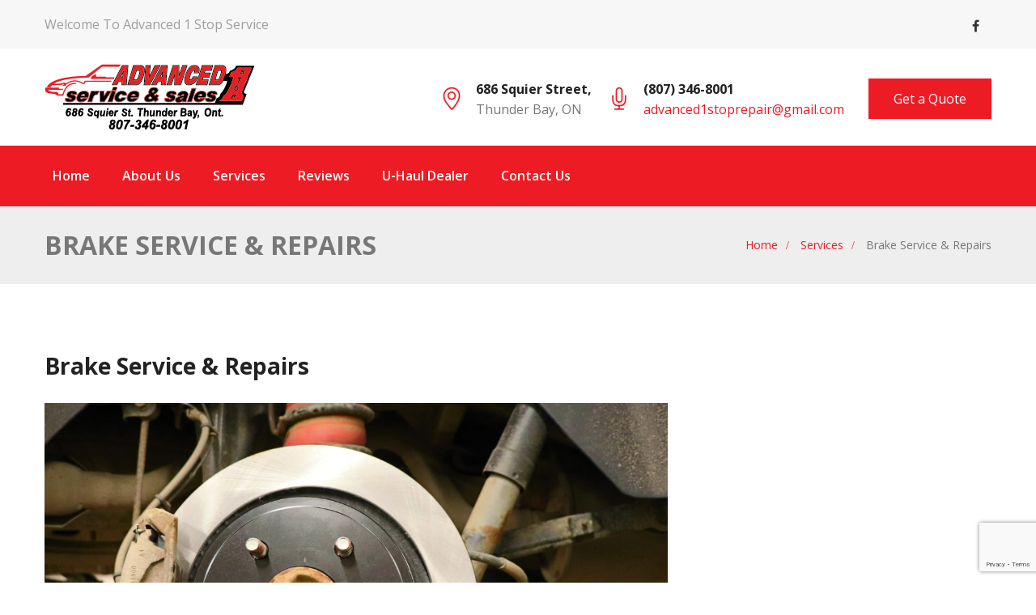

--- FILE ---
content_type: text/html; charset=UTF-8
request_url: https://www.advanced1stop.com/service/brake-service-repairs/
body_size: 10400
content:
<!DOCTYPE html>
<html lang="en-US" prefix="og: http://ogp.me/ns# fb: http://ogp.me/ns/fb#" class="no-js no-svg">
<head>
<meta charset="UTF-8">
<meta name="viewport" content="width=device-width, initial-scale=1">
<link rel="profile" href="https://gmpg.org/xfn/11">

                        <script>
                            /* You can add more configuration options to webfontloader by previously defining the WebFontConfig with your options */
                            if ( typeof WebFontConfig === "undefined" ) {
                                WebFontConfig = new Object();
                            }
                            WebFontConfig['google'] = {families: ['Open+Sans:400,700,600']};

                            (function() {
                                var wf = document.createElement( 'script' );
                                wf.src = 'https://ajax.googleapis.com/ajax/libs/webfont/1.5.3/webfont.js';
                                wf.type = 'text/javascript';
                                wf.async = 'true';
                                var s = document.getElementsByTagName( 'script' )[0];
                                s.parentNode.insertBefore( wf, s );
                            })();
                        </script>
                        <meta name='robots' content='index, follow, max-image-preview:large, max-snippet:-1, max-video-preview:-1' />
	<style>img:is([sizes="auto" i], [sizes^="auto," i]) { contain-intrinsic-size: 3000px 1500px }</style>
	<script type="text/javascript">function rgmkInitGoogleMaps(){window.rgmkGoogleMapsCallback=true;try{jQuery(document).trigger("rgmkGoogleMapsLoad")}catch(err){}}</script>
	<!-- This site is optimized with the Yoast SEO plugin v24.7 - https://yoast.com/wordpress/plugins/seo/ -->
	<title>Brake Service &amp; Repairs - Advanced 1 Stop Service</title>
	<link rel="canonical" href="https://www.advanced1stop.com/service/brake-service-repairs/" />
	<meta property="og:locale" content="en_US" />
	<meta property="og:type" content="article" />
	<meta property="og:title" content="Brake Service &amp; Repairs - Advanced 1 Stop Service" />
	<meta property="og:url" content="https://www.advanced1stop.com/service/brake-service-repairs/" />
	<meta property="og:site_name" content="Advanced 1 Stop Service" />
	<meta property="article:modified_time" content="2019-05-09T17:48:47+00:00" />
	<meta property="og:image" content="https://www.advanced1stop.com/wp-content/uploads/2018/11/Services_BrakeService-02.jpg" />
	<meta property="og:image:width" content="1170" />
	<meta property="og:image:height" content="700" />
	<meta property="og:image:type" content="image/jpeg" />
	<meta name="twitter:card" content="summary_large_image" />
	<meta name="twitter:label1" content="Est. reading time" />
	<meta name="twitter:data1" content="1 minute" />
	<script type="application/ld+json" class="yoast-schema-graph">{"@context":"https://schema.org","@graph":[{"@type":"WebPage","@id":"https://www.advanced1stop.com/service/brake-service-repairs/","url":"https://www.advanced1stop.com/service/brake-service-repairs/","name":"Brake Service & Repairs - Advanced 1 Stop Service","isPartOf":{"@id":"https://www.advanced1stop.com/#website"},"primaryImageOfPage":{"@id":"https://www.advanced1stop.com/service/brake-service-repairs/#primaryimage"},"image":{"@id":"https://www.advanced1stop.com/service/brake-service-repairs/#primaryimage"},"thumbnailUrl":"https://www.advanced1stop.com/wp-content/uploads/2018/11/Services_BrakeService-02.jpg","datePublished":"2018-11-27T15:40:57+00:00","dateModified":"2019-05-09T17:48:47+00:00","breadcrumb":{"@id":"https://www.advanced1stop.com/service/brake-service-repairs/#breadcrumb"},"inLanguage":"en-US","potentialAction":[{"@type":"ReadAction","target":["https://www.advanced1stop.com/service/brake-service-repairs/"]}]},{"@type":"ImageObject","inLanguage":"en-US","@id":"https://www.advanced1stop.com/service/brake-service-repairs/#primaryimage","url":"https://www.advanced1stop.com/wp-content/uploads/2018/11/Services_BrakeService-02.jpg","contentUrl":"https://www.advanced1stop.com/wp-content/uploads/2018/11/Services_BrakeService-02.jpg","width":1170,"height":700},{"@type":"BreadcrumbList","@id":"https://www.advanced1stop.com/service/brake-service-repairs/#breadcrumb","itemListElement":[{"@type":"ListItem","position":1,"name":"Home","item":"https://www.advanced1stop.com/"},{"@type":"ListItem","position":2,"name":"Brake Service &#038; Repairs"}]},{"@type":"WebSite","@id":"https://www.advanced1stop.com/#website","url":"https://www.advanced1stop.com/","name":"Advanced 1 Stop Service","description":"","potentialAction":[{"@type":"SearchAction","target":{"@type":"EntryPoint","urlTemplate":"https://www.advanced1stop.com/?s={search_term_string}"},"query-input":{"@type":"PropertyValueSpecification","valueRequired":true,"valueName":"search_term_string"}}],"inLanguage":"en-US"}]}</script>
	<!-- / Yoast SEO plugin. -->


<link rel="alternate" type="application/rss+xml" title="Advanced 1 Stop Service &raquo; Feed" href="https://www.advanced1stop.com/feed/" />
<link rel="alternate" type="application/rss+xml" title="Advanced 1 Stop Service &raquo; Comments Feed" href="https://www.advanced1stop.com/comments/feed/" />
<meta property="og:title" content="Brake Service &#038; Repairs"/>
<meta property="og:type" content="article"/>
<meta property="og:url" content="https://www.advanced1stop.com/service/brake-service-repairs/"/>
<meta property="og:site_name" content="Advanced 1 Stop Service"/>
<meta property="og:description" content="Maintain and service your front and rear brake systems and brake system components including pads, rotors, drums, and hydraulic systems. Get Answers and AdviceContact Us"/>
<meta property="og:image" content="https://www.advanced1stop.com/wp-content/uploads/2018/11/Services_BrakeService-02-768x456.jpg"/>
<meta property="og:image:width" content="768"/>
<meta property="og:image:height" content="456"/>
<script type="text/javascript">
/* <![CDATA[ */
window._wpemojiSettings = {"baseUrl":"https:\/\/s.w.org\/images\/core\/emoji\/15.0.3\/72x72\/","ext":".png","svgUrl":"https:\/\/s.w.org\/images\/core\/emoji\/15.0.3\/svg\/","svgExt":".svg","source":{"concatemoji":"https:\/\/www.advanced1stop.com\/wp-includes\/js\/wp-emoji-release.min.js?ver=6.7.2"}};
/*! This file is auto-generated */
!function(i,n){var o,s,e;function c(e){try{var t={supportTests:e,timestamp:(new Date).valueOf()};sessionStorage.setItem(o,JSON.stringify(t))}catch(e){}}function p(e,t,n){e.clearRect(0,0,e.canvas.width,e.canvas.height),e.fillText(t,0,0);var t=new Uint32Array(e.getImageData(0,0,e.canvas.width,e.canvas.height).data),r=(e.clearRect(0,0,e.canvas.width,e.canvas.height),e.fillText(n,0,0),new Uint32Array(e.getImageData(0,0,e.canvas.width,e.canvas.height).data));return t.every(function(e,t){return e===r[t]})}function u(e,t,n){switch(t){case"flag":return n(e,"\ud83c\udff3\ufe0f\u200d\u26a7\ufe0f","\ud83c\udff3\ufe0f\u200b\u26a7\ufe0f")?!1:!n(e,"\ud83c\uddfa\ud83c\uddf3","\ud83c\uddfa\u200b\ud83c\uddf3")&&!n(e,"\ud83c\udff4\udb40\udc67\udb40\udc62\udb40\udc65\udb40\udc6e\udb40\udc67\udb40\udc7f","\ud83c\udff4\u200b\udb40\udc67\u200b\udb40\udc62\u200b\udb40\udc65\u200b\udb40\udc6e\u200b\udb40\udc67\u200b\udb40\udc7f");case"emoji":return!n(e,"\ud83d\udc26\u200d\u2b1b","\ud83d\udc26\u200b\u2b1b")}return!1}function f(e,t,n){var r="undefined"!=typeof WorkerGlobalScope&&self instanceof WorkerGlobalScope?new OffscreenCanvas(300,150):i.createElement("canvas"),a=r.getContext("2d",{willReadFrequently:!0}),o=(a.textBaseline="top",a.font="600 32px Arial",{});return e.forEach(function(e){o[e]=t(a,e,n)}),o}function t(e){var t=i.createElement("script");t.src=e,t.defer=!0,i.head.appendChild(t)}"undefined"!=typeof Promise&&(o="wpEmojiSettingsSupports",s=["flag","emoji"],n.supports={everything:!0,everythingExceptFlag:!0},e=new Promise(function(e){i.addEventListener("DOMContentLoaded",e,{once:!0})}),new Promise(function(t){var n=function(){try{var e=JSON.parse(sessionStorage.getItem(o));if("object"==typeof e&&"number"==typeof e.timestamp&&(new Date).valueOf()<e.timestamp+604800&&"object"==typeof e.supportTests)return e.supportTests}catch(e){}return null}();if(!n){if("undefined"!=typeof Worker&&"undefined"!=typeof OffscreenCanvas&&"undefined"!=typeof URL&&URL.createObjectURL&&"undefined"!=typeof Blob)try{var e="postMessage("+f.toString()+"("+[JSON.stringify(s),u.toString(),p.toString()].join(",")+"));",r=new Blob([e],{type:"text/javascript"}),a=new Worker(URL.createObjectURL(r),{name:"wpTestEmojiSupports"});return void(a.onmessage=function(e){c(n=e.data),a.terminate(),t(n)})}catch(e){}c(n=f(s,u,p))}t(n)}).then(function(e){for(var t in e)n.supports[t]=e[t],n.supports.everything=n.supports.everything&&n.supports[t],"flag"!==t&&(n.supports.everythingExceptFlag=n.supports.everythingExceptFlag&&n.supports[t]);n.supports.everythingExceptFlag=n.supports.everythingExceptFlag&&!n.supports.flag,n.DOMReady=!1,n.readyCallback=function(){n.DOMReady=!0}}).then(function(){return e}).then(function(){var e;n.supports.everything||(n.readyCallback(),(e=n.source||{}).concatemoji?t(e.concatemoji):e.wpemoji&&e.twemoji&&(t(e.twemoji),t(e.wpemoji)))}))}((window,document),window._wpemojiSettings);
/* ]]> */
</script>
<style id='wp-emoji-styles-inline-css' type='text/css'>

	img.wp-smiley, img.emoji {
		display: inline !important;
		border: none !important;
		box-shadow: none !important;
		height: 1em !important;
		width: 1em !important;
		margin: 0 0.07em !important;
		vertical-align: -0.1em !important;
		background: none !important;
		padding: 0 !important;
	}
</style>
<link rel='stylesheet' id='wp-block-library-css' href='https://www.advanced1stop.com/wp-includes/css/dist/block-library/style.min.css?ver=6.7.2' type='text/css' media='all' />
<style id='classic-theme-styles-inline-css' type='text/css'>
/*! This file is auto-generated */
.wp-block-button__link{color:#fff;background-color:#32373c;border-radius:9999px;box-shadow:none;text-decoration:none;padding:calc(.667em + 2px) calc(1.333em + 2px);font-size:1.125em}.wp-block-file__button{background:#32373c;color:#fff;text-decoration:none}
</style>
<style id='global-styles-inline-css' type='text/css'>
:root{--wp--preset--aspect-ratio--square: 1;--wp--preset--aspect-ratio--4-3: 4/3;--wp--preset--aspect-ratio--3-4: 3/4;--wp--preset--aspect-ratio--3-2: 3/2;--wp--preset--aspect-ratio--2-3: 2/3;--wp--preset--aspect-ratio--16-9: 16/9;--wp--preset--aspect-ratio--9-16: 9/16;--wp--preset--color--black: #000000;--wp--preset--color--cyan-bluish-gray: #abb8c3;--wp--preset--color--white: #ffffff;--wp--preset--color--pale-pink: #f78da7;--wp--preset--color--vivid-red: #cf2e2e;--wp--preset--color--luminous-vivid-orange: #ff6900;--wp--preset--color--luminous-vivid-amber: #fcb900;--wp--preset--color--light-green-cyan: #7bdcb5;--wp--preset--color--vivid-green-cyan: #00d084;--wp--preset--color--pale-cyan-blue: #8ed1fc;--wp--preset--color--vivid-cyan-blue: #0693e3;--wp--preset--color--vivid-purple: #9b51e0;--wp--preset--gradient--vivid-cyan-blue-to-vivid-purple: linear-gradient(135deg,rgba(6,147,227,1) 0%,rgb(155,81,224) 100%);--wp--preset--gradient--light-green-cyan-to-vivid-green-cyan: linear-gradient(135deg,rgb(122,220,180) 0%,rgb(0,208,130) 100%);--wp--preset--gradient--luminous-vivid-amber-to-luminous-vivid-orange: linear-gradient(135deg,rgba(252,185,0,1) 0%,rgba(255,105,0,1) 100%);--wp--preset--gradient--luminous-vivid-orange-to-vivid-red: linear-gradient(135deg,rgba(255,105,0,1) 0%,rgb(207,46,46) 100%);--wp--preset--gradient--very-light-gray-to-cyan-bluish-gray: linear-gradient(135deg,rgb(238,238,238) 0%,rgb(169,184,195) 100%);--wp--preset--gradient--cool-to-warm-spectrum: linear-gradient(135deg,rgb(74,234,220) 0%,rgb(151,120,209) 20%,rgb(207,42,186) 40%,rgb(238,44,130) 60%,rgb(251,105,98) 80%,rgb(254,248,76) 100%);--wp--preset--gradient--blush-light-purple: linear-gradient(135deg,rgb(255,206,236) 0%,rgb(152,150,240) 100%);--wp--preset--gradient--blush-bordeaux: linear-gradient(135deg,rgb(254,205,165) 0%,rgb(254,45,45) 50%,rgb(107,0,62) 100%);--wp--preset--gradient--luminous-dusk: linear-gradient(135deg,rgb(255,203,112) 0%,rgb(199,81,192) 50%,rgb(65,88,208) 100%);--wp--preset--gradient--pale-ocean: linear-gradient(135deg,rgb(255,245,203) 0%,rgb(182,227,212) 50%,rgb(51,167,181) 100%);--wp--preset--gradient--electric-grass: linear-gradient(135deg,rgb(202,248,128) 0%,rgb(113,206,126) 100%);--wp--preset--gradient--midnight: linear-gradient(135deg,rgb(2,3,129) 0%,rgb(40,116,252) 100%);--wp--preset--font-size--small: 13px;--wp--preset--font-size--medium: 20px;--wp--preset--font-size--large: 36px;--wp--preset--font-size--x-large: 42px;--wp--preset--spacing--20: 0.44rem;--wp--preset--spacing--30: 0.67rem;--wp--preset--spacing--40: 1rem;--wp--preset--spacing--50: 1.5rem;--wp--preset--spacing--60: 2.25rem;--wp--preset--spacing--70: 3.38rem;--wp--preset--spacing--80: 5.06rem;--wp--preset--shadow--natural: 6px 6px 9px rgba(0, 0, 0, 0.2);--wp--preset--shadow--deep: 12px 12px 50px rgba(0, 0, 0, 0.4);--wp--preset--shadow--sharp: 6px 6px 0px rgba(0, 0, 0, 0.2);--wp--preset--shadow--outlined: 6px 6px 0px -3px rgba(255, 255, 255, 1), 6px 6px rgba(0, 0, 0, 1);--wp--preset--shadow--crisp: 6px 6px 0px rgba(0, 0, 0, 1);}:where(.is-layout-flex){gap: 0.5em;}:where(.is-layout-grid){gap: 0.5em;}body .is-layout-flex{display: flex;}.is-layout-flex{flex-wrap: wrap;align-items: center;}.is-layout-flex > :is(*, div){margin: 0;}body .is-layout-grid{display: grid;}.is-layout-grid > :is(*, div){margin: 0;}:where(.wp-block-columns.is-layout-flex){gap: 2em;}:where(.wp-block-columns.is-layout-grid){gap: 2em;}:where(.wp-block-post-template.is-layout-flex){gap: 1.25em;}:where(.wp-block-post-template.is-layout-grid){gap: 1.25em;}.has-black-color{color: var(--wp--preset--color--black) !important;}.has-cyan-bluish-gray-color{color: var(--wp--preset--color--cyan-bluish-gray) !important;}.has-white-color{color: var(--wp--preset--color--white) !important;}.has-pale-pink-color{color: var(--wp--preset--color--pale-pink) !important;}.has-vivid-red-color{color: var(--wp--preset--color--vivid-red) !important;}.has-luminous-vivid-orange-color{color: var(--wp--preset--color--luminous-vivid-orange) !important;}.has-luminous-vivid-amber-color{color: var(--wp--preset--color--luminous-vivid-amber) !important;}.has-light-green-cyan-color{color: var(--wp--preset--color--light-green-cyan) !important;}.has-vivid-green-cyan-color{color: var(--wp--preset--color--vivid-green-cyan) !important;}.has-pale-cyan-blue-color{color: var(--wp--preset--color--pale-cyan-blue) !important;}.has-vivid-cyan-blue-color{color: var(--wp--preset--color--vivid-cyan-blue) !important;}.has-vivid-purple-color{color: var(--wp--preset--color--vivid-purple) !important;}.has-black-background-color{background-color: var(--wp--preset--color--black) !important;}.has-cyan-bluish-gray-background-color{background-color: var(--wp--preset--color--cyan-bluish-gray) !important;}.has-white-background-color{background-color: var(--wp--preset--color--white) !important;}.has-pale-pink-background-color{background-color: var(--wp--preset--color--pale-pink) !important;}.has-vivid-red-background-color{background-color: var(--wp--preset--color--vivid-red) !important;}.has-luminous-vivid-orange-background-color{background-color: var(--wp--preset--color--luminous-vivid-orange) !important;}.has-luminous-vivid-amber-background-color{background-color: var(--wp--preset--color--luminous-vivid-amber) !important;}.has-light-green-cyan-background-color{background-color: var(--wp--preset--color--light-green-cyan) !important;}.has-vivid-green-cyan-background-color{background-color: var(--wp--preset--color--vivid-green-cyan) !important;}.has-pale-cyan-blue-background-color{background-color: var(--wp--preset--color--pale-cyan-blue) !important;}.has-vivid-cyan-blue-background-color{background-color: var(--wp--preset--color--vivid-cyan-blue) !important;}.has-vivid-purple-background-color{background-color: var(--wp--preset--color--vivid-purple) !important;}.has-black-border-color{border-color: var(--wp--preset--color--black) !important;}.has-cyan-bluish-gray-border-color{border-color: var(--wp--preset--color--cyan-bluish-gray) !important;}.has-white-border-color{border-color: var(--wp--preset--color--white) !important;}.has-pale-pink-border-color{border-color: var(--wp--preset--color--pale-pink) !important;}.has-vivid-red-border-color{border-color: var(--wp--preset--color--vivid-red) !important;}.has-luminous-vivid-orange-border-color{border-color: var(--wp--preset--color--luminous-vivid-orange) !important;}.has-luminous-vivid-amber-border-color{border-color: var(--wp--preset--color--luminous-vivid-amber) !important;}.has-light-green-cyan-border-color{border-color: var(--wp--preset--color--light-green-cyan) !important;}.has-vivid-green-cyan-border-color{border-color: var(--wp--preset--color--vivid-green-cyan) !important;}.has-pale-cyan-blue-border-color{border-color: var(--wp--preset--color--pale-cyan-blue) !important;}.has-vivid-cyan-blue-border-color{border-color: var(--wp--preset--color--vivid-cyan-blue) !important;}.has-vivid-purple-border-color{border-color: var(--wp--preset--color--vivid-purple) !important;}.has-vivid-cyan-blue-to-vivid-purple-gradient-background{background: var(--wp--preset--gradient--vivid-cyan-blue-to-vivid-purple) !important;}.has-light-green-cyan-to-vivid-green-cyan-gradient-background{background: var(--wp--preset--gradient--light-green-cyan-to-vivid-green-cyan) !important;}.has-luminous-vivid-amber-to-luminous-vivid-orange-gradient-background{background: var(--wp--preset--gradient--luminous-vivid-amber-to-luminous-vivid-orange) !important;}.has-luminous-vivid-orange-to-vivid-red-gradient-background{background: var(--wp--preset--gradient--luminous-vivid-orange-to-vivid-red) !important;}.has-very-light-gray-to-cyan-bluish-gray-gradient-background{background: var(--wp--preset--gradient--very-light-gray-to-cyan-bluish-gray) !important;}.has-cool-to-warm-spectrum-gradient-background{background: var(--wp--preset--gradient--cool-to-warm-spectrum) !important;}.has-blush-light-purple-gradient-background{background: var(--wp--preset--gradient--blush-light-purple) !important;}.has-blush-bordeaux-gradient-background{background: var(--wp--preset--gradient--blush-bordeaux) !important;}.has-luminous-dusk-gradient-background{background: var(--wp--preset--gradient--luminous-dusk) !important;}.has-pale-ocean-gradient-background{background: var(--wp--preset--gradient--pale-ocean) !important;}.has-electric-grass-gradient-background{background: var(--wp--preset--gradient--electric-grass) !important;}.has-midnight-gradient-background{background: var(--wp--preset--gradient--midnight) !important;}.has-small-font-size{font-size: var(--wp--preset--font-size--small) !important;}.has-medium-font-size{font-size: var(--wp--preset--font-size--medium) !important;}.has-large-font-size{font-size: var(--wp--preset--font-size--large) !important;}.has-x-large-font-size{font-size: var(--wp--preset--font-size--x-large) !important;}
:where(.wp-block-post-template.is-layout-flex){gap: 1.25em;}:where(.wp-block-post-template.is-layout-grid){gap: 1.25em;}
:where(.wp-block-columns.is-layout-flex){gap: 2em;}:where(.wp-block-columns.is-layout-grid){gap: 2em;}
:root :where(.wp-block-pullquote){font-size: 1.5em;line-height: 1.6;}
</style>
<link rel='stylesheet' id='contact-form-7-css' href='https://www.advanced1stop.com/wp-content/plugins/contact-form-7/includes/css/styles.css?ver=6.0.5' type='text/css' media='all' />
<link rel='stylesheet' id='js_composer_front-css' href='https://www.advanced1stop.com/wp-content/plugins/js_composer/assets/css/js_composer.min.css?ver=6.7.0' type='text/css' media='all' />
<link rel='stylesheet' id='automotz-min-css' href='https://www.advanced1stop.com/wp-content/themes/automotz/assets/css/theme.min.css?ver=1.0' type='text/css' media='all' />
<link rel='stylesheet' id='automotz-style-css' href='https://www.advanced1stop.com/wp-content/themes/automotz/style.css?ver=1.0' type='text/css' media='all' />
<link rel='stylesheet' id='automotz-shortcode-css' href='https://www.advanced1stop.com/wp-content/themes/automotz/assets/css/shortcode.css?ver=1.0' type='text/css' media='all' />
<link rel='stylesheet' id='automotz-theme-style-css' href='https://www.advanced1stop.com/wp-content/uploads/automotz/theme_1.css?ver=1.0' type='text/css' media='all' />
<style id='automotz-theme-style-inline-css' type='text/css'>

	/*
	 * Automotz Theme Page Style
	 */

body {
		}

	/*
	 * Automotz Theme Page Style
	 */

body {
		}
	/*
	 * Automotz Theme Post Style
	 */


</style>
<link rel='stylesheet' id='automotz-child-theme-style-css' href='https://www.advanced1stop.com/wp-content/themes/automotz-child/style.css' type='text/css' media='all' />
<script type="text/javascript" src="https://www.advanced1stop.com/wp-includes/js/jquery/jquery.min.js?ver=3.7.1" id="jquery-core-js"></script>
<script type="text/javascript" src="https://www.advanced1stop.com/wp-includes/js/jquery/jquery-migrate.min.js?ver=3.4.1" id="jquery-migrate-js"></script>
<!--[if lt IE 9]>
<script type="text/javascript" src="https://www.advanced1stop.com/wp-content/themes/automotz/assets/js/html5.js?ver=3.7.3" id="html5-js"></script>
<![endif]-->
<link rel="https://api.w.org/" href="https://www.advanced1stop.com/wp-json/" /><link rel="EditURI" type="application/rsd+xml" title="RSD" href="https://www.advanced1stop.com/xmlrpc.php?rsd" />
<meta name="generator" content="WordPress 6.7.2" />
<link rel='shortlink' href='https://www.advanced1stop.com/?p=1466' />
<link rel="alternate" title="oEmbed (JSON)" type="application/json+oembed" href="https://www.advanced1stop.com/wp-json/oembed/1.0/embed?url=https%3A%2F%2Fwww.advanced1stop.com%2Fservice%2Fbrake-service-repairs%2F" />
<link rel="alternate" title="oEmbed (XML)" type="text/xml+oembed" href="https://www.advanced1stop.com/wp-json/oembed/1.0/embed?url=https%3A%2F%2Fwww.advanced1stop.com%2Fservice%2Fbrake-service-repairs%2F&#038;format=xml" />
<meta name="generator" content="Powered by WPBakery Page Builder - drag and drop page builder for WordPress."/>
<meta name="generator" content="Powered by Slider Revolution 6.5.9 - responsive, Mobile-Friendly Slider Plugin for WordPress with comfortable drag and drop interface." />
<script type="text/javascript">function setREVStartSize(e){
			//window.requestAnimationFrame(function() {				 
				window.RSIW = window.RSIW===undefined ? window.innerWidth : window.RSIW;	
				window.RSIH = window.RSIH===undefined ? window.innerHeight : window.RSIH;	
				try {								
					var pw = document.getElementById(e.c).parentNode.offsetWidth,
						newh;
					pw = pw===0 || isNaN(pw) ? window.RSIW : pw;
					e.tabw = e.tabw===undefined ? 0 : parseInt(e.tabw);
					e.thumbw = e.thumbw===undefined ? 0 : parseInt(e.thumbw);
					e.tabh = e.tabh===undefined ? 0 : parseInt(e.tabh);
					e.thumbh = e.thumbh===undefined ? 0 : parseInt(e.thumbh);
					e.tabhide = e.tabhide===undefined ? 0 : parseInt(e.tabhide);
					e.thumbhide = e.thumbhide===undefined ? 0 : parseInt(e.thumbhide);
					e.mh = e.mh===undefined || e.mh=="" || e.mh==="auto" ? 0 : parseInt(e.mh,0);		
					if(e.layout==="fullscreen" || e.l==="fullscreen") 						
						newh = Math.max(e.mh,window.RSIH);					
					else{					
						e.gw = Array.isArray(e.gw) ? e.gw : [e.gw];
						for (var i in e.rl) if (e.gw[i]===undefined || e.gw[i]===0) e.gw[i] = e.gw[i-1];					
						e.gh = e.el===undefined || e.el==="" || (Array.isArray(e.el) && e.el.length==0)? e.gh : e.el;
						e.gh = Array.isArray(e.gh) ? e.gh : [e.gh];
						for (var i in e.rl) if (e.gh[i]===undefined || e.gh[i]===0) e.gh[i] = e.gh[i-1];
											
						var nl = new Array(e.rl.length),
							ix = 0,						
							sl;					
						e.tabw = e.tabhide>=pw ? 0 : e.tabw;
						e.thumbw = e.thumbhide>=pw ? 0 : e.thumbw;
						e.tabh = e.tabhide>=pw ? 0 : e.tabh;
						e.thumbh = e.thumbhide>=pw ? 0 : e.thumbh;					
						for (var i in e.rl) nl[i] = e.rl[i]<window.RSIW ? 0 : e.rl[i];
						sl = nl[0];									
						for (var i in nl) if (sl>nl[i] && nl[i]>0) { sl = nl[i]; ix=i;}															
						var m = pw>(e.gw[ix]+e.tabw+e.thumbw) ? 1 : (pw-(e.tabw+e.thumbw)) / (e.gw[ix]);					
						newh =  (e.gh[ix] * m) + (e.tabh + e.thumbh);
					}
					var el = document.getElementById(e.c);
					if (el!==null && el) el.style.height = newh+"px";					
					el = document.getElementById(e.c+"_wrapper");
					if (el!==null && el) {
						el.style.height = newh+"px";
						el.style.display = "block";
					}
				} catch(e){
					console.log("Failure at Presize of Slider:" + e)
				}					   
			//});
		  };</script>
<style type="text/css" data-type="vc_shortcodes-custom-css">.vc_custom_1508147803488{padding-top: 0px !important;padding-bottom: 60px !important;}.vc_custom_1508147603421{padding-top: 0px !important;padding-bottom: 0px !important;}.vc_custom_1517296554310{padding-top: 0px !important;padding-bottom: 45px !important;}</style><noscript><style> .wpb_animate_when_almost_visible { opacity: 1; }</style></noscript>
</head>



<body data-rsssl=1 class="az-service-template-default single single-az-service postid-1466 wpb-js-composer js-comp-ver-6.7.0 vc_responsive" data-scroll-time="600" data-scroll-distance="40">

		<div class="mobile-header">
			<div class="mobile-header-inner hidden-lg-up hidden-lg-land-up">
				<div class="sticky-outer"><div class="sticky-head">						<div class="container">
						<ul class="mobile-header-items nav pull-left">
								<li class="nav-item">
						<div class="nav-item-inner">
					<div class="mobile-logo"><a href="https://www.advanced1stop.com/" title="Advanced 1 Stop Service" ><img class="img-responsive" src="https://www.advanced1stop.com/wp-content/uploads/2018/11/Advanced1StopService_Logo-small.png" alt="Advanced 1 Stop Service" title="Advanced 1 Stop Service" /></a></div>						</div>
					</li>
							</ul>
							<ul class="mobile-header-items nav pull-right">
								<li class="nav-item">
						<div class="nav-item-inner">
					<a class="mobile-bar-toggle" href="#"><i class="fa fa-bars"></i></a>						</div>
					</li>
							</ul>
									</div><!-- container -->
				</div></div>			</div>
		</div>
				<div class="mobile-bar animate-from-left">
			<a class="mobile-bar-toggle close" href="#"></a>
			<div class="mobile-bar-inner">
				<div class="container">
							<ul class="mobile-bar-items nav flex-column mobile-bar-top">
										<li class="nav-item">
							<div class="nav-item-inner">
						<div class="mobile-logo"><a href="https://www.advanced1stop.com/" title="Advanced 1 Stop Service" ><img class="img-responsive" src="https://www.advanced1stop.com/wp-content/uploads/2018/11/Advanced1StopService_Logo-small.png" alt="Advanced 1 Stop Service" title="Advanced 1 Stop Service" /></a></div>							</div>
						</li>
									</ul>
									<ul class="mobile-bar-items nav flex-column mobile-bar-middle">
										<li class="nav-item">
							<div class="nav-item-inner">
						<div class="automotz-mobile-main-menu"></div>							</div>
						</li>
									</ul>
									<ul class="mobile-bar-items nav flex-column mobile-bar-bottom">
										<li class="nav-item">
							<div class="nav-item-inner">
						<ul class="nav social-icons  social-transparent social-black social-h-own social- social-"><li class="nav-item">
								<a href="https://www.facebook.com/advanced1stop/" class="nav-link social-fb">
									<i class=" fa fa-facebook"></i>
								</a>
							</li></ul>							</div>
						</li>
									</ul>
								</div><!-- container -->
			</div>
		</div>
		



<div id="page" class="automotz-wrapper">

	

	<header class="automotz-header">
		
					<div class="header-inner hidden-md-down hidden-md-land-down">
							<div class="topbar clearfix">
							<div class="custom-container topbar-inner">
											<ul class="topbar-items nav pull-left">
						<li class="nav-item">
					<div class="nav-item-inner">
				Welcome To Advanced 1 Stop Service					</div>
				</li>
					</ul>
					<ul class="topbar-items nav pull-right">
						<li class="nav-item">
					<div class="nav-item-inner">
				<div class="social-icons-wrapper" data-css="&quot;&quot;"><ul class="nav social-icons  social-transparent social-black social-h-own social-bg-transparent social-hbg-transparent"><li>
									<a href="https://www.facebook.com/advanced1stop" class="nav-link social-fb">
										<i class="fa fa-facebook"></i>
									</a>
								</li></ul></div><!-- .social-icons-wrapper -->					</div>
				</li>
					</ul>
									</div>
						</div>
											<div class="logobar clearfix">
							<div class="custom-container logobar-inner">
											<ul class="logobar-items nav pull-left">
						<li class="nav-item">
					<div class="nav-item-inner">
				
			<div class="main-logo">
				<a href="https://www.advanced1stop.com/" title="Advanced 1 Stop Service" ><img class="custom-logo img-responsive" src="https://www.advanced1stop.com/wp-content/uploads/2018/11/Advanced1StopService_Logo-small.png" alt="Advanced 1 Stop Service" title="Advanced 1 Stop Service" /></a>
			</div>					</div>
				</li>
					</ul>
					<ul class="logobar-items nav pull-right">
						<li class="nav-item">
					<div class="nav-item-inner">
				<ul class="nav header-info"><li class="nav-item"><div class="media"><i class="simple-icon icon-pointer"></i><div class="media-body"><h6 class="mt-0">686 Squier Street,</h6>    Thunder Bay, ON</div></div></li><li class="nav-item"><div class="media"><i class="simple-icon icon-microphone"></i><div class="media-body"><h6 class="mt-0"> (807) 346-8001</h6><a href="mailto:advanced1stoprepair@gmail.com">advanced1stoprepair@gmail.com</a></div></div></li></ul>					</div>
				</li>
						<li class="nav-item">
					<div class="nav-item-inner">
				<div class="header-button"><a href="https://www.advanced1stop.com/contact-us/" class="btn btn-md">Get a Quote</a></div>					</div>
				</li>
					</ul>
									</div>
													</div>
					 <div class="sticky-outer">  <div class="sticky-head"> 						<nav class="navbar clearfix">
							<div class="custom-container navbar-inner">
											<ul class="navbar-items nav pull-left">
						<li class="nav-item">
					<div class="nav-item-inner">
				<ul id="automotz-main-menu" class="nav automotz-main-menu"><li id="menu-item-1241" class="menu-item menu-item-type-post_type menu-item-object-page menu-item-home nav-item menu-item-1241"><a href="https://www.advanced1stop.com/" class="nav-link">Home</a></li>
<li id="menu-item-1242" class="menu-item menu-item-type-post_type menu-item-object-page nav-item menu-item-1242"><a href="https://www.advanced1stop.com/about-us/" class="nav-link">About Us</a></li>
<li id="menu-item-1427" class="menu-item menu-item-type-post_type menu-item-object-page nav-item menu-item-1427"><a href="https://www.advanced1stop.com/services/" class="nav-link">Services</a></li>
<li id="menu-item-1284" class="menu-item menu-item-type-post_type menu-item-object-page nav-item menu-item-1284"><a href="https://www.advanced1stop.com/reviews/" class="nav-link">Reviews</a></li>
<li id="menu-item-1504" class="menu-item menu-item-type-custom menu-item-object-custom nav-item menu-item-1504"><a target="_blank" href="https://www.uhaul.com/Locations/Truck-Rentals-near-Thunder-Bay-ON-P7B4A8/058115/" class="nav-link">U-Haul Dealer</a></li>
<li id="menu-item-1256" class="menu-item menu-item-type-post_type menu-item-object-page nav-item menu-item-1256"><a href="https://www.advanced1stop.com/contact-us/" class="nav-link">Contact Us</a></li>
</ul>					</div>
				</li>
					</ul>
									</div>
													</nav>
					 </div><!--stikcy outer--> 
				</div><!-- sticky-head or sticky-scroll --> 		</div>
	
		
	</header>

	<div class="automotz-content-wrapper">

<div class="automotz-content automotz-page">
		
		
		
				<header id="page-title" class="page-title-wrap">
			<div class="page-title-wrap-inner parallax-item" data-stellar-background-ratio="0.5" data-property="no-video">
				<span class="page-title-overlay"></span>				<div class="container">
					<div class="row">
						<div class="col-md-12">
							<div class="page-title-inner">
																<div class="pull-left">
																				<h1 class="page-title">Brake Service &#038; Repairs</h1>
																				</div>
																	<div class="pull-right">
								<div id="breadcrumb" class="breadcrumb"><a href="https://www.advanced1stop.com/">Home</a>  <a href="https://www.advanced1stop.com/service/">Services</a>  <span class="current">Brake Service &#038; Repairs</span></div>									</div>
															</div>
						</div>
					</div>
				</div>
			</div> <!-- .page-title-wrap-inner -->
		</header>
	

		<div class="automotz-content-inner">
			<div class="container">
	
				<div class="row">
					
					<div class="col-md-8">
						<div id="primary" class="content-area">
							
	
	<div class="service">
		<div class="service-info-wrap">
		
			<div class="service-title">
				
					<h2>Brake Service &#038; Repairs</h2>
				
			</div>
		
			
			<div class="service-img">
				<img width="1170" height="694" src="https://www.advanced1stop.com/wp-content/uploads/2018/11/Services_BrakeService-02-1170x694.jpg" class="img-fluid wp-post-image" alt="" decoding="async" fetchpriority="high" srcset="https://www.advanced1stop.com/wp-content/uploads/2018/11/Services_BrakeService-02-1170x694.jpg 1170w, https://www.advanced1stop.com/wp-content/uploads/2018/11/Services_BrakeService-02-768x456.jpg 768w, https://www.advanced1stop.com/wp-content/uploads/2018/11/Services_BrakeService-02-440x260.jpg 440w, https://www.advanced1stop.com/wp-content/uploads/2018/11/Services_BrakeService-02-390x231.jpg 390w, https://www.advanced1stop.com/wp-content/uploads/2018/11/Services_BrakeService-02-220x130.jpg 220w" sizes="(max-width: 1170px) 100vw, 1170px" />
			</div>
			
		
			<div class="service-content">
				<div class="vc_row wpb_row vc_row-fluid vc_custom_1508147803488"><div class="wpb_column vc_column_container vc_col-sm-12"><div class="vc_column-inner"><div class="wpb_wrapper">
	<div class="wpb_text_column wpb_content_element " >
		<div class="wpb_wrapper">
			<p>Maintain and service your front and rear brake systems and brake system components including pads, rotors, drums, and hydraulic systems.</p>

		</div>
	</div>
</div></div></div></div><div class="vc_row wpb_row vc_row-fluid vc_custom_1508147603421"><div class="wpb_column vc_column_container vc_col-sm-12"><div class="vc_column-inner"><div class="wpb_wrapper"><div class="vc_separator wpb_content_element vc_separator_align_center vc_sep_width_100 vc_sep_pos_align_center vc_separator_no_text vc_sep_color_grey" ><span class="vc_sep_holder vc_sep_holder_l"><span  class="vc_sep_line"></span></span><span class="vc_sep_holder vc_sep_holder_r"><span  class="vc_sep_line"></span></span>
</div></div></div></div></div><div class="vc_row wpb_row vc_row-fluid vc_custom_1517296554310"><div class="wpb_column vc_column_container vc_col-sm-12"><div class="vc_column-inner"><div class="wpb_wrapper"><section class="vc_cta3-container"><div class="vc_general vc_cta3 vc_cta3-style-classic vc_cta3-shape-rounded vc_cta3-align-left vc_cta3-color-classic vc_cta3-icon-size-md vc_cta3-actions-right"><div class="vc_cta3_content-container"><div class="vc_cta3-content"><header class="vc_cta3-content-header"><h2>Get Answers and Advice</h2></header></div><div class="vc_cta3-actions"><div class="vc_btn3-container  button-space vc_btn3-inline" ><a style="background-color:#ed1c24; color:#ffffff;" class="vc_general vc_btn3 vc_btn3-size-md vc_btn3-shape-square vc_btn3-style-custom" href="https://www.advanced1stop.com/contact-us/" title="">Contact Us</a></div></div></div></div></section></div></div></div></div>

			</div>
			
			
		<div class="custom-post-nav">

						<div class="prev-nav-link">
				<a href="https://www.advanced1stop.com/service/electrical-system/" class="prev"><i class="fa fa-long-arrow-left"></i><h4>Prev</h4></a>
			</div>
			
		

						<div class="next-nav-link">
				<a href="https://www.advanced1stop.com/service/climate-control/" class="next"><h4>Next</h4><i class="fa fa-long-arrow-right"></i></a>
			</div>
			
		</div>

	

		</div> <!-- .service-info-wrap -->
	</div><!-- .service -->

				
						</div><!-- #primary -->
					</div><!-- main col -->
					
					
					
					
					<div class="col-md-4">
						<aside class="widget-area right-widget-area automotz-sticky-obj">
							
						</aside>
					</div><!-- sidebar col -->
					
					
				</div><!-- row -->
			
		</div><!-- .container -->
	</div><!-- .automotz-content-inner -->
</div><!-- .automotz-content -->




	</div><!-- .automotz-content-wrapper -->

	<footer class="site-footer">
		
					<div class="footer-middle-wrap">
				<div class="container">
					<div class="row">	
						<div class="col-lg-3">
				<div class="footer-middle-sidebar">
					<section id="text-1" class="widget widget_text">			<div class="textwidget"><p><img decoding="async" src="https://www.advanced1stop.com/wp-content/uploads/2018/11/A1SS_Logo-Footer.png" /></p>
</div>
		</section><section id="zozo_social_widget-3" class="widget zozo_social_widget">
		
			<ul class="nav social-icons social-widget widget-content social-rounded social-white social-h-own social-bg-own social-hbg-white">
				<li><a href="https://www.facebook.com/advanced1stop" target="_blank" class="social-fb"><i class="fa fa-facebook"></i></a></li>
				
				
				
				
				
				
				
				
				
				
				
				
			</ul>
			
			
		</section>				</div>
			</div>
								<div class="col-lg-3">
				<div class="footer-middle-sidebar">
					<section id="text-3" class="widget widget_text"><h3 class="widget-title">CONTACT INFO</h3>			<div class="textwidget"><p><strong>Location</strong><br />
686 Squier Street, Thunder Bay, ON</p>
<p><strong>Phone</strong><br />
(807) 346-8001</p>
<p><strong>Email</strong><br />
<a href="mailto:advanced1stoprepair@gmail.com">advanced1stoprepair@gmail.com</a></p>
</div>
		</section>				</div>
			</div>
								<div class="col-lg-3">
				<div class="footer-middle-sidebar">
					<section id="text-2" class="widget widget_text"><h3 class="widget-title">HOURS OF OPERATION</h3>			<div class="textwidget"><p><strong>Monday &#8211; Friday</strong><br />
8:00am &#8211; 5:30pm</p>
<p><strong>Saturday</strong><br />
8:00am &#8211; 1:00pm</p>
<p><strong>Sunday</strong><br />
CLOSED</p>
</div>
		</section>				</div>
			</div>
								<div class="col-lg-3">
				<div class="footer-middle-sidebar">
									</div>
			</div>					</div>
				</div>
			</div>
			<div class="footer-bottom">
			<div class="footer-bottom-inner container">
				<div class="row">
					<div class="col-md-12">
					<ul class="footer-bottom-items nav pull-left">
								<li class="nav-item">
						<div class="nav-item-inner">
					Advanced 1 Stop Service &copy; Copyright 2022. All Rights Reserved.<br>
Designed by <a href="https://firedogpr.com/" class="default-color">Firedog Communications</a>						</div>
					</li>
							</ul>
							
					</div>
				</div>
			</div>
		</div>
	
		
					<a href="#" class="back-to-top" id="back-to-top"><i class="fa fa-angle-up"></i></a>
		
	</footer><!-- #colophon -->

</div><!-- #page -->

		<script type="text/javascript">
			window.RS_MODULES = window.RS_MODULES || {};
			window.RS_MODULES.modules = window.RS_MODULES.modules || {};
			window.RS_MODULES.waiting = window.RS_MODULES.waiting || [];
			window.RS_MODULES.defered = true;
			window.RS_MODULES.moduleWaiting = window.RS_MODULES.moduleWaiting || {};
			window.RS_MODULES.type = 'compiled';
		</script>
		<script type="text/html" id="wpb-modifications"></script><link rel='stylesheet' id='rs-plugin-settings-css' href='https://www.advanced1stop.com/wp-content/plugins/revslider/public/assets/css/rs6.css?ver=6.5.9' type='text/css' media='all' />
<style id='rs-plugin-settings-inline-css' type='text/css'>
#rs-demo-id {}
</style>
<script type="text/javascript" src="https://www.advanced1stop.com/wp-includes/js/dist/hooks.min.js?ver=4d63a3d491d11ffd8ac6" id="wp-hooks-js"></script>
<script type="text/javascript" src="https://www.advanced1stop.com/wp-includes/js/dist/i18n.min.js?ver=5e580eb46a90c2b997e6" id="wp-i18n-js"></script>
<script type="text/javascript" id="wp-i18n-js-after">
/* <![CDATA[ */
wp.i18n.setLocaleData( { 'text direction\u0004ltr': [ 'ltr' ] } );
/* ]]> */
</script>
<script type="text/javascript" src="https://www.advanced1stop.com/wp-content/plugins/contact-form-7/includes/swv/js/index.js?ver=6.0.5" id="swv-js"></script>
<script type="text/javascript" id="contact-form-7-js-before">
/* <![CDATA[ */
var wpcf7 = {
    "api": {
        "root": "https:\/\/www.advanced1stop.com\/wp-json\/",
        "namespace": "contact-form-7\/v1"
    }
};
/* ]]> */
</script>
<script type="text/javascript" src="https://www.advanced1stop.com/wp-content/plugins/contact-form-7/includes/js/index.js?ver=6.0.5" id="contact-form-7-js"></script>
<script type="text/javascript" src="https://www.advanced1stop.com/wp-content/plugins/revslider/public/assets/js/rbtools.min.js?ver=6.5.9" defer async id="tp-tools-js"></script>
<script type="text/javascript" src="https://www.advanced1stop.com/wp-content/plugins/revslider/public/assets/js/rs6.min.js?ver=6.5.9" defer async id="revmin-js"></script>
<script type="text/javascript" src="https://www.advanced1stop.com/wp-content/themes/automotz/assets/js/theme.min.js?ver=1.0" id="automotz-theme-min-js"></script>
<script type="text/javascript" id="automotz-theme-js-extra">
/* <![CDATA[ */
var automotz_ajax_var = {"admin_ajax_url":"https:\/\/www.advanced1stop.com\/wp-admin\/admin-ajax.php","like_nonce":"33f95498c8","fav_nonce":"973639e6c7","infinite_loader":"https:\/\/www.advanced1stop.com\/wp-content\/themes\/automotz\/assets\/images\/infinite-loder.gif","load_posts":"Loading next set of posts.","no_posts":"No more posts to load.","cmt_nonce":"7421febe14","mc_nounce":"2307cc179c","wait":"Wait..","must_fill":"Must Fill Required Details.","valid_email":"Enter Valid Email ID.","cart_update_pbm":"Cart Update Problem."};
/* ]]> */
</script>
<script type="text/javascript" src="https://www.advanced1stop.com/wp-content/themes/automotz/assets/js/theme.js?ver=1.0" id="automotz-theme-js"></script>
<script type="text/javascript" src="https://www.google.com/recaptcha/api.js?render=6LeXbzMfAAAAAL_4vEGdOavqb3jKd8bR7m90_P5p&amp;ver=3.0" id="google-recaptcha-js"></script>
<script type="text/javascript" src="https://www.advanced1stop.com/wp-includes/js/dist/vendor/wp-polyfill.min.js?ver=3.15.0" id="wp-polyfill-js"></script>
<script type="text/javascript" id="wpcf7-recaptcha-js-before">
/* <![CDATA[ */
var wpcf7_recaptcha = {
    "sitekey": "6LeXbzMfAAAAAL_4vEGdOavqb3jKd8bR7m90_P5p",
    "actions": {
        "homepage": "homepage",
        "contactform": "contactform"
    }
};
/* ]]> */
</script>
<script type="text/javascript" src="https://www.advanced1stop.com/wp-content/plugins/contact-form-7/modules/recaptcha/index.js?ver=6.0.5" id="wpcf7-recaptcha-js"></script>
<script type="text/javascript" src="https://www.advanced1stop.com/wp-content/plugins/js_composer/assets/js/dist/js_composer_front.min.js?ver=6.7.0" id="wpb_composer_front_js-js"></script>


</body>
</html>


--- FILE ---
content_type: text/html; charset=utf-8
request_url: https://www.google.com/recaptcha/api2/anchor?ar=1&k=6LeXbzMfAAAAAL_4vEGdOavqb3jKd8bR7m90_P5p&co=aHR0cHM6Ly93d3cuYWR2YW5jZWQxc3RvcC5jb206NDQz&hl=en&v=N67nZn4AqZkNcbeMu4prBgzg&size=invisible&anchor-ms=20000&execute-ms=30000&cb=k9e3561i0kgb
body_size: 48603
content:
<!DOCTYPE HTML><html dir="ltr" lang="en"><head><meta http-equiv="Content-Type" content="text/html; charset=UTF-8">
<meta http-equiv="X-UA-Compatible" content="IE=edge">
<title>reCAPTCHA</title>
<style type="text/css">
/* cyrillic-ext */
@font-face {
  font-family: 'Roboto';
  font-style: normal;
  font-weight: 400;
  font-stretch: 100%;
  src: url(//fonts.gstatic.com/s/roboto/v48/KFO7CnqEu92Fr1ME7kSn66aGLdTylUAMa3GUBHMdazTgWw.woff2) format('woff2');
  unicode-range: U+0460-052F, U+1C80-1C8A, U+20B4, U+2DE0-2DFF, U+A640-A69F, U+FE2E-FE2F;
}
/* cyrillic */
@font-face {
  font-family: 'Roboto';
  font-style: normal;
  font-weight: 400;
  font-stretch: 100%;
  src: url(//fonts.gstatic.com/s/roboto/v48/KFO7CnqEu92Fr1ME7kSn66aGLdTylUAMa3iUBHMdazTgWw.woff2) format('woff2');
  unicode-range: U+0301, U+0400-045F, U+0490-0491, U+04B0-04B1, U+2116;
}
/* greek-ext */
@font-face {
  font-family: 'Roboto';
  font-style: normal;
  font-weight: 400;
  font-stretch: 100%;
  src: url(//fonts.gstatic.com/s/roboto/v48/KFO7CnqEu92Fr1ME7kSn66aGLdTylUAMa3CUBHMdazTgWw.woff2) format('woff2');
  unicode-range: U+1F00-1FFF;
}
/* greek */
@font-face {
  font-family: 'Roboto';
  font-style: normal;
  font-weight: 400;
  font-stretch: 100%;
  src: url(//fonts.gstatic.com/s/roboto/v48/KFO7CnqEu92Fr1ME7kSn66aGLdTylUAMa3-UBHMdazTgWw.woff2) format('woff2');
  unicode-range: U+0370-0377, U+037A-037F, U+0384-038A, U+038C, U+038E-03A1, U+03A3-03FF;
}
/* math */
@font-face {
  font-family: 'Roboto';
  font-style: normal;
  font-weight: 400;
  font-stretch: 100%;
  src: url(//fonts.gstatic.com/s/roboto/v48/KFO7CnqEu92Fr1ME7kSn66aGLdTylUAMawCUBHMdazTgWw.woff2) format('woff2');
  unicode-range: U+0302-0303, U+0305, U+0307-0308, U+0310, U+0312, U+0315, U+031A, U+0326-0327, U+032C, U+032F-0330, U+0332-0333, U+0338, U+033A, U+0346, U+034D, U+0391-03A1, U+03A3-03A9, U+03B1-03C9, U+03D1, U+03D5-03D6, U+03F0-03F1, U+03F4-03F5, U+2016-2017, U+2034-2038, U+203C, U+2040, U+2043, U+2047, U+2050, U+2057, U+205F, U+2070-2071, U+2074-208E, U+2090-209C, U+20D0-20DC, U+20E1, U+20E5-20EF, U+2100-2112, U+2114-2115, U+2117-2121, U+2123-214F, U+2190, U+2192, U+2194-21AE, U+21B0-21E5, U+21F1-21F2, U+21F4-2211, U+2213-2214, U+2216-22FF, U+2308-230B, U+2310, U+2319, U+231C-2321, U+2336-237A, U+237C, U+2395, U+239B-23B7, U+23D0, U+23DC-23E1, U+2474-2475, U+25AF, U+25B3, U+25B7, U+25BD, U+25C1, U+25CA, U+25CC, U+25FB, U+266D-266F, U+27C0-27FF, U+2900-2AFF, U+2B0E-2B11, U+2B30-2B4C, U+2BFE, U+3030, U+FF5B, U+FF5D, U+1D400-1D7FF, U+1EE00-1EEFF;
}
/* symbols */
@font-face {
  font-family: 'Roboto';
  font-style: normal;
  font-weight: 400;
  font-stretch: 100%;
  src: url(//fonts.gstatic.com/s/roboto/v48/KFO7CnqEu92Fr1ME7kSn66aGLdTylUAMaxKUBHMdazTgWw.woff2) format('woff2');
  unicode-range: U+0001-000C, U+000E-001F, U+007F-009F, U+20DD-20E0, U+20E2-20E4, U+2150-218F, U+2190, U+2192, U+2194-2199, U+21AF, U+21E6-21F0, U+21F3, U+2218-2219, U+2299, U+22C4-22C6, U+2300-243F, U+2440-244A, U+2460-24FF, U+25A0-27BF, U+2800-28FF, U+2921-2922, U+2981, U+29BF, U+29EB, U+2B00-2BFF, U+4DC0-4DFF, U+FFF9-FFFB, U+10140-1018E, U+10190-1019C, U+101A0, U+101D0-101FD, U+102E0-102FB, U+10E60-10E7E, U+1D2C0-1D2D3, U+1D2E0-1D37F, U+1F000-1F0FF, U+1F100-1F1AD, U+1F1E6-1F1FF, U+1F30D-1F30F, U+1F315, U+1F31C, U+1F31E, U+1F320-1F32C, U+1F336, U+1F378, U+1F37D, U+1F382, U+1F393-1F39F, U+1F3A7-1F3A8, U+1F3AC-1F3AF, U+1F3C2, U+1F3C4-1F3C6, U+1F3CA-1F3CE, U+1F3D4-1F3E0, U+1F3ED, U+1F3F1-1F3F3, U+1F3F5-1F3F7, U+1F408, U+1F415, U+1F41F, U+1F426, U+1F43F, U+1F441-1F442, U+1F444, U+1F446-1F449, U+1F44C-1F44E, U+1F453, U+1F46A, U+1F47D, U+1F4A3, U+1F4B0, U+1F4B3, U+1F4B9, U+1F4BB, U+1F4BF, U+1F4C8-1F4CB, U+1F4D6, U+1F4DA, U+1F4DF, U+1F4E3-1F4E6, U+1F4EA-1F4ED, U+1F4F7, U+1F4F9-1F4FB, U+1F4FD-1F4FE, U+1F503, U+1F507-1F50B, U+1F50D, U+1F512-1F513, U+1F53E-1F54A, U+1F54F-1F5FA, U+1F610, U+1F650-1F67F, U+1F687, U+1F68D, U+1F691, U+1F694, U+1F698, U+1F6AD, U+1F6B2, U+1F6B9-1F6BA, U+1F6BC, U+1F6C6-1F6CF, U+1F6D3-1F6D7, U+1F6E0-1F6EA, U+1F6F0-1F6F3, U+1F6F7-1F6FC, U+1F700-1F7FF, U+1F800-1F80B, U+1F810-1F847, U+1F850-1F859, U+1F860-1F887, U+1F890-1F8AD, U+1F8B0-1F8BB, U+1F8C0-1F8C1, U+1F900-1F90B, U+1F93B, U+1F946, U+1F984, U+1F996, U+1F9E9, U+1FA00-1FA6F, U+1FA70-1FA7C, U+1FA80-1FA89, U+1FA8F-1FAC6, U+1FACE-1FADC, U+1FADF-1FAE9, U+1FAF0-1FAF8, U+1FB00-1FBFF;
}
/* vietnamese */
@font-face {
  font-family: 'Roboto';
  font-style: normal;
  font-weight: 400;
  font-stretch: 100%;
  src: url(//fonts.gstatic.com/s/roboto/v48/KFO7CnqEu92Fr1ME7kSn66aGLdTylUAMa3OUBHMdazTgWw.woff2) format('woff2');
  unicode-range: U+0102-0103, U+0110-0111, U+0128-0129, U+0168-0169, U+01A0-01A1, U+01AF-01B0, U+0300-0301, U+0303-0304, U+0308-0309, U+0323, U+0329, U+1EA0-1EF9, U+20AB;
}
/* latin-ext */
@font-face {
  font-family: 'Roboto';
  font-style: normal;
  font-weight: 400;
  font-stretch: 100%;
  src: url(//fonts.gstatic.com/s/roboto/v48/KFO7CnqEu92Fr1ME7kSn66aGLdTylUAMa3KUBHMdazTgWw.woff2) format('woff2');
  unicode-range: U+0100-02BA, U+02BD-02C5, U+02C7-02CC, U+02CE-02D7, U+02DD-02FF, U+0304, U+0308, U+0329, U+1D00-1DBF, U+1E00-1E9F, U+1EF2-1EFF, U+2020, U+20A0-20AB, U+20AD-20C0, U+2113, U+2C60-2C7F, U+A720-A7FF;
}
/* latin */
@font-face {
  font-family: 'Roboto';
  font-style: normal;
  font-weight: 400;
  font-stretch: 100%;
  src: url(//fonts.gstatic.com/s/roboto/v48/KFO7CnqEu92Fr1ME7kSn66aGLdTylUAMa3yUBHMdazQ.woff2) format('woff2');
  unicode-range: U+0000-00FF, U+0131, U+0152-0153, U+02BB-02BC, U+02C6, U+02DA, U+02DC, U+0304, U+0308, U+0329, U+2000-206F, U+20AC, U+2122, U+2191, U+2193, U+2212, U+2215, U+FEFF, U+FFFD;
}
/* cyrillic-ext */
@font-face {
  font-family: 'Roboto';
  font-style: normal;
  font-weight: 500;
  font-stretch: 100%;
  src: url(//fonts.gstatic.com/s/roboto/v48/KFO7CnqEu92Fr1ME7kSn66aGLdTylUAMa3GUBHMdazTgWw.woff2) format('woff2');
  unicode-range: U+0460-052F, U+1C80-1C8A, U+20B4, U+2DE0-2DFF, U+A640-A69F, U+FE2E-FE2F;
}
/* cyrillic */
@font-face {
  font-family: 'Roboto';
  font-style: normal;
  font-weight: 500;
  font-stretch: 100%;
  src: url(//fonts.gstatic.com/s/roboto/v48/KFO7CnqEu92Fr1ME7kSn66aGLdTylUAMa3iUBHMdazTgWw.woff2) format('woff2');
  unicode-range: U+0301, U+0400-045F, U+0490-0491, U+04B0-04B1, U+2116;
}
/* greek-ext */
@font-face {
  font-family: 'Roboto';
  font-style: normal;
  font-weight: 500;
  font-stretch: 100%;
  src: url(//fonts.gstatic.com/s/roboto/v48/KFO7CnqEu92Fr1ME7kSn66aGLdTylUAMa3CUBHMdazTgWw.woff2) format('woff2');
  unicode-range: U+1F00-1FFF;
}
/* greek */
@font-face {
  font-family: 'Roboto';
  font-style: normal;
  font-weight: 500;
  font-stretch: 100%;
  src: url(//fonts.gstatic.com/s/roboto/v48/KFO7CnqEu92Fr1ME7kSn66aGLdTylUAMa3-UBHMdazTgWw.woff2) format('woff2');
  unicode-range: U+0370-0377, U+037A-037F, U+0384-038A, U+038C, U+038E-03A1, U+03A3-03FF;
}
/* math */
@font-face {
  font-family: 'Roboto';
  font-style: normal;
  font-weight: 500;
  font-stretch: 100%;
  src: url(//fonts.gstatic.com/s/roboto/v48/KFO7CnqEu92Fr1ME7kSn66aGLdTylUAMawCUBHMdazTgWw.woff2) format('woff2');
  unicode-range: U+0302-0303, U+0305, U+0307-0308, U+0310, U+0312, U+0315, U+031A, U+0326-0327, U+032C, U+032F-0330, U+0332-0333, U+0338, U+033A, U+0346, U+034D, U+0391-03A1, U+03A3-03A9, U+03B1-03C9, U+03D1, U+03D5-03D6, U+03F0-03F1, U+03F4-03F5, U+2016-2017, U+2034-2038, U+203C, U+2040, U+2043, U+2047, U+2050, U+2057, U+205F, U+2070-2071, U+2074-208E, U+2090-209C, U+20D0-20DC, U+20E1, U+20E5-20EF, U+2100-2112, U+2114-2115, U+2117-2121, U+2123-214F, U+2190, U+2192, U+2194-21AE, U+21B0-21E5, U+21F1-21F2, U+21F4-2211, U+2213-2214, U+2216-22FF, U+2308-230B, U+2310, U+2319, U+231C-2321, U+2336-237A, U+237C, U+2395, U+239B-23B7, U+23D0, U+23DC-23E1, U+2474-2475, U+25AF, U+25B3, U+25B7, U+25BD, U+25C1, U+25CA, U+25CC, U+25FB, U+266D-266F, U+27C0-27FF, U+2900-2AFF, U+2B0E-2B11, U+2B30-2B4C, U+2BFE, U+3030, U+FF5B, U+FF5D, U+1D400-1D7FF, U+1EE00-1EEFF;
}
/* symbols */
@font-face {
  font-family: 'Roboto';
  font-style: normal;
  font-weight: 500;
  font-stretch: 100%;
  src: url(//fonts.gstatic.com/s/roboto/v48/KFO7CnqEu92Fr1ME7kSn66aGLdTylUAMaxKUBHMdazTgWw.woff2) format('woff2');
  unicode-range: U+0001-000C, U+000E-001F, U+007F-009F, U+20DD-20E0, U+20E2-20E4, U+2150-218F, U+2190, U+2192, U+2194-2199, U+21AF, U+21E6-21F0, U+21F3, U+2218-2219, U+2299, U+22C4-22C6, U+2300-243F, U+2440-244A, U+2460-24FF, U+25A0-27BF, U+2800-28FF, U+2921-2922, U+2981, U+29BF, U+29EB, U+2B00-2BFF, U+4DC0-4DFF, U+FFF9-FFFB, U+10140-1018E, U+10190-1019C, U+101A0, U+101D0-101FD, U+102E0-102FB, U+10E60-10E7E, U+1D2C0-1D2D3, U+1D2E0-1D37F, U+1F000-1F0FF, U+1F100-1F1AD, U+1F1E6-1F1FF, U+1F30D-1F30F, U+1F315, U+1F31C, U+1F31E, U+1F320-1F32C, U+1F336, U+1F378, U+1F37D, U+1F382, U+1F393-1F39F, U+1F3A7-1F3A8, U+1F3AC-1F3AF, U+1F3C2, U+1F3C4-1F3C6, U+1F3CA-1F3CE, U+1F3D4-1F3E0, U+1F3ED, U+1F3F1-1F3F3, U+1F3F5-1F3F7, U+1F408, U+1F415, U+1F41F, U+1F426, U+1F43F, U+1F441-1F442, U+1F444, U+1F446-1F449, U+1F44C-1F44E, U+1F453, U+1F46A, U+1F47D, U+1F4A3, U+1F4B0, U+1F4B3, U+1F4B9, U+1F4BB, U+1F4BF, U+1F4C8-1F4CB, U+1F4D6, U+1F4DA, U+1F4DF, U+1F4E3-1F4E6, U+1F4EA-1F4ED, U+1F4F7, U+1F4F9-1F4FB, U+1F4FD-1F4FE, U+1F503, U+1F507-1F50B, U+1F50D, U+1F512-1F513, U+1F53E-1F54A, U+1F54F-1F5FA, U+1F610, U+1F650-1F67F, U+1F687, U+1F68D, U+1F691, U+1F694, U+1F698, U+1F6AD, U+1F6B2, U+1F6B9-1F6BA, U+1F6BC, U+1F6C6-1F6CF, U+1F6D3-1F6D7, U+1F6E0-1F6EA, U+1F6F0-1F6F3, U+1F6F7-1F6FC, U+1F700-1F7FF, U+1F800-1F80B, U+1F810-1F847, U+1F850-1F859, U+1F860-1F887, U+1F890-1F8AD, U+1F8B0-1F8BB, U+1F8C0-1F8C1, U+1F900-1F90B, U+1F93B, U+1F946, U+1F984, U+1F996, U+1F9E9, U+1FA00-1FA6F, U+1FA70-1FA7C, U+1FA80-1FA89, U+1FA8F-1FAC6, U+1FACE-1FADC, U+1FADF-1FAE9, U+1FAF0-1FAF8, U+1FB00-1FBFF;
}
/* vietnamese */
@font-face {
  font-family: 'Roboto';
  font-style: normal;
  font-weight: 500;
  font-stretch: 100%;
  src: url(//fonts.gstatic.com/s/roboto/v48/KFO7CnqEu92Fr1ME7kSn66aGLdTylUAMa3OUBHMdazTgWw.woff2) format('woff2');
  unicode-range: U+0102-0103, U+0110-0111, U+0128-0129, U+0168-0169, U+01A0-01A1, U+01AF-01B0, U+0300-0301, U+0303-0304, U+0308-0309, U+0323, U+0329, U+1EA0-1EF9, U+20AB;
}
/* latin-ext */
@font-face {
  font-family: 'Roboto';
  font-style: normal;
  font-weight: 500;
  font-stretch: 100%;
  src: url(//fonts.gstatic.com/s/roboto/v48/KFO7CnqEu92Fr1ME7kSn66aGLdTylUAMa3KUBHMdazTgWw.woff2) format('woff2');
  unicode-range: U+0100-02BA, U+02BD-02C5, U+02C7-02CC, U+02CE-02D7, U+02DD-02FF, U+0304, U+0308, U+0329, U+1D00-1DBF, U+1E00-1E9F, U+1EF2-1EFF, U+2020, U+20A0-20AB, U+20AD-20C0, U+2113, U+2C60-2C7F, U+A720-A7FF;
}
/* latin */
@font-face {
  font-family: 'Roboto';
  font-style: normal;
  font-weight: 500;
  font-stretch: 100%;
  src: url(//fonts.gstatic.com/s/roboto/v48/KFO7CnqEu92Fr1ME7kSn66aGLdTylUAMa3yUBHMdazQ.woff2) format('woff2');
  unicode-range: U+0000-00FF, U+0131, U+0152-0153, U+02BB-02BC, U+02C6, U+02DA, U+02DC, U+0304, U+0308, U+0329, U+2000-206F, U+20AC, U+2122, U+2191, U+2193, U+2212, U+2215, U+FEFF, U+FFFD;
}
/* cyrillic-ext */
@font-face {
  font-family: 'Roboto';
  font-style: normal;
  font-weight: 900;
  font-stretch: 100%;
  src: url(//fonts.gstatic.com/s/roboto/v48/KFO7CnqEu92Fr1ME7kSn66aGLdTylUAMa3GUBHMdazTgWw.woff2) format('woff2');
  unicode-range: U+0460-052F, U+1C80-1C8A, U+20B4, U+2DE0-2DFF, U+A640-A69F, U+FE2E-FE2F;
}
/* cyrillic */
@font-face {
  font-family: 'Roboto';
  font-style: normal;
  font-weight: 900;
  font-stretch: 100%;
  src: url(//fonts.gstatic.com/s/roboto/v48/KFO7CnqEu92Fr1ME7kSn66aGLdTylUAMa3iUBHMdazTgWw.woff2) format('woff2');
  unicode-range: U+0301, U+0400-045F, U+0490-0491, U+04B0-04B1, U+2116;
}
/* greek-ext */
@font-face {
  font-family: 'Roboto';
  font-style: normal;
  font-weight: 900;
  font-stretch: 100%;
  src: url(//fonts.gstatic.com/s/roboto/v48/KFO7CnqEu92Fr1ME7kSn66aGLdTylUAMa3CUBHMdazTgWw.woff2) format('woff2');
  unicode-range: U+1F00-1FFF;
}
/* greek */
@font-face {
  font-family: 'Roboto';
  font-style: normal;
  font-weight: 900;
  font-stretch: 100%;
  src: url(//fonts.gstatic.com/s/roboto/v48/KFO7CnqEu92Fr1ME7kSn66aGLdTylUAMa3-UBHMdazTgWw.woff2) format('woff2');
  unicode-range: U+0370-0377, U+037A-037F, U+0384-038A, U+038C, U+038E-03A1, U+03A3-03FF;
}
/* math */
@font-face {
  font-family: 'Roboto';
  font-style: normal;
  font-weight: 900;
  font-stretch: 100%;
  src: url(//fonts.gstatic.com/s/roboto/v48/KFO7CnqEu92Fr1ME7kSn66aGLdTylUAMawCUBHMdazTgWw.woff2) format('woff2');
  unicode-range: U+0302-0303, U+0305, U+0307-0308, U+0310, U+0312, U+0315, U+031A, U+0326-0327, U+032C, U+032F-0330, U+0332-0333, U+0338, U+033A, U+0346, U+034D, U+0391-03A1, U+03A3-03A9, U+03B1-03C9, U+03D1, U+03D5-03D6, U+03F0-03F1, U+03F4-03F5, U+2016-2017, U+2034-2038, U+203C, U+2040, U+2043, U+2047, U+2050, U+2057, U+205F, U+2070-2071, U+2074-208E, U+2090-209C, U+20D0-20DC, U+20E1, U+20E5-20EF, U+2100-2112, U+2114-2115, U+2117-2121, U+2123-214F, U+2190, U+2192, U+2194-21AE, U+21B0-21E5, U+21F1-21F2, U+21F4-2211, U+2213-2214, U+2216-22FF, U+2308-230B, U+2310, U+2319, U+231C-2321, U+2336-237A, U+237C, U+2395, U+239B-23B7, U+23D0, U+23DC-23E1, U+2474-2475, U+25AF, U+25B3, U+25B7, U+25BD, U+25C1, U+25CA, U+25CC, U+25FB, U+266D-266F, U+27C0-27FF, U+2900-2AFF, U+2B0E-2B11, U+2B30-2B4C, U+2BFE, U+3030, U+FF5B, U+FF5D, U+1D400-1D7FF, U+1EE00-1EEFF;
}
/* symbols */
@font-face {
  font-family: 'Roboto';
  font-style: normal;
  font-weight: 900;
  font-stretch: 100%;
  src: url(//fonts.gstatic.com/s/roboto/v48/KFO7CnqEu92Fr1ME7kSn66aGLdTylUAMaxKUBHMdazTgWw.woff2) format('woff2');
  unicode-range: U+0001-000C, U+000E-001F, U+007F-009F, U+20DD-20E0, U+20E2-20E4, U+2150-218F, U+2190, U+2192, U+2194-2199, U+21AF, U+21E6-21F0, U+21F3, U+2218-2219, U+2299, U+22C4-22C6, U+2300-243F, U+2440-244A, U+2460-24FF, U+25A0-27BF, U+2800-28FF, U+2921-2922, U+2981, U+29BF, U+29EB, U+2B00-2BFF, U+4DC0-4DFF, U+FFF9-FFFB, U+10140-1018E, U+10190-1019C, U+101A0, U+101D0-101FD, U+102E0-102FB, U+10E60-10E7E, U+1D2C0-1D2D3, U+1D2E0-1D37F, U+1F000-1F0FF, U+1F100-1F1AD, U+1F1E6-1F1FF, U+1F30D-1F30F, U+1F315, U+1F31C, U+1F31E, U+1F320-1F32C, U+1F336, U+1F378, U+1F37D, U+1F382, U+1F393-1F39F, U+1F3A7-1F3A8, U+1F3AC-1F3AF, U+1F3C2, U+1F3C4-1F3C6, U+1F3CA-1F3CE, U+1F3D4-1F3E0, U+1F3ED, U+1F3F1-1F3F3, U+1F3F5-1F3F7, U+1F408, U+1F415, U+1F41F, U+1F426, U+1F43F, U+1F441-1F442, U+1F444, U+1F446-1F449, U+1F44C-1F44E, U+1F453, U+1F46A, U+1F47D, U+1F4A3, U+1F4B0, U+1F4B3, U+1F4B9, U+1F4BB, U+1F4BF, U+1F4C8-1F4CB, U+1F4D6, U+1F4DA, U+1F4DF, U+1F4E3-1F4E6, U+1F4EA-1F4ED, U+1F4F7, U+1F4F9-1F4FB, U+1F4FD-1F4FE, U+1F503, U+1F507-1F50B, U+1F50D, U+1F512-1F513, U+1F53E-1F54A, U+1F54F-1F5FA, U+1F610, U+1F650-1F67F, U+1F687, U+1F68D, U+1F691, U+1F694, U+1F698, U+1F6AD, U+1F6B2, U+1F6B9-1F6BA, U+1F6BC, U+1F6C6-1F6CF, U+1F6D3-1F6D7, U+1F6E0-1F6EA, U+1F6F0-1F6F3, U+1F6F7-1F6FC, U+1F700-1F7FF, U+1F800-1F80B, U+1F810-1F847, U+1F850-1F859, U+1F860-1F887, U+1F890-1F8AD, U+1F8B0-1F8BB, U+1F8C0-1F8C1, U+1F900-1F90B, U+1F93B, U+1F946, U+1F984, U+1F996, U+1F9E9, U+1FA00-1FA6F, U+1FA70-1FA7C, U+1FA80-1FA89, U+1FA8F-1FAC6, U+1FACE-1FADC, U+1FADF-1FAE9, U+1FAF0-1FAF8, U+1FB00-1FBFF;
}
/* vietnamese */
@font-face {
  font-family: 'Roboto';
  font-style: normal;
  font-weight: 900;
  font-stretch: 100%;
  src: url(//fonts.gstatic.com/s/roboto/v48/KFO7CnqEu92Fr1ME7kSn66aGLdTylUAMa3OUBHMdazTgWw.woff2) format('woff2');
  unicode-range: U+0102-0103, U+0110-0111, U+0128-0129, U+0168-0169, U+01A0-01A1, U+01AF-01B0, U+0300-0301, U+0303-0304, U+0308-0309, U+0323, U+0329, U+1EA0-1EF9, U+20AB;
}
/* latin-ext */
@font-face {
  font-family: 'Roboto';
  font-style: normal;
  font-weight: 900;
  font-stretch: 100%;
  src: url(//fonts.gstatic.com/s/roboto/v48/KFO7CnqEu92Fr1ME7kSn66aGLdTylUAMa3KUBHMdazTgWw.woff2) format('woff2');
  unicode-range: U+0100-02BA, U+02BD-02C5, U+02C7-02CC, U+02CE-02D7, U+02DD-02FF, U+0304, U+0308, U+0329, U+1D00-1DBF, U+1E00-1E9F, U+1EF2-1EFF, U+2020, U+20A0-20AB, U+20AD-20C0, U+2113, U+2C60-2C7F, U+A720-A7FF;
}
/* latin */
@font-face {
  font-family: 'Roboto';
  font-style: normal;
  font-weight: 900;
  font-stretch: 100%;
  src: url(//fonts.gstatic.com/s/roboto/v48/KFO7CnqEu92Fr1ME7kSn66aGLdTylUAMa3yUBHMdazQ.woff2) format('woff2');
  unicode-range: U+0000-00FF, U+0131, U+0152-0153, U+02BB-02BC, U+02C6, U+02DA, U+02DC, U+0304, U+0308, U+0329, U+2000-206F, U+20AC, U+2122, U+2191, U+2193, U+2212, U+2215, U+FEFF, U+FFFD;
}

</style>
<link rel="stylesheet" type="text/css" href="https://www.gstatic.com/recaptcha/releases/N67nZn4AqZkNcbeMu4prBgzg/styles__ltr.css">
<script nonce="BIDBDj9Q_HnWhDpHc3PJTA" type="text/javascript">window['__recaptcha_api'] = 'https://www.google.com/recaptcha/api2/';</script>
<script type="text/javascript" src="https://www.gstatic.com/recaptcha/releases/N67nZn4AqZkNcbeMu4prBgzg/recaptcha__en.js" nonce="BIDBDj9Q_HnWhDpHc3PJTA">
      
    </script></head>
<body><div id="rc-anchor-alert" class="rc-anchor-alert"></div>
<input type="hidden" id="recaptcha-token" value="[base64]">
<script type="text/javascript" nonce="BIDBDj9Q_HnWhDpHc3PJTA">
      recaptcha.anchor.Main.init("[\x22ainput\x22,[\x22bgdata\x22,\x22\x22,\[base64]/[base64]/MjU1Ong/[base64]/[base64]/[base64]/[base64]/[base64]/[base64]/[base64]/[base64]/[base64]/[base64]/[base64]/[base64]/[base64]/[base64]/[base64]\\u003d\x22,\[base64]\\u003d\x22,\x22E8K0Z8Kjw4MRbcOmw77Dt8OCw7xpRMKqw4XDuhZ4TMK6woTCil7CucKkSXNDU8OBIsKZw5VrCsKywr4zUVksw6sjwrYlw5/ChSXDiMKHOEc2wpUTw5EBwpgRw6xhJsKkdcKKVcORwoEaw4o3wpDDqn96woBlw6nCuBvCuCYLcgV+w4t/MMKVwrDCsMOOwo7DrsKyw4EnwoxOw4xuw4EKw5zCkFTCp8KUNsK+a11/e8KJwoh/T8OABhpWR8OmcQvCgzgUwq90TsK9JEDCvzfCosKcH8O/w6/DjXjDqiHDkilnOsO7w7LCnUlkbEPCkMKgHMK7w68Sw4Fhw7HCrcKkDnQhHXl6DsKyRsOSKsOoV8OyWDN/[base64]/wpTCoEUAw6tOYcOSwpwJwpo0WRxPwpYdDzMfAxTCsMO1w5A/w4XCjlRuPMK6acKSwqlVDiDCgyYMw4sRBcOnwoFHBE/DuMOlwoEucEorwrvCp0YpB189wqBqa8KNS8OcO0ZFSMOfNzzDjELCiyckOjRFW8Ozw6zCtUdWw6Y4CkUqwr13W1HCvAXCu8OedFFkeMOQDcOLwoMiwqbCnMKEZGBBw5LCnFxAwrkdKMOlZgwwVRg6UcKlw5XDhcO3wr/CvsO6w4dmwrBCRCXDusKDZW7Cqy5PwptPbcKNwpTCq8Kbw5LDgsOiw5AiwqQRw6nDiMK4A8K8wpbDvnh6RGLCkMOew4RDw60mwpoSwovCqDEfUARNOWhTSsOeH8OYW8Kswr/Cr8KHY8OMw4hMwrRTw604PRXCqhwWaxvCgCrCmcKTw7bCpHNXUsOCw7fCi8KcZsO5w7XCqnR2w6DCi1IXw5xpHcKdFUrCimtWTMOHJcOOL8KYw4gcwrojccOkw4vCnMO8EXPDrsKow7LDg8KQw6hfwoAJd2s5wo3DnGg/JsK1Y8KZd8Oyw6QUQ2nCukNRJ0t2worCqcOtw5dFQMKtHBtcfQ4fWcO3eSQXCMOQeMO4KEkeEMKXwoLCicO6wqrCssKnTk/DjcKLwpTCvQBDw4plwq3DoiDDoEbDpsOTw43CiHYjZ00KwrJ4CjrDmFvCpHNILVpAK8K0a8K1w5TClz0QCT3Co8O3w5jDmiDDkcKYw4HDlxp3w6JkUsOGJip8VcOiUcOSw6/Ckz/Co1QjBjXCscK8MU1ifQRPw47DgMOhPsO3wopYw48QPF5RRsKqfsKlw5fDuMKpHcKswrYbwrPDoirDhMOcw67DnmYLw6cZw6rDgMKjK2pXH8OBL8KWfsOpwqdOw4d+Ag/[base64]/DusOsQMKaIkRuMMOPw6zDtMKlw77CqcKew4rChcOgZsK2cQXDk0jClMOTw6/CosKkwo/DkMOWBsO/[base64]/DvXfDnCF8w5nDl0LDlXjCn8OWw6zChB8WUFPDucOhwqxWwq1QNMK+CkzCkcKjwqTDggwkOFvDo8O2w74iGnTCv8OEwox5w47DiMO7U1pha8KTw51VwrLDpcOHCsKhw5PCh8K/w5VoUltowrTCrATCr8KwwpfCi8KYHcOrwq3CnRF6w7LCvFAmwrXCqywxwpMLwqvDiF8dwpUBw6/[base64]/DuFHDrSDDr1jDv0saZDxsE8KWew/CkcOPwqV6IsO7PsONw7zCsF/CmsKcecO7w5M1wrIvGRUiwp9Tw68RD8OzIMOOfkl5wqLDj8OQwoLCvsOSDcOOw5fDu8OIZsOuLmPDsBXDvD/Dp0DDvsO/wp7DpMO+w6XCs39kEy9yfsKSwrbCpQpTwpJJXwzDthnDscO4wqHCrBrDlwvDrMKOwqbCgcKaw5nDkjkGcsO+RMKYHTDCki/DuWDDsMOqbRjCmCVBwoNDw77Cr8OsAmlew7kOwrTCvj3DplHCqk3DvcK+XF3CiH8XZ15yw6o5w7nCh8O0IwkDw4xjcV0lZ3MfNBPDm8KOwo3DnXvDr3BqPSdHwq/DtUrDsQfCoMKYB1fDksKmYwbChcKnNjEDCR1eP15eF2PDuW53wrJKwq8FNcOPX8Kew5XDjBdNbcOFSnjCksKrwo3Cn8OFwpfDnsOwwo/DtgDDssK+KcKywrNtw6/CkjDDjlvCuQgIw7hIQcOeM3TDm8Kkw59FQcO5E0zCpFMDw7jDrsOgcMKuwodOJcOnwrR4X8OAw7U0VsKsFcOcSBhDwo3CsyDDjsOEDMKhw6jCqcOAwro2w6HCm1nDnMKzw4bClQXDvsOzwoM0w5/DshEEw6RUISfDjsKiwo/DvB0OVMK5c8KHGjBCDXrDrsKww6TCusKSwrxjwo7DmsOffzg2wpLCqGTCmcKIwrMnE8KAwo7DsMKaDizDgsKscFjCjBAMwqHCuwMHw4p/wpZow7wow4TDp8OpH8Kvwq10RhMwdMOyw4NqwqkxeB1lNhPDgHzComhow6nDhCNPNyQlw55vw7XDtcKgBcKuw5fDv8KbXcO6O8OGw4Aew7zCrH5Gw4Rxwr5nNMKQw4vDg8OVWX/CssKSwp10FMOCwpDChcKxCcOxwqpELxjCnFwCw5/ClWfDjsKjF8KZERJqwrzCnTtlw7B4TMKDbX3Dk8KDwqA7wqfCm8OHXMOHw7tBaMKYJMO/w5sbw6t0w5zChcOtwo0Kw7PChsKnwq3DusKAAMOkwrQMS2FtSMK/QHLCmmzCtRzCksKld3Jwwr1ww5sCwq7CqRQQwrbCo8K+wpp4K8O8wrHDswMSwpp/[base64]/CmEwsw5/CkkzDgcOVw5JSYMK9NcOKw67CnWp6EMKLwrMVF8KGw59swqk/LEBrw73ClcOewpBqWMOew4vDjSJqRMOtw4srJcKpwpxPLcOXwqLCpGnCtMOhSsOXCV/DmD4Pwq/Cm0/Dq30zw79mezZscRhxw5lJQAx3w6DDpg5cJsKGcMK5EzJOMR3DoMKRwqtLwrnDnTsYwr/ChANZPMKpQMKaQHDCqjDDucKROcOYwofDs8O4XMKDTsKqJSglw61uwqDCjiRPV8OHwqAuw57ClsKSDCbDvsOKwqhaBnrCgiluwqnDkQzDk8O6JsOKKcOBdMKdCwHDm10DBMKuLsOtwq7Dh2JbGcOvwpRmEC7ClcO7wq7DjMO2CU9ywp/CoV/DpEMiw4ktw7VqwrbCnQsuw6sowpdnw6LCrcKhwpd6NQIuAmsKK3DCt0LDr8OWw7NVwoFEVsOjwpdqbgZ0w6ccw4zDp8Kgwql4PXnCvMKSC8O4MMKAwqTCgcKqAGvDt34OYcK3PcOfwrLClSQ1EiJ9BMOzWcK/DsKjwoVuwrTCocKPLzrCjcKIwoV/wokbw67DlRolw6wTT1opw4DCthkvZUUNw77DgXQzfW/Dn8KlVBTDosOcwpdGw5USI8OIeBcaZsOQNgRkw788w6ccw6zDm8O5wpoiNzpQwo5/LsO7w4HCnH97aRtVw5lLCGnClcKpwoRYwokwwqnDvMO0w5MtwolfwrjDisKOw7LDr0XCpsK9RgRDO3dywqN1wrxMfcODw7/DjEBeJxPDmMK7wr98wrQkN8K0w41VUUjChztJwosAwqrCvArChRYnw5zDv2/Cnj7CpsOYw6kgLCQEw5hLDMKIbMKpw63CskDCnQvCvXXDlcOuw7XCjsKVPMOPK8O/wqBAwq0fGnxMOMOmTsKBw4gYR1I/O3wXOcKyMVonVRzDn8OQwogKwqkXAxnDicOsQcOxUMKJw6XDtcKRPDZKwrbCqU10wpVDXcKeW8Ozw5zChEfDrMOzd8K/w7JfbzjCoMOOwr1CwpIcw6DCh8KIRcKNZANpbsKbw7TCpMOFwqAzTsO3w5jDiMO0fgYaW8Kew6YKw6ESZ8O/[base64]/DgEEnwoIiSMKuw5LDlQXCqg1WNcO2wqc8MnYBK8OSJcK3Lj7Dgg3CrhQYw4vChjpQw6jDlwxSw7bDiRoIfjQbDnTCr8KwLBEqUsOVSFcGwpdqcnEnZA5aEXBlw4zDvsKHw5nDoynDs1lPwoZqwovClQDCuMKdw7wVAi0wLMONw5rDiXlSw5jCq8KqY33DqMO/[base64]/CrULCjcKlw5DDosO5HhDDqcKhw4LDnMOoDyhdJHrCu8OTSmDCrQMhwpRdw69HKnbDpcOLw4teAnZGCMK/w4V6DsKtw7RwMmtiNS3Dg3ktVcOtw7Z+wo3CuUrCtcO5wodBZsK6fV5ZB1Muwo/Du8OMfsKew57Dhh93TmzCp08owpBIw5/CsWVMchNqwqfCiCQeeVIcDcK5P8OXw48dw6DDowHDmERvw7TDoRcaw4/CoCNCK8Oxwplzw43DpcOgwp3CtsKqF8Oqw4rDt1cPw5xaw7JdBMKnFsKbwoYrZMOVwoAfwrYzR8Oqw7g5ABfDvcOQwokCw7ofQsKeC8OgwrXCssOyFgo5UCTCtyTCjR7DlcKaXMOYw43CgcKANlEHWTDDjB8UIWVcDMK/wogGwrARFl08YcKRwplnfsKgwrRvb8K5w5V8w5/DkBLChCINDsKcwqTDoMKlw4LDvMK/w6vDhsKAwoPCmcOBwpEVwpVPA8KTasOPw64aw6TCoiEKL1c/dsOxUDsra8KVbn3DsiBpC053wqzDgsK9w7rCncKNUMOERMK+UHhEw6t4wrvCiU4kRMKEVH3Dq1fCjMOoG2jCosOODMO6Zx1pDsO2Z8O7JWTDvg1cwr0pw5MlGMO5w5HCosOAwonCmcO2w64Lwpc+w5/[base64]/[base64]/[base64]/CkcOFw5vDrjsCKMO9az7ChTDDh8K0L0JGwoZTG1TCmVVqw73DvSzDrcKzBjzCkMOew7gwNMKvAMOgQEDClRsgw53DgT/CjcKlw7bDgsKMOEJZwrJ4w5wbC8KUKcOswqvCszhaw5/CuGxAw5rDoxnCvncsw40BYcO0FsKpwqY+dh/[base64]/Djhx9SMKNw6/Cj0N1wpzDhsOxd8OxQnjChy/DjgfChMKQdm/DgcOtaMOzw6lpdQ4eRAzDjcOFYXTDulk/Pht5Jk7CgWXDu8OrMsOfIcKBd0/DvyrCoBXDr3Nrw7g1S8OiR8OQw7bCvk0WGW7CmsOzMAVqwrVAwoohwqgmUHFzwrQ3NAjCjznChR5ww5zCj8KnwqRrw4fCs8OkanwZUcK/UsKjwrpCfsK/w5JIOyIhwqjCu3EKQsObc8KBFMOxwosne8Kkw7DCpj4MAxYVZcO8DsK1w6cMP2vDtE0GC8OrwrPCjHvDtTlZwq/ChRzCtMK/w4XDnTYdbWRLOMOzwo0yI8KCwpXDj8KEw4fCjS4Mw64uelxzRsO+w6/CmSxuccKaw6PCkV4+QGvCu21JQsOHCcO3ehfCm8K9XcKEwrFFwoPDuTzClj9yIFhbOyTCtsOrFxHCuMKdGsKQdm1BGMOAw59Nb8OJw6JWw6HDgxXCvcKVNEHDhUTCqGvCrsKDw7FOSsOVwo/DssOqNcO5w7HDu8KTwqsawqHDl8OrBjg0w4vDpnIWeRfCssOEP8OxCAkQHsKBF8K/QGMww4EVOjzClDfDslLChMKaQ8OUFsOIw51obUhiw79ACMOhcxZ7QDHCgcOxw40pGUZmwqZewrjDpBbDgMOFw7XCpmcVLUoBV3oWw4tgw61bw5giIsOQRsOobcKAW3dZDnrDrXkbdMK2GRw0w5fCsgtrwpzDgUjCu0/DlsKSwqbCmcOmOsOHE8KUNHvDjH3CtcO+w7bDjsK8OifCuMOzU8KLwrDDrifDjcKkTMKsNVlzbScHIsKrwpDCnwzCicOZEsO+w6zCnDDCk8OMwp8ZwpQtwr01DMKLD33CrcOww6XCk8ONwqs+w5UXfAXCg0xGT8Orw73DrEDDnsOKX8OERcK3w6Fmw5vDlz/[base64]/Cq34TGMOnOSvCrwpNw43Cih8Pw5TCoRLDn0pswph9ITEPwqQwwoFSfSjDt19ndMOcw5MpwofDpcKrMcOKY8KPw4LCisOIQ2VFw6jDksKKwpdsw4zCpnLCgcOpw6d1wpJcw6LDo8OUw7YYcR/[base64]/DpMOdw6tzCsOOw6o/FMKBPMOvw73DusKbw7PCp8O3w44NXcKZwoEnAwYLwrbCicOfFTxNag1DwowawrpvT8KDe8Kgw6JmI8Kbwo8xw5NTwrPClmkuw4Bgw7A1PnsVwrfCi0lCU8O3w41Vw4Qdw4JSb8OqwojDm8Kuw4U5eMO0HVLDqyfCqcO9w5fDsnnCimLDpcKuwrPClAXDqi/[base64]/[base64]/DsO4w4xNwo9fYcKQw6JkGEvCosOxw7dhQsKZDmLDt8OfSjkyWmM/bj3CoDNBMhvDr8KeWhNXZ8O8CcOxw7rClzbCqsOJw6kdw4HCnBzCuMKkFm/CjcOYH8KXEl7CnWbDnm1Mwqdpw4xEwpDClDvDgcKnWFrDrMOIDxPDpifDlUgSw7LDnUUUw5otwqvCtVIzw5wPUMK2CMKmwprDlX8kw57CmsKVQMO6w4JRw646wp/DuRMDIg3CsmLCqsK2w73Cj0TDoW83djJ7E8K0w7BdwoLDo8K8wrrDkEzCgy8nwow/[base64]/wrHCvjbCty1iw7vDoxvDmsKew7EkSsOtwrjDhH/Dk1LDs8Kmw6Mxc01Aw5VcwrVORsOfLMKKwonCgADDkkfDh8OcYhxCTcK0wqTCmMOwwp3Dj8KPJGk6YwDDjAvDgcK+TVMCfsKhYMKnw5zDn8OjCcKVw6kVQsKewrpZN8KQw7jDrylEw5DDlsKyVMOlwrsYwpNmw7HCscO5VsKNwqBrw7/Dl8O6In/Dj21yw7bCicOxazzCkBbCuMKESMOAIRXCkMKEOcKCMwQTw7MYG8KsfVEXwqw9UBQpwq4WwrpIKcKDJ8KRw4YDYHLDtB7CnRgGwqDDh8KlwoduXcK0w4/DjCzDjSXCjFpUFMKNw5vCpRzDvcOHA8K+ecKRw7Q+wqplIWVBHnjDhsOYMh7DrcOzwqbChMOEfmV4VMKhw5MZwo3DvGZwZAtvwrsrw4EqeWRcWsOWw5VOYlXCokjDrCQ2wqvDsMOWw6NTw5TDmQlUw6bDuMKmIMOSTHk1fn0Fw5fDvzLDsnZXUz/[base64]/[base64]/[base64]/CjnIxw6TDjwJ1woc0w43CnSHDrk10CcK0wrRkEsOUAcKmWsKlwootw7zCkhLCo8KDPEwkNwnDjVnCpw5Jwqw6Z8ORG0RZacOqw7PCpkxGwrxOwpfChBwRw7XDm1A5REbCksO7wooXXcO4w6TDmMOGwoxIdmXCrElOLnYlWsOPP0VwZXbClMKbcAF+Q0Jpw57DvsOTwo/CuMK4ckccMcKXwpklwoUDwp3DlsKsGxnDthlZB8OCWSXCu8KGIyjDmcOSOsKDwr13wp7CnDHDgE7ChT7CgnnCkWnCpsK2GDMnw6FTwrMtIsKYdcKMGz5EGk/CjRHDg0rDl2bDuzXDkMKHw5sKw6fCo8KwEnLDvTjCksOaDQHClljDmMKYw65ZNMKeG1MXw7PCimvDtQjDpcKSVsOxwrbCpjwWWErCoQrDnVDCogciXWHCsMOGwo9Aw4rDj8K/IhrDoghOHDfClcKww4bCs2zDmcOaGBLCnMOnKkViw4tnw6/DucKsT0PCkcOoKiE9UMK/eyvDtADCrMOMMWPCuh0sEMOVwo3Cm8KgUsOiw4fCshhhwpZCwpFROAvCi8OtLcKMwr1xJEx4HwllBMKpHyQHeCHDsX15BA9jwqTCsCnCkMKww6PDnMOuw5RefzPCssKFwoIKABPCicOuVBopwqwadjleNMOkwovDkMKrw4ATw7EHYn/[base64]/wpUzHzVFwq7DgAgVZSHCnioDYCZAw74rw6PDsMOdw4s2TxgTbW8swq3DgkTCpXs1NMOPKyrDnsKqMArDvzzDrcKZXip/UMKuw6XDrxocw43CnsOoVsOEw4/CtcO4wqFww7jDtsKfTTPCpGFHwr3Dv8OOw44fcV/Dh8OxUcKiw55KPsOpw6PCj8Oqw47CusODGsOcw4DDh8KAMRMXUi9mPnUqw7wQYSVGVFIRF8KeE8OCT07DjMOdLWskw5rDsAHCvcOtNcOPCMOBwoHDp2BvYy1Xw5poPcKcw58gLsOHw4fDvxXCqyYwwqvDkCJ1wql1Dl1aw4/Ch8OUAWLCscKnBsO4ccKXXcOGw4XCoXDDmsKbL8K7NgDDiTzCnsOpw4bCiFNjD8O9w5lQEX8QTGPChjMMV8K7wr99woM4SXbCoFrCiWIHwp9qw7/DucOFw5/CvMOgAn9bwoQiJcKpSnZMKSHChzlHUAtAwqESZ19sYU57QWVIBzlKw540MHbDqcONb8OswoTDkQ/DncOeHsO6WlF4wozDvcKIR18lwqcyLcK5w4PCmivDuMK7bxTCpcK8w5LDlcKsw7QQwprCrsOGcnIzw53Cj0zCsFjCpichVz1ZZh4owoDCg8OAw7sJwq7CgMOka3/[base64]/[base64]/CvncKTcOqw581BXvCuMOoOsKCLMKMGsKpJ8O4w5vDsk/CrknDujZHMcKRTMOkHMO7w412BRlQw7VeRQpCWsO0Zz4LKMOWf08YwqrCggsnYDBUFsOWwq0dRF7ChMOzLsO4wp7DqVcqdMOKw4oba8O/aBBcwrJ0QAzDgsO+ScOswpPDtnTDq04Tw5lxJMKsw6zChWtGbMODwopLP8OqwpVEw4fCjcKDMQnCg8KjAm/DiTRHwqk3E8K+EcO/PcKXwqAMw5HCrQZdw6o0w6c8woUvwoZOB8KeYAILwpFYwpwJLXfCvcKxw77CvAwFw4RrfcO0w7XDrcKGdAhYw4fCh0XCliDDhMK9Rx84w7PCj2Qdw7jChVVVBW7DvsOGw4A7wpTCkMKXwrgmwpEWLsOdw4HCiGbCmsOnwqjCgsOMwroUw4UpWA/DkEZ3wpVrw5ZqH1zCmC8qNcO1UTE2VDnDg8KIwrrCu1rCmcO/w7pWOMKCI8OmwqoGw7LDjsKUYsKXw70rw44Ww7RIcmbDqwBKwo8tw5owwqvDh8OtL8Oswq/Dvjo8w7YNTMOnHA/ClwxUw4cxOnRlw5XCqVZkXsKjS8OKc8K2UcKya1/CmwHDjMObQ8OUJA/CjG3DmsKqDMOkw7lIb8KjU8KTw7vDoMOwwo0XP8OowqXDvwHDgMOrwqvDucOkPkYZDh3DmW7CuDUqDcKvRQXCrsKXwqwJJAZewqrCiMKXJgTCmEEAw7DCkAMbfMK6UMKbw75wwpcKa1cZw5TCphHClMKIHmEKeis5IXrCscOoWyPDkDDCh0JhfcOxw4/CjsKzBgF/[base64]/CsF84wr4GwozDoXPCrMK/EcOrwqLDosO7w4MTwpRdw55gHTbCvcKsJMKADMOLT1vDjVXDjMOJw5LDl3YVwpdTw7fDj8OiwqV0w7/Dp8KaQ8KgAsK6J8K7E2vDjwAkw5XDmXRfZxPCusOreGJdI8KdIcKsw650RHTDl8KqOsOafD/[base64]/[base64]/AwjDuMOfGMK2wqfCrcO1BcOYw47DoWjDrgbCsgHChMO3w5HDsMKQLWoeKSpRBTDCtsObw5/CiMKzw7vDkMKOXsKpSgFsHFMzwpIiSsO0LBjDj8K+wok0w6LCkV8GwpbClcKawr/CsQ/DkMOIw6zDqcOWwpxAwo5jNcKywpPDlsKgJsK/[base64]/Dq8Ofw5ISUsK5wrxTw4EkTRRsMsOsKGfCow7CmsOFH8O9DgTCvcOUwoI4woQvwo/[base64]/CrMKfw4TDmcO1w5PCrHnDsC7DgcOvwqYHJMKIw45qw6LCtWgWwopENR7DhnbDvsKTwo8tBErChAvDvcOHbWTDvwsWcgd/wpJdCMOFw6vCoMOnc8KnGRFyWiwvwrBPw77Cn8OFKEEwAMKUwr4qwrJHRHBWHm/DjcK7ciEpbhjDoMOhw63DiXXCmcKiSh5gWgnCrMOndhPClcOPwpPDsALCv3MmfsO5wpV9w5jDlX8gwqjDun5XA8Ocw4pXw6VPw5RXN8OCMMOdOsK/OMKJwoJUw6E0w5MrAsOzAMObGsO/w7nClMKuwpXDuR9Nw4PDhkcyMsO1V8KeOMKDecOwLRpOQMOpw6LDpMO5wp/CscKXZVJmTsKPe19PwqLDtMKNwqrChMKEKcOZFkV0FgslXXZfccOud8KXwonCsMKjwootw57ClMONw5UmY8O9SsOjccOWwpIGw5DCkcO4wpbDqMOsw7shYlDCjHrCsMOzcnfCm8KVw5XDjzjDgg7Cv8K3woZlCcOzVcOZw7fCujfCqzR/woHDkcKNasKuw6nDnMOfwqd+GsOewonDjsKTAsO1wqhUacOTUgnDt8O5w5XCvRgPw7PDrcKOaHXDol/DvsKXw6lBw6gDMsKlw755VsOzVFHCpMKKGVHCnmrDgiRVXcKZSlHDlQ/CoRvDkVPCsVTCpkgoT8KjYsKUw5LDhsKGwo/DpCjDgR7CumPDhcOmw4MQbwrDqzfDmh3CkMKnMMONw4Epwq0sWsKCUm8rw69dAEIOw7DDmcO2I8ORKBDDrjbCssOJwrbDjjBAwrXCrn/Di2J0HCTDsDQpRiXCq8ObJcO4wpkNw5kWwqIyMgBPUzXCjMKRw6XCqWNAw6HClT/DmSfDpcKJw7EtBEcFX8KXw7jDv8KOY8ORw4hCwpEgw555PsKiwq4lw7cSwppbKsOFE2FVVMKow6wZwojDgcO4wpgEw6bDhBTDrDbCtsOnXHF9I8K/[base64]/Dp8KZXcOza8KSw4VNw6g1YAcxRsOzwobDkwcrfsKAw6fCg8KawqTDiAM/[base64]/Cu01hXVoXJiXCpEtBWhTDuBDCgH98w5vCjllRw6bDrMKSS1cSw6PCj8K3w5xEw4hrw71qfsO/wqXCpgLDn1jChWNtwrfDoj/[base64]/[base64]/[base64]/Cj8O+T19kw51zOcKQSsOuwqFUA8K1ZGN1ETBzwrMNSCDCozXDo8OjZHXCuMOawoLDuMOZMiEDw7vCsMOIw5/DqgTCmFVTayBefcKsPcOjcsO8fMKRw4c9w6bCnsKuDsKeR17DmB8Dw60EQsKXwqrDhMK/wrd3wpN7Fl3CjV7Cp3nDq0fDhVxUwrpQEiAMMHlFwoE+cMK3wr3Dl2nCuMOyDkTDhgXCpxfDgWZWcHFgSTUjw4x2EsKyVcOrw4UfWnvCo8Oxw5nCiwTDssO8YgQLLxTDp8KNwrQsw6F0wqTDhGRlY8KPP8K/UVHCnHUYwojDvcOswrEDwrwUYsOCwo0aw7Vgw4IddcKrwqzDvsKrOcOfM0vCsG5qwpXCiD3Dr8Kzw6tKPMKjw6DDgioJRQfDtwA5ThPDvTU2w5/Ck8OGwq9+XitJIsOAw57CmsOTMcOvwp1MwoUZPMO0wo4VE8KTKnZmMCpiwqXCicO9wpfDqMOiARQOwoMFWMOKXBbCjDDCo8Kow4FXDWoHw4hQw5ZnSsOUbMOawqt4RiI4VCXClsKJccOeUMK/[base64]/w5DCmsKTABwpwpjCtsK3wqhPw6F2QsKjLsOxSsOUw7J1wozDi0TCssOgMUjCtXfChsOweRfDssOlQMO8w7zCpMOowq0Ew79ffF7DtcOlNg1Owo/CiyjCsEHDjnszCgl/wr/DtnEeN3/DmGLDj8OBbh9Xw4RcDSgUfMOYXcOPG3fCiX7DhMOYwqgkwpp0UUcww4Qtw6fCpi/CmE07QMOgCX41wp9hbMKpIcOiw6XClCZLw7dpw6/CnAzCvDDDqsO+HV3DiivCjUFOw6gLWTbDtMK9wrgAMcKaw5PDunfCqFDCrANTXMOPbsONK8OKQQ4CHnFCwr53wonDuhJwOcKJw6nCs8KdwrAUCcOsGcK4wrMLw40QJsK/wo7Du1LDuRrCo8O5UCnCtMOONsO5wqzDtV80CibDrHHDuMKQw5RSF8OEE8K/wrB0w7JCa1fCssOPPsKccDBWw6DDuQpEw6BKY2bCmgttw6V/wq4iw7IjdxfCjQXCqsOzw5/CmsONw7/Cr0TDmsO0wpNNw4l8w68qP8KSZcOJS8K4XQ/CrMO3w7rDoQDCvMKlwqsiw6DDtXXDicK6w77Dq8KawqrCp8O8SMK2CcOHPWp7wpoQw7BpF3fCrXnCn2/CjcOMw7YiaMOeeWEkwo81J8OjHgtAw6jCq8KAw6vCvMKfw4QRacO0wrvDkyjDisOUU8OiMWrCmMOOKhLCkcKuw58FwrvCpMOZwrMfFAHDjMK2bAJrw63CgyQfwpnDrTIGaVM0wpZgwqpbN8OiFSrDmknDhcOmwr/ClC1zwqXDv8K9w47Cs8OzU8KgBl/Ct8OPw4fChsO8woEXwrHCrX9fbmV2woHDhsKWM1o8PMO9wqd1TGPDs8OmT0/[base64]/w5xiw7XCtGzCvlcdOl3DjcKBdcKqw5Exw5LDsEjDnV4cw4PCo2PCmcOsDXQLNRRvaUDDjl98wpHDtGvDq8OKwqzDtzHDuMOze8KUwq7CmsOQa8KNLWDDhhALIMOcXUPDrcOYcMKCC8K9w7DCjMKOwrAVwpnCoxbCizJtYyxpW3/[base64]/CncOiR8KTScOdwrcXWcKuXxw/w6HDrWzDsigFwrs3agVuw5txwpvCpnPCijc0IBB3wr/Dh8Kpw7cGwrc/bMKUwocFw4/Co8OSw5bDowjDsMOtw4TCnXQmGjjCk8Ocw7NlWMOzw6wHw4/Csi1Cw4VKQxNLN8OAw7F/wonCv8KCw7psbsOfO8OXKsKwGkscw5UNw5DDj8Oyw5vClh3ChmxXO1AYw5XDjhkpw4MIFMOBwoMtbsKNakQHRHZ2d8K+wq/DlzlQGMOKwpd5GsOAMcKnwo/DnGIrw5/CqsKWwoptw5ITQMOzworCgSTCicKZwrXDusODRMK6dgTDgk/CohbDkMKPwpfCkMKiw5xiwrptw7TDsWnDp8OSwqzDlQ3DksO9Dh0nw50owplYbcKbw6UKXsK0wrfDkG7DmiTDi20UwpRKw4HDiDzDrsKiKMO/[base64]/Dr8Kjw6XDvnw8wqNzwrPCoMKvOcKGwp3Dsg02IFNAUMKmw75EXDhzw5txbsOPw6fCk8O1HxLDpcOAW8Kna8KaF24kwqXCgcKLWSnCoMKMKn/[base64]/[base64]/w6cIwo8SS8OGZVzDq8OywpfClMKIwpPDm0lRw5nDhiZjwqUHQEHCp8O3DXNKQBNlCMOWRsKhLXpWKcOtw5vDuWZQwr8NNnLDpWl3w7HCqVfDu8KIFBt7w7/CuVJ6woDCjgBucn/DhTTCgjvCtsOTwr3DssOUd03CkADDjsKZCDtWw7bCnX9Fwr4vRsKlb8OXSgtawrBDe8KAC2sewq8rwo3DmsKwHcOoYFjCmyHCv2rDh27Dt8Odw7PCv8OzwoVARMOxLAIMYHcrHhzDgWPDm3LCjBzDmyMCX8KyQ8OCwpDCtkDDpTjDucOAXUHDtMO2EMO7wq/[base64]/[base64]/CicOjQQd9a3PDoMO0JsKeNEhuCELDh8KtHEtuZm0rwoBtwpABK8OSw4BswrrDqStILnrCuMKLw78gwoMoDyU4w43DicK9FsKBVBvDvMO5w7bCnMKgw4fDisKpw6PCiXjDgsKxwostw7/Cj8KXKG3CoCZTa8KSwqXDs8ORwrQ7w4FgcMO4w5lJX8OaaMO/wrrDvAZSwpjDr8O9fMKhwqlTH0Mewpxlw53CjsOxw7jCoyjChcKndRbDs8O/wq/DrUUOw45cwrNoTcKaw5MWwpnCkAQ0HSRPwpbDhE3CvXgdwoMgwrrDp8KCBcK/wqYKw7lsLsO8w6t+wpltw5nClw/CmsKNw5IEICZyw6FUERzDlH/DiklCFQN4wqNgHW5rwoY2OcOmUsKlwqjCsEvDrcKCwonDv8KPwqVeUgDCrmE2wq5dDsOUwo/DpXZTDTvCnsKCP8KzMwocwpnDr07ColVlwoBuw6fCvMOBTWpHfHYOZ8O/AcKOTsKzw7vCnsOrwrATwpsRc2nDncO1JAdFwp7DisKbEXcBQsKWNl7Cm2sgwq8MHMOlw5Y8w6JwEWMyKDIywrc6D8KlwqvDoj1KbhjChcKlUnfCncOqw45rPBRzQHDDpkTCk8K9w57DpMKbCsOww6IIw5/ClcKNEMOMccOsG0hSw6p2DsKfwqxzw6vCiFLCtsKjFsKbwrnCt2PDpUTCjsK8fXZhwr0ZNwbCnkvDlTzCt8KtAgRJwoXDvGHCmMO1w5vChsK2Az4FXsOnwo/CuQnCssKTDSMFw5wkwoTChkbDkjA8OcOZw6zDtcOqEGPCgsKUWj/[base64]/DqjZcwotQwrkaw6oXO1DCpcO0J8O/woDDqsKYwrJJwqERbg5dTWlTWV/CphAefMOEw4DClQ85LQXDuAwWR8Kvw7fDo8KYZcKOw4Jsw7c+wrXCqxJEw6xSejcsYnpNasO/[base64]/ClsKCwrNDwq7CqEnDssKXccO4w7kow6zClDbCqGVURRvCqsKHw4FsXUDCpXzDhMKndGfDuyUXJxXDiCPCisOxw4ZkYBVpU8Kqw4/DozJ5wrTCkcKgw78gw6cnw5cOw6lhPMKfw67DicO8wrZzSRFHXMOPfj3CicOlBMKVwqFtw6wVw50JdGIkwqHDsMOZw7/DqXd0w5tmwrlNw5kqwo/CmEbCrE7DkcKsVCbCv8OPZnXCisKpLmPDpsOMcl1rem5EwqnDvxIEwrsIw7Fkw7JSw6RWQRLCkW4SS8KZw6zDtMOlYMKrfDvDpRsZw7s7wrLCgMKscBVZw5nCncK6N3zChMKpw7fCuXfDqMKYwp4Ia8K5w7hecQzDjMKPwr/DvmfCiArDucOJBnfCocORRmTDjMKQw5Z/wr3Csy1UwpzCtFvDmBPDg8OPwrjDq084w6nDh8KxwrXDkFDCnsKlw6/[base64]/[base64]/CgsKLfCXDkHEbwolFaMKpKsOqw65+WMOQUGLDrUVMwqYlwphccwppfMK4S8KewrtDVMKrR8O5TF0swozDsDrDi8Kdwr5UKXkvUBA9wqTDocOew7HCtsOSDErCrmdAc8K0w7BSeMO9w7/[base64]/wprCicK9DsOzW3vDrT5wa8K2w7xOw71LwqEHwqEKwqjCniJ7dcKvIsOtwqMZwrLDlMOxFMK0STDDpcKPw7zCmcKuwr0SIMKcw7bDiVYZFcKvwpsKdXBrX8OZwpdMOzZCwpI/wpBHw57DvcKPw6E2w6lxw77CgDtLcsOmw6PDlcKlw57DihbCscKtMGwFw7oxOsKqw4R9CQzCtGPCukgDwpXDowTDt0rCgMKEScKLwqcAwqvDkFzCkF3CuMK7BiPCu8Ooe8K+wpzDoXt9e2jDpMO5Pm7Cq3ZKw5/DkcKOCVvDk8OPwrM0wosPYcKeCMO4JFfCpGHDlzAhw6IDeVHCrMOKwozCk8OJwqPDmcOVw6J2wrRMwrHDpcKzwpvCmcKqwpcZw5vCmiXCjmh6w7fDjcKtw6/DtMOUwoHDmMK1FmzCkMKvRE4GCsKlLsK6CDLCm8KSw5Fvw4jCtcKMwr/[base64]/IxkywrJfwrzCvSjDogLDl3s3wqPCrGTDgU5vwpIHwrPCny/ClsKYw4U8W0w2bMK+wo7Ci8KVw67DpsOEwo/DpUAkaMOBw7t/w4zDn8KNIVNPwofDomYYSMKzw5HCqMOAGcOfwq8SJcOVBMKIZHJ4w6cIGsKuw7vDsAfCosOrTCMoUxsZw4nCsTt7worDuz94RsK0woZeU8O3w6/ClVzDr8KAw7bDlglec3TDrsK8L3rDjGlfLDbDg8O4wr3DmsOowqPCljTCs8KCJD3Do8KLwog6w7rDvyRLw7sFE8KPfMKmwpTDgsKdfVlbw6/ChBE4f2Fla8K5wplvNsOaw7DCn1zDnEgvXcOxRQLDoMO1w4nDo8K9wovCul1wdlsOTyUkPcOnw7sEW3LDnsODM8Kff2fCrxjCnGfCq8K6w47DuS/DucKFw6DCtcOkQMKUNsOuahLConw9MMKgworDjsOxwofDjsKow64twqxww5vClMKgYcKWwpzDglfDucObW1/ChMOxwqMcIF/CucKkMMO+HsKZw7PCksKmYAnCp3XCucKDw58UwpVxwotbfkR6Hxd0wqnCnR/Dth5VTzVtw7csYC0OHsOiInJXw7QPIS4fw7YedcKaLcKLfj7DqlzDlcKKwrzDuEnCpcOeJhQyG2zCtsK7w7zDjsKNR8OFA8Oaw6jCtW/DusKZOmfCjcKOJ8OxwonDssOScgLCtQ3Dk1LDv8KNR8OZNcOaccKxw5QjK8OMw7zCi8KuV3TCtyoyw7TCt294wqRiw7/Dm8OBw5R6J8OTwrXDuGbCrXjDoMKwcXVfJ8Kqw4fCqsK3SnN3w47DkMOOwrFWbMOnw5PCpgthw6rDslQEw6jDvSU+w6lXG8Kzwo8kw51wZ8OgeG3CrhRYZcK1wq7CgcOCw5jChcOww49kf2zCp8O/wpPDgAVCZ8KFw7NodsKaw6hpZcKEw4XDggA/w4VBwrzDinxpUMOgwovDgcOAcsKZw43DnMKIWsOUwrbDhCl9aDIEegnDvcOsw7JlKMOJABxLw4/DmU/[base64]/w6hAw5HDlkbCvDvDpjfClcOgw7/DjMOywrU4wrcaBTQMXVRKwofDtHvDkXHCqCjCvcKcNwViQF9Iwosdw7dtUcKDw7ttYWHDk8KSw6bCtMKQQcO7asKIw43CscKiwrPDoRrCv8Oow7jDucKeBHY2wr7CtMOZwrDDgCZMwrPDhsOfw7zDiiMow4EgOcKlfy3CpcO9w7E/RMK0M1bCv2pQfh9xXMKQw7J6ATXCmEDDjC5ABHNVVTLDncOgwp7Ct27CiylwZA95w70PFnQRwozCncKMwr9nw7d+w5bDosK7wrQFw603wojDtjjCpBTCkcKAwrDDhD/Cn2TDmMO5wrwjwpgZwq5YMcOpw4nDrzUqbcKsw5U7cMOhOMOtTcKmagRIMMKqVsOmaU8vbXdKw6Bbw4TDgm0casKrHVkJwqNDPnHCjSLDhcOkwos9wrjCisKMwo/Co33Duhgowp0pQ8Oow6FUw7XDtMObEsKHw5XCszI8w50/[base64]/CnTo5GMOFwoMldWPDjMK7w6jDtMOkwrRiw6XCrkM1dsKBw5NqewXDkcKEBMKtwpzDscOFTMOSdcKRwoFTVygfwpPDrAwiTMOtw7XCvBtHZcKgw641wpc6HW8jwpNuYSBPwq8ww5sAUAVlwrXDo8O1woYiwqdxCF/DucOAGTbDm8KKN8OCwp7Dny0IXcK8w7FewoETw5JhwpAEIX7DtDTDhsK9FcKbw5oYLsO3wrfChsOlw60JwrhIEzVPwpzCpcOjOAcefh3CqMK7w5cBw6ZvBlUKwq/Cn8OcwoHCjFnDrMOsw4whA8O8G2BtcH5xw4bDqS7Cp8OkAsK3wq0Rw4Mjw5p4dCLCn311f3B4UAjCvzfDh8KNwpApwpTDlcOXRcKUwoEZw6rDuQTDqg/Dv3V6bCo7J8OAZjFZw7XCrglgLcOJw6MgTkfDvU8Vw4gUw6JmLDjDjSAtw5vDjsKTwrJ3QcOSw6ZXeT3DsHcADX0BwoLClsK3F3sIw4jCq8K0woPDv8OpV8Kuw5nDnsKOw7F6w6vDn8OSw6U0w5DDrsOhwqDDhRgZwrLCqTnDssOTARnCrV/DjU3DlGJOG8KDYHfDj08zw5p4w59uwo3Dp2QKwqF/wqXDnsOTw5hEwoHDsMKBEDZDAsKUdsKBMsKdwp7Dm3bDoDXCuQtDwqvCpnLDpxAKRMKawqPCn8O6w5HDg8Odw6jCqsOGScK8wqvDlHfDgTXDrcONdcKsN8KrBw5rw53Dpk/Cs8OMOMKnMcKHMQd2W8OASsKwci/Ci1lQH8OmwqjDqcOIwqPDpmUKw4p2w6J6w5sAwqbCmybCgzUTw47CmR3CjcOaISJ/w6UBw65Cwq1RFcKqwrpqGcKbwpDDncOyXsKkLh4Cw5HDicKrMjMvMS7CiMOow7DChHjCli/Co8K2Yz3CisO2wqvCrlMGKsOqwr4oEHhIQMO1wobDjBzDq0QYwopPbcKJTDxFwoTDvMOfT0o/XhPDs8KyEjzCpTDCn8KTTsOwQm8DwoIJQcKowqzDqihaI8KlG8KrGBfCmsODw4Qqw7rDrk/DgMKYwooDaAg3w6nDqMKSwoVHw5QtFsObUDdBwqrDmMOUEn3DqWjCkwBfUcOjwoZAV8OIQ2BRw73DuQMsaMK3TsOLwqnDpsKVC8K4wqzCmXvCnMOkVVxdXEojTGXCgA3Dk8KgQ8KlX8OmE1bCqnN1XAIIRcOQw7wlwq/DqyYxW09dBMOMwqhQfmNKTy0/w4xewqxwH2paUcKYw79Mw75vSSU/[base64]/DqsOrwosaw64lakVEw7fCry5FcMKcw6TCrMKpS8OIw6rDjMKmwqdsTnRHPcKkHsKcwpBAFsKXAcKUAMO+w5/[base64]/DgMKww4bDv8OSNVUFwq8owrsbWTAfwr9gfg\\u003d\\u003d\x22],null,[\x22conf\x22,null,\x226LeXbzMfAAAAAL_4vEGdOavqb3jKd8bR7m90_P5p\x22,0,null,null,null,1,[16,21,125,63,73,95,87,41,43,42,83,102,105,109,121],[7059694,789],0,null,null,null,null,0,null,0,null,700,1,null,0,\[base64]/76lBhnEnQkZtZDzAxnOyhAZr/MRGQ\\u003d\\u003d\x22,0,0,null,null,1,null,0,0,null,null,null,0],\x22https://www.advanced1stop.com:443\x22,null,[3,1,1],null,null,null,1,3600,[\x22https://www.google.com/intl/en/policies/privacy/\x22,\x22https://www.google.com/intl/en/policies/terms/\x22],\x22rD2ugU9Tkyv7+l0m5A3SF+6bLROnvtPVR9bUsd9Ljy4\\u003d\x22,1,0,null,1,1769264925034,0,0,[249,251,209],null,[158,159,77,51],\x22RC-HMWpolUfiBZOxg\x22,null,null,null,null,null,\x220dAFcWeA6ly2MffzMGQ0CZX5xMcofs1Mr0n2jvM3MuwyLmVHXPJm6UvKuIC6azYH0ZuOu48SoBoOKjyIYtd9qxSQQ4FLangHc4iw\x22,1769347725258]");
    </script></body></html>

--- FILE ---
content_type: text/css
request_url: https://www.advanced1stop.com/wp-content/themes/automotz/style.css?ver=1.0
body_size: 126298
content:
/*
Theme Name: Automotz
Theme URI: http://demo.zozothemes.com/automotz/
Author: zozothemes
Author URI: http://zozothemes.com/
Description: Automotz brings your site to life with header video and immersive featured images. With a focus on business sites, it features multiple sections on the front page as well as widgets, navigation and social menus, a logo, and more. Personalize its asymmetrical grid with a custom color scheme and showcase your multimedia content with post formats. Our default theme for 2017 works great in many languages, for any abilities, and on any device.
Version: 1.0.1
License: GNU General Public License v2 or later
License URI: http://www.gnu.org/licenses/gpl-2.0.html
Text Domain: automotz
Tags: one-column, two-columns, right-sidebar, flexible-header, custom-colors, custom-header, custom-menu, custom-logo, editor-style, featured-images, footer-widgets, post-formats, rtl-language-support, sticky-post, theme-options, threaded-comments, translation-ready
*/


/*-------------------------------------------
              TABLE OF CONTENT
---------------------------------------------*/
/**! 01. Normalize **/
/**! 02. Typography **/
/**! 03. Accessibility **/
/**! 04. Theme Default Styles **/
/**! 05. Buttons **/
/**! 06. Alignments **/
/**! 07. Header Common Style **/
/**! 08. Social Icons General Style **/
/**! 09. Header Styles **/
/**! 10. Sticky/Fixed Header Space Styles **/
/**! 11. Full Screen Search **/
/**! 12. Mobile Header Styles **/
/**! 13. Page Title **/
/**! 14. Portfolio Styles **/
/**! 15. Blog Layout and Styles **/
/**! 16. Owl Carousel **/
/**! 17. Widget Styles **/
/**! 18. VC Styles **/
/**! 19. Woo Styles **/
/**! 20. Footer Styles **/
/**! 21. Animation key frames **/
/**! 22. Extra Spacing **/
/**! 23. Responsive Styles **/
/**! 24. RTL( Right to Left ) Styles **/


/*--------------------------------------------------------------
01. Normalize
--------------------------------------------------------------*/
a {
    text-decoration: none;
    outline:none;
    cursor: pointer;
	color:#333333;
}
a:focus, a:hover, a:active {
    text-decoration: none;
    outline:none;
    transition: all 0.4s ease-in-out 0s;
    -moz-transition: all 0.4s ease-in-out 0s;
    -webkit-transition: all 0.4s ease-in-out 0s;
    -o-transition: all 0.4s ease-in-out 0s;
    -ms-transition: all 0.4s ease-in-out 0s;
}
p {
    margin-bottom: 10px;
}
ul {
    list-style: none;
	padding: 0;
}
ul:last-child, ol li:last-child {
	margin-bottom: 0px;
}
ol li {
    margin-bottom: 8px;
}
ul.nav > li {
    display: inline-block;
}
img, video {
    max-width: 100%;
    height: auto;
}
img {
	display:block;
	margin:0 auto;
}
select {
    height: 40px;
    line-height: 40px;
    padding: 0 10px;
}
select:focus {
	outline:0;
}
input:focus {
    outline: 0;
}
span:focus {
    outline: 0;
}
::selection {
	color:#fff;
}
pre {
    background: #eeeeee none repeat scroll 0 0;
    margin-bottom: 1.6em;
    max-width: 100%;
    overflow: auto;
    padding: 1.6em;
}
table td, table th {
    border: 1px solid #e1e1e1;
    padding: 5px 10px;
}
input {
    border: 1px solid #cccccc;
}
table {
	margin-bottom: 15px;
}

/*--------------------------------------------------------------
02. Typography
--------------------------------------------------------------*/
.typo-white, .typo-white p, .typo-white h1, .typo-white h2, .typo-white h3, .typo-white h4, .typo-white h5, .typo-white h6, .typo-white .portfolio-filter li a {
    color: #fff;
}

.typo-dark, .typo-dark p, .typo-dark h1, .typo-dark h2, .typo-dark h4, .typo-dark h5, .typo-dark h6, .typo-dark .portfolio-filter li a {
    color: #000;
}

/*--------------------------------------------------------------
03. Accessibility
--------------------------------------------------------------*/

/* Text meant only for screen readers. */
.screen-reader-text {
	clip: rect(1px, 1px, 1px, 1px);
	height: 1px;
	overflow: hidden;
	position: absolute !important;
	width: 1px;
	word-wrap: normal !important; /* Many screen reader and browser combinations announce broken words as they would appear visually. */
}
.screen-reader-text:focus {
	background-color: #f1f1f1;
	-webkit-border-radius: 3px;
	border-radius: 3px;
	-webkit-box-shadow: 0 0 2px 2px rgba(0, 0, 0, 0.6);
	box-shadow: 0 0 2px 2px rgba(0, 0, 0, 0.6);
	clip: auto !important;
	color: #21759b;
	display: block;
	font-size: 14px;
	font-size: 0.875rem;
	font-weight: 700;
	height: auto;
	left: 5px;
	line-height: normal;
	padding: 15px 23px 14px;
	text-decoration: none;
	top: 5px;
	width: auto;
	z-index: 100000; /* Above WP toolbar. */
}
.bypostauthor > .comment-body > .comment-meta > .comment-author .avatar {
	border: 1px solid #333;
	padding: 2px;
}

/*--------------------------------------------------------------
04. Theme Default Styles
--------------------------------------------------------------*/
figure {
    margin: 0;
}
ul.sub-menu{
	padding-left:15px;
}
.navbar{
	padding:0;
}
.automotz-content-wrapper{
	background:#fff;
	clear: both;
}
.container, .boxed-container, .custom-container{
	margin: 0 auto;
    max-width: 100%;
    padding: 0 15px;
    width: 1140px;
}
.img-before::before{
	content:'';
	display: inline-block;
    height: 100%;
    vertical-align: middle;
}
.nav-item-inner img {
    display: inline-block;
    vertical-align: middle;
}
.nav-item-inner img:before {
    content: "";
    height: 100%;
    vertical-align: middle;
    display: inline-block;
}
.site-title {
    font-size: 40px;
    vertical-align: middle;
}
article.post.sticky {
    position: relative;
}
.sticky-post-icon {
    color: #333;
    font-size: 24px;
    right: 20px;
    position: absolute;
    top: 20px;
	-webkit-opacity: 0.5;
	-moz-opacity: 0.5;
	opacity: 0.5;
}
.topbar-items > .nav-item,
.logobar-items > .nav-item,
.navbar-items > .nav-item,
.sticky-head .topbar-items > .nav-item,
.sticky-head .logobar-items > .nav-item,
.sticky-head .navbar-items > .nav-item {
	height: auto;
}
.main-logo img.custom-logo {
    padding: 10px 0;
}
ol ul, .entry-content > ul, .comment-text > ul, .type-page > ul,
.entry-content > ul ul, .comment-text > ul ul, .type-page > ul ul {
	list-style: disc;
	margin-left: 15px;
	padding-left: 15px;
}
.page-links {
    clear: both;
    float: none;
	padding-top: 15px;
}
.post-comments .post-box-title {
    margin-bottom: 16px;
}
.post-password-form input[type="password"] {
    line-height: 36px;
}
.single-post-template .entry-content > h3 {
	margin-top: 20px;
}
.single-post-template .entry-content > h3:first-child {
	margin-top: 0;
}
img.alignleft,
img.alignright {
	float: none;
	margin: 0;
	margin-bottom: 15px;
}
img.alignleft {
	float: left;
	margin-right: 15px;
}
img.alignright {
	float: right;
	margin-left: 15px;
}
.pull-left {
    float: left;
}
.pull-right {
    float: right;
}

/*.back-to-top*/
.back-to-top {
	display: none;
    bottom: 20px;
    position: fixed;
    right: 30px;
    text-align: center;
    width: 40px;
    z-index: 1;
}
.back-to-top > i {
    background-color: #333333;
    color: #ffffff;
    height: 40px;
    line-height: 40px;
    width: 40px;
    -webkit-border-radius: 5px; 
    -moz-border-radius: 5px; 
	border-radius:5px; 
    -webkit-transition: all ease 0.5s;
    -moz-transition: all ease 0.5s;
    -ms-transition: all ease 0.5s;
    -o-transition: all ease 0.5s;
    transition: all ease 0.5s;
}
.back-to-top > i:hover{
	-webkit-border-radius: 50%;
    -moz-border-radius: 50%;
    -ms-border-radius: 50%;
    -o-border-radius: 50%;
    border-radius: 50%;
}
.secondary-menu-area {
    overflow-y: auto;
}
.form-control {
    color: #7f7f7f;
}
.form-control:focus {
    box-shadow: unset;
}

/* Automotz 404 style */
.site-main .error-404 {
    padding: 100px 0;
}
.site-main .error-404 .page-content {
    padding: 30px 0;
}

/* Automotz Ads Style */
.site-footer .adv-wrapper {
    padding: 30px 0;
    text-align: center;
    text-align: -webkit-center;
}

/* Page Loader */
.page-loader {
	position: fixed;
	left: 0px;
	top: 0px;
	width: 100%;
	height: 100%;
	z-index: 9999;
}

/*Icons*/
span.before-icon {
    padding-right: 8px;
    width: auto;
    height: auto;
	vertical-align: middle;
}

/*Ads*/
.adv-wrapper {
    padding: 30px 0;
}

/* Call to action additional */
.additional-call-to-action .feature-box-icon {
    margin-bottom: 0;
}
.wpb_wrapper .ubtn-ctn-left > *:last-child, 
.wpb_column .wpb_wrapper > *:last-child {
    margin-bottom: 0px !important;
}

/* Letter Caption */
.letter-caption p::first-letter {
    position: relative;
    float: left;
    top: 5px;
    margin: 0px 15px 0px 0px;
    line-height: 1.0em;
    font-size: 54px;
    font-weight: 600;
    display: inline-block;
    text-transform: uppercase;
}

/* Image Fluid */
.services-thumb .img-fluid, 
.team-thumb .img-fluid,
.portfolio-img .img-fluid {
    width: 100%;
}

/* Cost Calculator */
.btQuoteBooking .btQuoteSliderValue {
    color: #fff;
}
.btQuoteBooking .btQuoteTotalText {
    color: #fff;
}

/*Footer */
.footer-middle-wrap a {
    color: #777777;
}
.footer-middle-wrap .widget-title {
    color: #fff;
}
.footer-bottom {
	color: #ffffff;
    background: rgba(46,46,46,1);
    padding-top: 25px;
    padding-bottom: 25px;
}
.footer-bottom a {
	color: #ddd;
}

/*--------------------------------------------------------------
05. Buttons
--------------------------------------------------------------*/
.btn,button {
	cursor:pointer;
	padding: 12px 30px 12px 30px;
    border-radius: 0;
}
.btn.focus, .btn:focus {
    box-shadow: none;
}
.btn.classic, .btn.bordered:hover {
	color:#fff;
}
.btn, .btn-default, button {
    color: #ffffff;
}
.btn.classic {
    background: #000;
}
.btn.link {
    background: none;
	padding: 0;
}
.btn.link:hover {
    background: none;
    color: unset;
}
.btn.bordered {
    background: transparent;
    border: 1px solid;
}

.input-group-btn:not(:first-child)>.btn,
.input-group-btn:not(:first-child)>.btn-group {
    margin-left: 0;
}
input[type="submit"]:hover {
    cursor: pointer;
}
input[type="submit"]:hover,
.btn:hover , button:hover , 
.search-form .input-group .btn:hover,
.automotz_mailchimp_widget input.zozo-mc.btn:hover {
    background: #000;
	color:#fff;
}
.feature-box-btn .btn.classic:hover {
    color: #fff;
}
.btn.bordered:hover {
    color: #fff;
}
.vc_btn3.vc_btn3-size-md {
    padding: 14px 30px;
}
vc_btn3.vc_btn3-style-modern:hover {
    background: #000 !important;
    color: #fff !important;
}
/*a.vc_btn3:hover {
    color: #fff !important;
}*/
a.vc_btn3.vc_btn3-style-outline-custom {
    padding: 13px 38px !important;
    font-weight: 500;
    font-size: 15px;
}


/*--------------------------------------------------------------
06. Alignments
--------------------------------------------------------------*/

.alignleft {
	display: inline;
	float: left;
	margin-right: 1.5em;
}
.alignright {
	display: inline;
	float: right;
	margin-left: 1.5em;
}
.aligncenter {
	clear: both;
	display: block;
	margin-left: auto;
	margin-right: auto;
}

/*--------------------------------------------------------------
07. Header Common Style 
--------------------------------------------------------------*/
.automotz-header{
	background-color:#fff;
}
.automotz-header.header-absolute {
	background: rgba(0, 0, 0, 0) none repeat scroll 0 0;
    left: 0;
    position: absolute;
    right: 0;
    z-index: 999;
}
.automotz-header .navbar-nav .nav-item{
	list-style:none;
}
.automotz-header .header-inner .nav-link{
	padding-top:0;
	padding-bottom:0;
	 transition: unset;
    -moz-transition: unset;
    -webkit-transition: unset;
    -o-transition: unset;
    -ms-transition: unset;
}
.automotz-header ul.dropdown-menu > li > a {
	transition: all 0.2s ease-in-out 0s;
    transition: all 0.2s ease-in-out 0s;
    -moz-transition: all 0.2s ease-in-out 0s;
    -webkit-transition: all 0.2s ease-in-out 0s;
    -o-transition: all 0.2s ease-in-out 0s;
    -ms-transition: all 0.2s ease-in-out 0s;
}
.navbar ul ul li:first-child .nav-link {
    padding-left: 0;
}
.navbar ul ul.social-icons li:first-child .nav-link {
    padding-left: 10px;
}
.topbar ul ul.social-icons li:last-child .nav-link,
.logobar ul ul.social-icons li:last-child .nav-link,
.navbar ul ul.social-icons li:last-child .nav-link {
    margin-right: 0;
}
.navbar ul ul ul.dropdown-menu li .nav-link, 
.navbar ul ul ul.dropdown-menu li:first-child .nav-link, 
ul.nav ul ul.dropdown-menu li .nav-link {
    padding: 12px 20px;
}

.boxed-container{
	position:relative;
	margin-left:auto;
	margin-right:auto;
}
.nav.pull-center{
	 position: static;
	 left: 0;
	 right: 0;
	 float: none;
	 display: inline-block;
	 text-align: center;
	 -webkit-opacity: 0;
	 -moz-opacity: 0;
	 opacity: 0;
}
.nav.pull-center.show-opacity {
	 -webkit-opacity: 1;
	 -moz-opacity: 1;
	 opacity: 1;
	 -webkit-transition: opacity ease 0.35s;
	 -moz-transition: opacity ease 0.35s;
	 transition: opacity ease 0.35s;
}
.nav.pull-center .nav{
	display: inline-flex;
}
.search-form .input-group .form-control {
    background: transparent none repeat scroll 0 0;
    border: 1px solid #eaeaea;
    border-right: 0;
    height: 40px;
    line-height: 40px;
}
input[type="submit"] {
	-webkit-transition: all ease 0.35s;
	-moz-transition: all ease 0.35s;
	transition: all ease 0.35s;
}
input[type="submit"], .search-form .input-group .btn{
    border: medium none;
    color: #ffffff;
    line-height: 40px;
}
.search-form .input-group .btn {
	padding: 0 16px;	
}
.search-form .input-group .btn:hover,
.search-form .input-group .btn:focus,
.search-form .input-group .btn:active {
     transition: all 0.35s ease-in-out 0s;
     -moz-transition: all 0.35s ease-in-out 0s;
    -webkit-transition: all 0.35s ease-in-out 0s;
    -o-transition: all 0.35s ease-in-out 0s;
    -ms-transition: all 0.35s ease-in-out 0s;
}
.search-form .input-group .btn:focus {
    box-shadow: none;
}
.nav-item-inner .search-form{
	display:inline-block;
	vertical-align: middle;
}
.sticky-logo{
	display:none;
}
.nav-link {
    padding: 0 10px;
}   

/*  Close icon style */
.close {
	position: absolute;
	right: 40px;
	top: 16px;
	width: 32px;
	height: 32px;
	-ms-filter: "progid:DXImageTransform.Microsoft.Alpha(Opacity=70)";
	filter: alpha(opacity=70);
	-moz-opacity: 0.7;
	-khtml-opacity: 0.7;
	opacity: 0.7;
}
.close:hover {
	-ms-filter: "progid:DXImageTransform.Microsoft.Alpha(Opacity=100)";
	filter: alpha(opacity=100);
	-moz-opacity: 1;
	-khtml-opacity: 1;
	opacity: 1;
}
.close:hover:before {
	-webkit-transform: rotate(-45deg);
	-moz-transform: rotate(-45deg);
	-ms-transform: rotate(-45deg);
	-o-transform: rotate(-45deg);
	transform: rotate(-45deg);
}
.close:hover:after { 
 	-webkit-transform: rotate(45deg);
	-moz-transform: rotate(45deg);
	-ms-transform: rotate(45deg);
	-o-transform: rotate(45deg);
	transform: rotate(45deg);
}
.close:before, .close:after {
	position: absolute;
	left: 15px;
	content: ' ';
	height: 33px;
	width: 2px;
	background-color: #fff;
     transition: all 0.14s ease 0s;
    -webkit-transition: all 0.14s ease 0s;
    -moz-transition: all 0.14s ease 0s;
    -ms-transition: all 0.14s ease 0s;
    -o-transition: all 0.14s ease 0s;
}
.close:before {
	-webkit-transform: rotate(45deg);
	-moz-transform: rotate(45deg);
	-ms-transform: rotate(45deg);
	-o-transform: rotate(45deg);
	transform: rotate(45deg);
}
.close:after {
	-webkit-transform: rotate(-45deg);
	-moz-transform: rotate(-45deg);
	-ms-transform: rotate(-45deg);
	-o-transform: rotate(-45deg);
	transform: rotate(-45deg);
}

/*--------------------------------------------------------------
08. Social Icons General Style
--------------------------------------------------------------*/
.social-icons .nav {
    display: block;
}
ul.social-icons > li {
	text-align: center;
	text-align: -webkit-center;
	padding:0;
}
ul.social-icons > li > a {
    display: inline-block;
    height: 40px;
    line-height: 40px;
    margin-right: 5px;
    width: 40px;
    background: #fff;
    border-radius: 50%;
    -moz-border-radius: 50%;
    -webkit-border-radius: 50%;
    -o-border-radius: 50%;
    -ms-border-radius: 50%;
    /* display: block; */
    box-shadow: 0 0px 1px 0 rgba(0, 0, 0, 0.16), 0 1px 3px 0 rgba(0, 0, 0, 0.12);
    -webkit-box-shadow: 0 0px 1px 0 rgba(0, 0, 0, 0.16), 0 1px 3px 0 rgba(0, 0, 0, 0.12);
    -moz-box-shadow: 0 0px 1px 0 rgba(0, 0, 0, 0.16), 0 1px 3px 0 rgba(0, 0, 0, 0.12);
    -ms-box-shadow: 0 0px 1px 0 rgba(0, 0, 0, 0.16), 0 1px 3px 0 rgba(0, 0, 0, 0.12);
    -o-box-shadow: 0 0px 1px 0 rgba(0, 0, 0, 0.16), 0 1px 3px 0 rgba(0, 0, 0, 0.12);
	text-align: center;
	transition: all ease 0.35s;
	-webkit-transition: all ease 0.35s;
	-moz-transition: all ease 0.35s;
	-ms-transition: all ease 0.35s;
}
.post-meta ul.social-icons > li > a {
	width: 28px;
	height: 28px;
	line-height: 28px;
}
article ul.social-icons > li > a {
	background: transparent;
    border: solid 1px #d5eaea;
}
	
ul.social-icons.social-transparent > li a {
    background: transparent;
    border-radius: 0;
    -moz-border-radius: 0;
    -webkit-border-radius: 0;
    -o-border-radius: 0;
    -ms-border-radius: 0;
    box-shadow: unset;
    -webkit-box-shadow: unset;
    -moz-box-shadow: unset;
    -ms-box-shadow: unset;
    -o-box-shadow: unset;
}
ul.social-icons > li > a > i {
    vertical-align: middle;
}
.single-post ul.social-icons > li > a > i {
    font-size: 14px;
}
/*Social Icons Colors*/
ul.social-icons.social-circled > li a ,
article ul.social-icons > li > a {
	-webkit-border-radius: 50%;
	-moz-border-radius: 50%;
	-ms-border-radius: 50%;
	-o-border-radius: 50%;
	border-radius: 50%;
}
ul.social-icons.social-rounded > li a {
	border-radius: 4px;
	-webkit-border-radius: 4px;
	-moz-border-radius: 4px;
	-ms-border-radius: 4px;
	-o-border-radius: 4px;
}
ul.social-icons.social-transparent > li a {
	background: transparent;
}

ul.social-icons.social-white > li a, ul.social-icons.social-h-white > li a:hover {
	color: #fff;
}
ul.social-icons.social-black > li a, ul.social-icons.social-h-black > li a:hover {
	color: #333;
}
ul.social-icons.social-bg-white > li a, ul.social-icons.social-hbg-white > li a:hover {
	background-color: #fff;
}
ul.social-icons.social-bg-black > li a, ul.social-icons.social-hbg-black > li a:hover {
	background-color: #333;
}
ul.social-icons.social-bg-light > li a, ul.social-icons.social-hbg-light > li a:hover {
	background: rgba(255, 255, 255, 0.5);
}
ul.social-icons.social-bg-dark > li a, ul.social-icons.social-hbg-dark > li a:hover {
	background: rgba(0, 0, 0, 0.5);
}

/* Social Media Colors */
ul.social-icons.social-hbg-transparent > li a:hover {
 background: transparent;
}
ul.social-icons.social-own > li a.social-fb, ul.social-icons.social-h-own > li a.social-fb:hover,
article.post ul.social-icons > li > a.social-fb, ul.social-icons > li > a.share-fb:hover {
	color: #3b5999;
}
ul.social-icons.social-own > li a.social-twitter, ul.social-icons.social-h-own > li a.social-twitter:hover,
article.post ul.social-icons > li > a.social-twitter, ul.social-icons > li > a.share-twitter:hover {
	color: #55acee;
}
ul.social-icons.social-own > li a.social-instagram, ul.social-icons.social-h-own > li a.social-instagram:hover ,
article.post ul.social-icons > li > a.social-instagram, ul.social-icons > li > a.share-instagram:hover {
	color: #e4405f;
}
ul.social-icons.social-own > li a.social-linkedin, ul.social-icons.social-h-own > li a.social-linkedin:hover ,
article.post ul.social-icons > li > a.social-linkedin, ul.social-icons > li > a.share-linkedin:hover, ul.social-icons > li > a.share-linkedin:hover {
	color: #0077B5;
}
ul.social-icons.social-own > li a.social-pinterest, ul.social-icons.social-h-own > li a.social-pinterest:hover,
article.post ul.social-icons > li > a.social-pinterest, ul.social-icons > li > a.share-pinterest:hover {
	color: #bd081c;
}
ul.social-icons.social-own > li a.social-gplus, ul.social-icons.social-h-own > li a.social-gplus:hover,
article.post ul.social-icons > li > a.social-gplus, ul.social-icons > li > a.share-gplus:hover {
	color:#dd4b39;
}
ul.social-icons.social-own > li a.social-youtube, ul.social-icons.social-h-own > li a:hover.social-youtube,
article.post ul.social-icons > li > a.social-youtube, ul.social-icons > li > a.share-youtube:hover {
    color: #cd201f;
}
ul.social-icons.social-own > li a.social-vimeo, ul.social-icons.social-h-own > li a.social-vimeo:hover,
article.post ul.social-icons > li > a.social-vimeo, ul.social-icons > li > a.share-vimeo:hover {
	color: #1ab7ea;
}
ul.social-icons.social-own > li a.social-soundcloud, ul.social-icons.social-h-own > li a.social-soundcloud:hover ,
article.post ul.social-icons > li > a.social-soundcloud, ul.social-icons > li > a.share-soundcloud:hover {
	color: #ff3300;
}
ul.social-icons.social-own > li a.social-yahoo, ul.social-icons.social-h-own > li a.social-yahoo:hover,
article.post ul.social-icons > li > a.social-yahoo, ul.social-icons > li > a.share-yahoo:hover {
	color: #410093;
}
ul.social-icons.social-own > li a.social-tumblr, ul.social-icons.social-h-own > li a.social-tumblr:hover ,
article.post ul.social-icons > li > a.social-tumblr, ul.social-icons > li > a.share-tumblr:hover {
	color: #34465d;
}
ul.social-icons.social-own > li a.social-paypal, ul.social-icons.social-h-own > li a.social-paypal:hover,
article.post ul.social-icons > li > a.social-paypal, ul.social-icons > li > a.share-paypal:hover {
	color: #003087;
}
ul.social-icons.social-own > li a.social-mailto, ul.social-icons.social-h-own > li a.social-mailto:hover ,
article.post ul.social-mailto > li > a.social-mailto, ul.social-icons > li > a.share-mailto:hover {
	color: #ffa500;
}
ul.social-icons.social-own > li a.social-flickr, ul.social-icons.social-h-own > li a.social-flickr:hover,
article.post ul.social-icons > li > a.social-flickr, ul.social-icons > li > a.share-flickr:hover {
	color: #ff0084;
}
ul.social-icons.social-own > li a.social-dribbble, ul.social-icons.social-h-own > li a.social-dribbble:hover,
article.post ul.social-icons > li > a.social-dribble, ul.social-icons > li > a.share-dribble:hover {
	color: #ea4c89;
}
ul.social-icons.social-own > li a.social-rss, ul.social-icons.social-h-own > li a.social-rss:hover,
article.post ul.social-icons > li > a.social-rss, ul.social-icons > li > a.share-rss:hover {
	color: #ff6600;
}
/* Social Media Background Colors */
ul.social-icons.social-bg-own > li a.social-fb, ul.social-icons.social-hbg-own > li a.social-fb:hover,
article.post ul.social-icons > li > a.social-fb:hover {
	background: #3b5999;
}
ul.social-icons.social-bg-own > li a.social-twitter, ul.social-icons.social-hbg-own > li a.social-twitter:hover,
article.post ul.social-icons > li > a.social-twitter:hover {
	background: #55acee;
}
ul.social-icons.social-bg-own > li a.social-instagram, ul.social-icons.social-hbg-own > li a.social-instagram:hover ,
article.post ul.social-icons > li > a.social-instagram:hover {
	background: #e4405f;
}
ul.social-icons.social-bg-own > li a.social-linkedin, ul.social-icons.social-hbg-own > li a.social-linkedin:hover ,
article.post ul.social-icons > li > a.social-linkedin:hover {
	background: #0077B5;
}
ul.social-icons.social-bg-own > li a.social-pinterest, ul.social-icons.social-hbg-own > li a.social-pinterest:hover ,
article.post ul.social-icons > li > a.social-pinterest:hover {
	background: #bd081c;
}
ul.social-icons.social-bg-own > li a.social-gplus, ul.social-icons.social-hbg-own > li a.social-gplus:hover ,
article.post ul.social-icons > li > a.social-gplus:hover , ul.social-icons.social-hbg-own > li a.social-gplus:hover {
	background: #dd4b39;
}
ul.social-icons.social-bg-own > li a.social-youtube, ul.social-icons.social-hbg-own > li a.social-youtube:hover,
article.post ul.social-icons > li > a.social-youtube:hover {
	background: #cd201f;
}
ul.social-icons.social-bg-own > li a.social-vimeo, ul.social-icons.social-hbg-own > li a.social-vimeo:hover,
article.post ul.social-icons > li > a.social-vimeo:hover {
	background: #1ab7ea;
}
ul.social-icons.social-bg-own > li a.social-soundcloud, ul.social-icons.social-hbg-own > li a.social-soundcloud:hover ,
article.post ul.social-icons > li > a.social-soundcloud:hover {
	background: #ff3300;
}
ul.social-icons.social-bg-own > li a.social-yahoo, ul.social-icons.social-hbg-own > li a.social-yahoo:hover ,
article.post ul.social-icons > li > a.social-yahoo:hover {
	background: #410093;
}
ul.social-icons.social-bg-own > li a.social-tumblr, ul.social-icons.social-hbg-own > li a.social-tumblr:hover ,
article.post ul.social-icons > li > a.social-tumblr:hover {
	background: #34465d;
}
ul.social-icons.social-bg-own > li a.social-paypal, ul.social-icons.social-hbg-own > li a.social-paypal:hover ,
article.post ul.social-icons > li > a.social-paypal:hover {
	background: #003087;
}
ul.social-icons.social-bg-own > li a.social-mailto, ul.social-icons.social-hbg-own > li a.social-mailto:hover ,
article.post ul.social-icons > li > a.social-mailto:hover {
	background: #ffa500;
}
ul.social-icons.social-bg-own > li a.social-flickr, ul.social-icons.social-hbg-own > li a.social-flickr:hover,
article.post ul.social-icons > li > a.social-flickr:hover {
	background: #ff0084;
}
ul.social-icons.social-bg-own > li a.social-dribbble, ul.social-icons.social-hbg-own > li a.social-dribbble:hover ,
article.post ul.social-icons > li > a.social-dribble:hover {
	background: #ea4c89;
}
ul.social-icons.social-bg-own > li a.social-rss, ul.social-icons.social-hbg-own > li a.social-rss:hover ,
article.post ul.social-icons > li > a.social-rss:hover {
	background: #ff6600;
}

ul.social-icons.social-bg-own > li a.social-bloglovin, ul.social-icons.social-hbg-own > li a.social-bloglovin:hover {
 background: #00BFF8;
}
ul.social-icons.social-own > li a.social-bloglovin, ul.social-icons.social-h-own > li a.social-bloglovin:hover {
 color: #00BFF8;
}

/* Social Hover Effects */
 ul.social-icons.social-h-white > li a:hover {
	color: #fff;
}
 ul.social-icons.social-h-black > li a:hover {
	color: #333;
}
ul.social-icons.social-hbg-white > li a:hover {
	background-color: #fff;
}
ul.social-icons.social-hbg-black > li a:hover {
	background-color: #333;
}
ul.social-icons.social-hbg-light > li a:hover {
	background: rgba(255, 255, 255, 0.5);
}
ul.social-icons.social-hbg-dark > li a:hover {
	background: rgba(0, 0, 0, 0.5);
}
article.post ul.social-icons > li > a:hover {
    color: #fff !important;
}

/*--------------------------------------------------------------
09. Header Styles
--------------------------------------------------------------*/
.topbar, .logobar, .navbar {
	position: relative;
}
/*Topbar*/
.topbar{
	background:#333;
	color:#fff;
	z-index: 0;
}
.topbar-items,
.logobar-items{
	margin:0;
}
.topbar-items > li{
	height:50px;
	line-height:50px;
}
.topbar-items > li img,
.logobar-items > li img,
.navbar-items > li img{
 margin-top:-4px;
}
.topbar-items .nav-item-inner,
.logobar-items .nav-item-inner,
.navbar-items .nav-item-inner{
	padding-right: 30px;
}
.header-sticky .navbar-items:first-child .nav-item-inner {
    padding-right: 0;
}
.topbar-items .nav-item:last-child .nav-item-inner,
.logobar-items .nav-item:last-child .nav-item-inner:last-child,
.navbar-items .nav-item:last-child .nav-item-inner:last-child {
    padding-right: 0;
}
.header-phone span,
.header-email span,
.header-address span {
	padding-right: 10px;
}

.topbar-items .form-control, .topbar-items .input-group-btn, .topbar-items .btn, 
.logobar-items .form-control, .logobar-items .input-group-btn, .logobar-items .btn{
	font-size:inherit;
}
.topbar-center-item,
.logobar-center-item{
	display:inline-block;
	-webkit-transition: margin 0.5s ease 0s;
	-moz-transition: margin 0.5s ease 0s;
	-ms-transition: margin 0.5s ease 0s;
	-o-transition: margin 0.5s ease 0s;
	transition: margin 0.5s ease 0s;
}
.topbar-items ul.social-icons > li > a {
    box-shadow: unset;
}
.topbar-items li.menu-item {
    position: relative;
}
.topbar-items li.menu-item:after {
    content: "";
    display: inline-block;
    width: 1px;
    background-color: black;
    position: absolute;
    right: 0;
    top: calc(50% - 1px);
    height: 14px;
    transform: translateY(-50%);
}
.topbar-items li.menu-item:last-of-type:after {
    background-color: transparent;
}

/* Logobar */
.logobar-items > li{
	height:100px;
	line-height:100px;
}
.logobar-items .header-button .btn:hover {
    background: #000;
}

/* Navbar */
.header-button .btn, 
.header-sticky .header-button .btn {
	color: #fff;
}
.header-button .btn:hover {
    background: rgba(255,255,255,0.25);
}
.header-sticky .header-button .btn:hover {
	background: #000;
}

/* General Menu */
.menu-tag {
    color: #fff;
    padding: 1px 12px;
    float: right;
    font-size: 11px;
    -webkit-border-radius: 30px;
    -moz-border-radius: 30px;
    -ms-border-radius: 30px;
    -o-border-radius: 30px;
    border-radius: 30px;
    animation: blinker 1s linear infinite;
    -moz-animation: blinker 1s linear infinite;
    -webkit-animation: blinker 1s linear infinite;
}
.automotz-main-menu > li > .dropdown-menu li.dropdown > a:after {
	content: "\f105";
	font-family: "FontAwesome";
    position: absolute;
    right: 20px;
}
.automotz-main-menu > li > .dropdown-menu li.dropdown:hover > a:after {
	content: "\f104";
	font-family: "FontAwesome";
    position: absolute;
    right: 20px;	
}

/* Mega Dropdown Menu */
.automotz-main-menu .dropdown-menu .dropdown-menu{
	left:100%;
	top:-3px;
}
.automotz-main-menu li a.dropdown-toggle:after {
    border: none;
    content: "\f107";
    font-family: fontawesome;
    font-size: 15px;
    line-height: 20px;
    vertical-align: initial;
    margin-left: 8px;
    display: inline;
}
.sub-menu > li.dropdown:hover:after {
    content: "\f104";
}
.sub-menu > li.dropdown:after {
    content: "\f105";
    font-family: FontAwesome;
    position: absolute;
    color: inherit;
    line-height: normal;
    top: 10px;
    right: 30px;
    font-size: 12px;
}
span.menu-icon{
	padding-right: 10px;
}
.dropdown-menu {
	border-radius:0;
	-webkit-border-radius: 0px; 
	-moz-border-radius: 0px; 
	padding:0;
	border:0;
	display: block;
	opacity: 0;
	visibility: hidden;
	min-width:220px;
	transform: scaleY(0);
    -webkit-transform: scaleY(0);
    -moz-transform: scaleY(0);
    -ms-transform: scaleY(0);
    -o-transform: scaleY(0);
    transform-origin: center top 0;
    -webkit-transform-origin: center top 0;
    -moz-transform-origin: center top 0;
    -ms-transform-origin: center top 0;
    -o-transform-origin: center top 0;
	transition: all 0.3s ease-in-out 0s;
    -webkit-transition: all 0.3s ease-in-out 0s;
    -moz-transition: all 0.3s ease-in-out 0s;
    -ms-transition: all 0.3s ease-in-out 0s;
    -o-transition: all 0.3s ease-in-out 0s;
	-webkit-box-shadow: 0 6px 12px rgba(0,0,0,.175);
    box-shadow: 0 6px 12px rgba(0,0,0,.175);
}
.dropdown.mega-dropdown {
	position:static;
}
.automotz-main-menu .dropdown-menu {
	margin:0;
	line-height: 30px;
}
.mega-dropdown .mega-dropdown-menu {
    margin: 0 auto;
}
.mega-dropdown .mega-dropdown-menu.mega-dropdown-full {
 	width: 100%;
}
.dropdown:hover > .dropdown-menu {
    border-top: 3px solid;
	opacity: 1;
	visibility: visible;
	transform: scaleY(1);
    -webkit-transform: scaleY(1);
    -moz-transform: scaleY(1);
    -ms-transform: scaleY(1);
    -o-transform: scaleY(1);
}
.mega-dropdown-menu{
	top:auto;
	left:0;
	right:0;
	background-attachment:fixed;
	background-position:center;
	background-repeat:no-repeat;
	background-size:cover;
}
.dropdown-menu.mega-dropdown-menu {
    padding: 15px 0;
}
.mega-dropdown-menu > li {
    float: left;
}
.mega-child-dropdown-menu{
	list-style:none;
	padding-left:0;
}
.mega-child-dropdown-menu > li{
	padding-left:0;
}
.mega-child-dropdown > a,
.mega-child-heading > a {
    font-weight: bold;
    font-size: 17px;
    line-height: 17px;
}
.mega-child-item-disabled {
    font-weight: bold;
    padding-left: 10px;
    font-size: 17px;
    line-height: 17px;
    display: block;
    padding-top: 7px;
    padding-bottom: 7px;
}
.mega-child-widget {
    padding-left: 10px;
}
.menu-item.menu-item-logo {
    padding: 0 30px;
}

.mega-sub-dropdown.max-col-2 .mega-sub-dropdown-menu{
	width:174%;
}
.mega-sub-dropdown.max-col-3 .mega-sub-dropdown-menu{
	width:261%;
}
.mega-sub-dropdown.max-col-4 .mega-sub-dropdown-menu{
	width:348%;
}
.mega-sub-dropdown.max-col-2.left-side .mega-sub-dropdown-menu{
	left:-174%;
}
.mega-sub-dropdown.max-col-3.left-side .mega-sub-dropdown-menu{
	left:-261%;
}
.mega-sub-dropdown.max-col-4.left-side .mega-sub-dropdown-menu{
	left:-348%;
}
.mega-sub-dropdown-menu > li.mega-sub-child{
	float:left;
}
.mega-sub-dropdown-menu > li.mega-sub-child > a{
	display:inline-block;
}
ul.mega-sub-child-inner {
    padding-left: 0;
}
.mega-sub-dropdown.max-col-2 .mega-sub-dropdown-menu > li.mega-sub-child {
	width:50%;
}
.mega-sub-dropdown.max-col-3 .mega-sub-dropdown-menu > li.mega-sub-child {
	width:33.333%;
}
.mega-sub-dropdown.max-col-4 .mega-sub-dropdown-menu > li.mega-sub-child {
	width:25%;
}
.automotz-main-menu > li .mega-child-widget img {
    max-height: 100%;
}

/*Sticky Part*/
.sticky-outer{
	height:auto;
}
.sticky-outer .header-sticky, .sticky-outer .sticky-scroll.show-menu{
    left: 0;
    position: fixed;
    right: 0;
    top: 0;
    z-index:99;
}
.logged-in.admin-bar .sticky-outer .header-sticky, .logged-in.admin-bar .sticky-outer .sticky-scroll.show-menu {
	top: 31px;
}

.boxed-container .sticky-outer .header-sticky, .boxed-container .sticky-outer .sticky-scroll.show-menu{
	left:auto;
	right:auto;
}
.sticky-outer .header-sticky .sticky-logo, .sticky-outer .sticky-scroll.show-menu .sticky-logo{
	display:block;
}

/* Secondary Space Styles */
.secondary-menu-area{
	background-color: #eeeeee;
    height: 100%;
    position: fixed;
    width: 350px;
    z-index: 999999;
    margin-bottom:20px;
    overflow-y: auto;
}
.secondary-menu-area.left-overlay, .secondary-menu-area.left-push{
	left:-350px;
}
.secondary-menu-area.right-overlay, .secondary-menu-area.right-push{
	right:-350px;
    left: auto;
}
.secondary-menu-area.full-overlay{
	position:fixed;
	left:0;
	top:0;
	height:100%;
	width:100%;
	text-align:center;
	display:none;
}
.secondary-menu-area-inner{
	padding:80px 20px
}
.secondary-space-toggle {
    display: inline-block;
    position: relative;
    vertical-align: middle;
    width: 30px;
}
.secondary-space-toggle > span {
    background-color: #000000;
    display: block;
    height: 1px;
    margin: 6px 0;
    width: 30px;
	-webkit-transition: all ease 0.5s;
	-moz-transition: all ease 0.5s;
	-ms-transition: all ease 0.5s;
	-o-transition: all ease 0.5s;
	transition: all ease 0.5s;
}
.secondary-space-toggle > span:nth-child(2) {
    width: 22px;
}
.secondary-space-toggle.active > span:first-child {
    bottom: 5px;
    margin: 0;
    position: absolute;
	-webkit-transform: rotate(45deg);
	-moz-transform: rotate(45deg);
	-ms-transform: rotate(45deg);
	-o-transform: rotate(45deg);
	transform: rotate(45deg);
}
.secondary-space-toggle.active > span:nth-child(2) {
    -ms-filter: "progid:DXImageTransform.Microsoft.Alpha(Opacity=0)";
	filter: alpha(opacity=0);
	-moz-opacity: 0;
	-khtml-opacity: 0;
	opacity: 0;
}
.secondary-space-toggle.active > span:last-child {
    bottom: 5px;
    margin: 0;
    position: absolute;
	-webkit-transform: rotate(-45deg);
	-moz-transform: rotate(-45deg);
	-ms-transform: rotate(-45deg);
	-o-transform: rotate(-45deg);
	transform: rotate(-45deg);
}
.secondary-menu-area-inner ul.menu li {
    position: relative;
}
.automotz-wrapper{
	position:relative;
}
body.secondary-push-actived{
    width: 100%;
}
.automotz-content-wrapper > div {
	position:relative;
}
.automotz-content-wrapper .container .wrap{
	max-width:100%;
}
.automotz-content > .automotz-content-inner,
.search-results .automotz-content > .automotz-content-inner {
    padding : 85px 0;
}

/*header address*/
/* General */
.header-inner .nav-item-inner .media {
    line-height: 1;
    vertical-align: middle;
    display: inline-flex;
}
.header-inner .media i {
    margin-right: 16px;
    font-size: 28px;
    vertical-align: middle;
    line-height: 42px;
    height: 42px;
}
ul.nav.header-info > li {
    padding: 0 10px;
}
ul.nav.header-info > li:last-child {
    padding-right: 0;
}
/*On Topbar*/
.header-inner .topbar-inner .media i {
    font-size: 16px;
    line-height: 46px;
    height: 46px;
}
.header-inner .topbar-inner .media p {
    line-height: 35px;
    padding-top: 5px;
}

/*--------------------------------------------------------------
10. Sticky/Fixed Header Space Styles
--------------------------------------------------------------*/
.sticky-header-space {
    background-color: #333333;
    height: 100%;
    position: fixed;
    width: 350px;
    z-index: 99999;
	overflow:auto;
	-webkit-transition: all 0.8s ease 0s;
	-moz-transition: all 0.8s ease 0s;
	-o-transition: all 0.8s ease 0s;
	-ms-transition: all 0.8s ease 0s;
    transition: all 0.8s ease 0s;
    padding: 15px 20px;
}
.sticky-header-space.left-sticky{
	left:0;
}
.sticky-header-space.right-sticky{
	right:0;
}
.sticky-header-space .nav li {
    padding: 10px 0px;
	display:block;
	text-align:left;
}
.sticky-header-space .nav.social-icons li {
    display: inline-block;
}
.sticky-head.header-sticky {
    box-shadow: 0px 0 20px -1px rgba(0,0,0,.1);
    -ms-box-shadow: 0px 0 20px -1px rgba(0,0,0,.1);
    -moz-box-shadow: 0px 0 20px -1px rgba(0,0,0,.1);
    -o-box-shadow: 0px 0 20px -1px rgba(0,0,0,.1);
    -webkit-box-shadow: 0px 0 20px -1px rgba(0,0,0,.1);
} 

/* Mobile/Sticky Menu Style  */
.sticky-header-space .automotz-main-menu .menu-item-has-children, .mobile-bar .automotz-main-menu .menu-item-has-children{
	position:relative;
}
.zmm-dropdown-toggle {
    padding: 5px;
    position: absolute;
    right: 20px;
    top: 0;
    font-size: 12px;
    cursor: pointer;
    line-height: 28px;
}
.automotz-mobile-main-menu .nav-link{
	padding:0;
}
ul.automotz-mobile-menu li.menu-item {
    line-height: 40px;
    position: relative;
}

/* Header Slider */
.header-slider-wrapper {
	height: 100vh;
	position: relative;
}

/*--------------------------------------------------------------
11. Full Screen Search
--------------------------------------------------------------*/

.full-search-wrapper {
    background: rgba(0, 0, 0, 0.8);
    height: 100%; width: 100%;
	left:0; right:0;
    position: fixed;
	display:none;
    top: 0;
    z-index: 999999;
}
.full-search-wrapper .search-form {
	position:absolute;
	width:50%;
	left:0; right:0;
	margin:0 auto;
	top:50%;
	transform:translateY(-50%);-webkit-transform:translateY(-50%);-moz-transform:translateY(-50%);-ms-transform:translateY(-50%);-o-transform:translateY(-50%);
}
.full-search-wrapper .input-group {
	width:100%;
}
.full-search-wrapper .search-form .form-control {
    background: transparent;
    font-size: 20px;
    height: 40px;
    padding: 5px 18px;
    color: #fff;
}
.full-search-wrapper .search-form .input-group .btn {
    border: none;
    cursor: pointer;
}
.full-search-wrapper .input-group-btn {
	width:auto;
}
.full-search-wrapper .input-group-btn .btn.btn-default {
	background:transparent;
    border: none;
    font-size: 20px;
    line-height: 45px;
    padding: 0;
    position: absolute;
    top: 0; right: 0;
}

/* Toggle Text Search Wrap Styles */
.textbox-search-wrap .form-control{
	width:0;
	height:0;
	padding:0;
	-ms-filter: "progid:DXImageTransform.Microsoft.Alpha(Opacity=0)";
	filter: alpha(opacity=0);
	-moz-opacity: 0;
	-khtml-opacity: 0;
	opacity: 0;
	-webkit-transition: all 0.8s ease 0s;
	-moz-transition: all 0.8s ease 0s;
	-o-transition: all 0.8s ease 0s;
	-ms-transition: all 0.8s ease 0s;
   transition: all 0.8s ease 0s;
}
.search-toggle-wrap.active .textbox-search-wrap .form-control{
	width:200px;
    border-right: 1px solid #ccc;
	-ms-filter: "progid:DXImageTransform.Microsoft.Alpha(Opacity=100)";
	filter: alpha(opacity=100);
	-moz-opacity: 1;
	-khtml-opacity: 1;
	opacity: 1;
	height: 40px;
    line-height: 40px;
    padding: 10px;
}
.textbox-search-wrap .textbox-search-toggle, .search-toggle-wrap .textbox-search-wrap, .search-toggle-wrap .full-bar-search-wrap {
	display: inline-block;
}
.full-bar-search-wrap {
	position:absolute;
	top:0;
	left:0;
	visibility:hidden;
	-ms-filter: "progid:DXImageTransform.Microsoft.Alpha(Opacity=0)";
	filter: alpha(opacity=0);
	-moz-opacity: 0;
	-khtml-opacity: 0;
	opacity: 0;
	-webkit-transition: all 0.8s ease 0s;
	-moz-transition: all 0.8s ease 0s;
	-o-transition: all 0.8s ease 0s;
	-ms-transition: all 0.8s ease 0s;
   transition: all 0.8s ease 0s;
   background:#fff;
}
.full-bar-search-wrap.active{
	visibility: visible;
	-ms-filter: "progid:DXImageTransform.Microsoft.Alpha(Opacity=100)";
	filter: alpha(opacity=100);
	-moz-opacity: 1;
	-khtml-opacity: 1;
	opacity: 1;
}
.full-bar-search-wrap, .full-bar-search-wrap .search-form, .full-bar-search-wrap .input-group, .full-bar-search-wrap .input-group .form-control{
	height: 100%;
    width: 100%;
}
.full-bar-search-wrap .input-group .form-control {
    font-size: 30px;
    line-height: 1;
	padding: 0 40px;
}
.close.full-bar-search-toggle{
	z-index:99;
	vertical-align:middle;
	top: 50%;
	transform:translateY(-50%);-webkit-transform:translateY(-50%);-moz-transform:translateY(-50%);-ms-transform:translateY(-50%);-o-transform:translateY(-50%);
}
.search-toggle-wrap {
	position:relative;
    padding: 0 10px;	
}
.bottom-search-toggle {
	display:inline-block;
}
.bottom-search-wrap{
	background: #555 none repeat scroll 0 0;
    display: inline-block;
    padding: 0 10px;
    position: absolute;
    right: 0;
    top: 100%;
    width: 200px;	
	visibility: hidden;
	-ms-filter: "progid:DXImageTransform.Microsoft.Alpha(Opacity=0)";
	filter: alpha(opacity=0);
	-moz-opacity: 0;
	-khtml-opacity: 0;
	opacity: 0;
	-webkit-transition: all 0.8s ease 0s;
	-moz-transition: all 0.8s ease 0s;
	-o-transition: all 0.8s ease 0s;
	-ms-transition: all 0.8s ease 0s;
   transition: all 0.8s ease 0s;
}
.search-toggle-wrap.active .bottom-search-wrap{
	visibility: visible;
	-ms-filter: "progid:DXImageTransform.Microsoft.Alpha(Opacity=100)";
	filter: alpha(opacity=100);
	-moz-opacity: 1;
	-khtml-opacity: 1;
	opacity: 1;
}

/*--------------------------------------------------------------
12. Mobile Header Styles
--------------------------------------------------------------*/
.mobile-header, .mobile-header .sticky-outer{
	position:relative;
}
.mobile-header .mobile-header-inner ul > li img{
	margin-bottom: 6px;
    padding: 5px 0;
	-webkit-transition: all 0.5s ease;
	-ms-transition: all 0.5s ease;
    transition: all 0.5s ease;
}
.mobile-header-items li i {
    font-size: 20px;
}
.mobile-header .mobile-header-inner ul > li{
	-webkit-transition: all 0.8s ease 0s;
	-moz-transition: all 0.8s ease 0s;
	-o-transition: all 0.8s ease 0s;
	-ms-transition: all 0.8s ease 0s;
   transition: all 0.8s ease 0s;
}
.mobile-header .sticky-head, .mobile-header .header-sticky, .mobile-header .sticky-scroll, .mobile-header .sticky-scroll.show-menu{
	height:auto;
	overflow:hidden;
	-webkit-transition: all 0.8s ease 0s;
	-moz-transition: all 0.8s ease 0s;
	-o-transition: all 0.8s ease 0s;
	-ms-transition: all 0.8s ease 0s;
   transition: all 0.8s ease 0s;
}
.header-sticky .topbar, .header-sticky .logobar, .header-sticky .navbar{
	-webkit-transition: all 0.8s ease 0s;
	-moz-transition: all 0.8s ease 0s;
	-o-transition: all 0.8s ease 0s;
	-ms-transition: all 0.8s ease 0s;
   transition: all 0.8s ease 0s;
}
.mobile-header-inner .sticky-outer{
	height:auto;
}
.header-inner .sticky-outer{
	height:auto;
}
.sticky-head.header-sticky .mobile-header-items.pull-center,
.sticky-head.show-menu .mobile-header-items.pull-center {
    -webkit-transform: translateX(-50%);
	   -moz-transform: translateX(-50%);
	        transform: translateX(-50%);
    margin-left: 0 !important;
    position: absolute;
    left: 50%;
}

/* Mobile Bar Styles */
.mobile-bar {
    background: #ffffff none repeat scroll 0 0;
    position: fixed;
    z-index: 999999;
	height:100%;
	width:100%;
	overflow:auto;
	padding-top:50px;
    padding-bottom: 30px;
}    
.mobile-bar-toggle.close {
    right: 30px;
}
.mobile-bar.animate-from-left{
	top:0;
	left: -100%;
}
.mobile-bar.animate-from-right{
	top:0;
	right: -100%;
}
.mobile-bar.animate-from-top{
	top: -100%;
	left:0;
}
.mobile-bar.animate-from-bottom{
	bottom: -100%;
	left:0;
}
body.mobile-bar-active{
	overflow:hidden;
}
ul.mobile-bar-items > li.nav-item {
    padding: 15px 5px;
}
.mobile-bar ul.automotz-main-menu{
	padding:0;
}
.mobile-bar ul.automotz-main-menu > li{
	line-height:36px;
}
.mobile-bar .main-logo, .mobile-logo {
	text-align:center;
    text-align: -webkit-center;
}
.mobile-header .container{
	position:relative;
	height:auto;
}

/* Top sliding Bar Styles */
.top-sliding-bar {
    position:absolute;
	top:0;
	right:0;
	left:0;
	width:100%;
	z-index:9999;
}
.top-sliding-bar-inner{
	position:relative;
	background-color:#ccc;
	display:none;
	overflow:hidden;
	height:auto;
	padding:25px 0;
}
.logged-in.admin-bar .top-sliding-bar .top-sliding-bar-inner {
    padding-top: 50px;
}
.top-sliding-toggle {
    border-left: 40px solid rgba(0, 0, 0, 0);
    border-top: 40px solid #333333;
    bottom: -40px;
    height: 0;
    position: absolute;
    right: 0;
    width: 0;
	outline:none;
	text-align:right;
	transition: all ease 0.5s;
}
.logged-in.admin-bar .top-sliding-toggle {
    top: 32px;
}
.logged-in.admin-bar .top-sliding-toggle.fa-minus {
    top: unset;
}
.top-sliding-toggle::before {
    bottom: 12px;
    color: #ffffff;
    content: "\f067";
    font-family: FontAwesome;
    height: 30px;
    position: absolute;
    right: 5px;
    width: 30px;
	line-height:30px;
}
.top-sliding-toggle.fa-minus:before {
    content: "\f068";
}

/*--------------------------------------------------------------
13. Page Title
--------------------------------------------------------------*/
.parallax-item {
	background-attachment: fixed;
	background-position: 50% 0;
	background-repeat: no-repeat;
	position: relative;
}
.page-title-wrap-inner{
	position: relative;
	background: #eee;
    padding: 30px 0;
}
.page-title-overlay {
    height: 100%;
    left: 0;
    position: absolute;
    top: 0;
    width: 100%;
}
.page-title-inner {
    display: table;
	width:100%;
}
.page-title-inner > div {
    display: table-cell;
    vertical-align: middle;
}
.page-title-inner .pull-left {
    width: 50%;
    float: none;
}
.page-title-inner .pull-center {
    text-align: center;
    text-align: -webkit-center;
    width: 100%;
}
.page-title-inner .pull-right {
    float: none;
    text-align: right;
    width: 50%;
}
h1.page-title {
    text-transform: uppercase;
	margin-bottom: 0;
	color: inherit;
}
.pull-center h1.page-title {
    margin-bottom: 15px;
}
.breadcrumb {
	background:transparent;
	margin:0;
	padding:0;
	border:none;
	font-size: 14px;
	display: block;
}
.breadcrumb > * {
    padding-right: 10px;
}
.breadcrumb > *:last-child {
    padding-right: 0;
}
#breadcrumb > a::after {
    content: "/";
    font-family: fontawesome;
    padding-left: 10px;
	
}
.page-title-wrap .page-title-desc {
    margin-bottom: 0;
}

/*--------------------------------------------------------------
14. Portfolio Styles
--------------------------------------------------------------*/
.portfolio-masonry-layout .portfolio-default .portfolio-content-wrap > .portfolio-title {
	margin-bottom: 0;
}
.portfolio-masonry-layout .portfolio-default .portfolio-content-wrap > .portfolio-title h3 {
    margin-bottom: 0;
}
.portfolio-masonry-layout .portfolio-default .portfolio-content-wrap {
    transform: translateY(-50%);
}

/*--------------------------------------------------------------
15. Blog Layout and Styles
--------------------------------------------------------------*/

article.post {
    background: #fff;
	position: relative;
	border-bottom:1px solid #eaeaea;
}
.single-post-template article.post {
    padding: 30px;
    margin-bottom: 24px;
	border: 2px solid #eee;
}
.single-post-template .post-author a {
    display: inline-block;
    clear: both;
}
.single-post-template .entry-header {
    padding-top: 25px;
}
.single-post-template .article-inner> *:first-child.entry-header {
    padding-top: 0;
}
.single-post-template article .article-inner .entry-content {
	border-bottom: none;
	overflow: hidden;
}
.single-post-template article .article-inner > * {
	clear: both;
    float: none;
}
.article-inner > * {
    margin-bottom: 20px;
}
.article-inner > *:last-child {
    margin-bottom: 0;
}
.top-meta ul li i {
    margin-right: 5px;
}
.post-meta > ul > li.nav-item a {
    padding-right: 10px;
    margin-right: 10px;
    position: relative;
}
.post-meta > ul > li.nav-item a:after {
    content: "";
    display: inline-block;
    border-right: 2px solid #ccc;
    position: absolute;
    right: 0;
    top: calc(50% - 0px);
    height: 14px;
    transform: translateY(-50%);
}
.post-meta ul li.nav-item:last-child a:after {
	display: none;
}
.post-meta > ul > li.nav-item .post-category a,
.post-meta > ul > li.nav-item .post-tags a, 
.post-meta > ul > li.nav-item .post-social a {
    padding-right: 0;
    margin-right: 0;
}
.post-meta > ul > li.nav-item .post-social a {
	margin-right: 6px;
}
.post-meta > ul > li.nav-item .post-social a i {
    vertical-align: middle;
}
.post-meta .post-more a.read-more {
	display: block;
    line-height: 39px;
}
.entry-title {
    font-size: 22px;
    font-weight: 500;
	color: #333;
	line-height: 1.1;
}
.post-format-wrap {
    position: relative;
	margin-left: -30px;
    margin-right: -30px;
}
.blog-template .post-format-wrap {
    margin-bottom: 30px;
}
.standard-layout .post-meta ul li.nav-item a.read-more {
    padding: 2px 24px 0px 24px;
    display: inline-block;
	border: 1px solid #ddd;
	margin-right: 0;
	font-size: 14px;
}
.standard-layout .read-more:hover {
    background: #797979;
    color: #fff !important;
}
/* Archive Template */
.archive-template .post-format-wrap {
    margin-left: -30px;
    margin-right: -30px;
}
.post-quote-wrap > .blockquote {
    margin-bottom: 0;
}
.site-main.archive-template.list-layout h3.entry-title {
    font-size: 20px;
    line-height: 1;
}
.site-main.archive-template.list-layout .article-inner .entry-meta.top-meta {
    padding-bottom: 0;
}
.site-main.archive-template.list-layout .article-inner .entry-meta.bottom-meta {
    padding-top: 15px;
}
.site-main.archive-template.list-layout .entry-content {
    padding-top: 15px;
    padding-bottom: 15px;
}
/* Author Template */
.entry-meta .post-category span {
    padding-right: 10px;
}
.author-info-wrapper .media.author-info .media-left {
	padding-right: 0px;
}
.pull-center .author-info-wrapper .media.author-info {
    display: inline-block;
}
.pull-center .author-info-wrapper .media.author-info .media-left {
    margin-bottom: 20px;
}
.nav.author-social > li > a > i {
    height: 30px;
    line-height: 30px;
    width: 30px;
}
span.view-count {
    padding: 2px 10px;
    background: rgb(255, 7, 236);
    color: #fff;
    margin: 0 10px;
    text-align: center;
	text-align: -webkit-center;
}
.post-meta .post-author .author-img img {
    border-radius: 30px;
    width: 20px;
    margin-right: 8px;
}
.media-left.author-img > img {
    max-width: inherit;
    width: auto;
}
ul.comments {
	list-style: none;
}
ul.comments .media-body {
	overflow: auto;
}
/* ---- Gallery Styles ---- */
.left-gallery-grid, .right-gallery-grid, .right-gallery-grid > .grid-popup {
    float: left;
    max-width: 50%;
}
.left-gallery-grid .grid-popup {
    border-right: 1px solid #ffffff;
}
.right-gallery-grid > .grid-popup {
    border: 1px solid #ffffff;
}
.right-gallery-grid {
    margin-right: -1px;
    margin-top: -2px;
}
.single-post-template .right-gallery-grid {
	 margin-top: -1px;
}
.right-gallery-grid > .grid-popup:nth-of-type(1n+5) {display: none;}

/*-------------------------------
	 Post Layout Styles
---------------------------------*/
article.post {
	margin-bottom: 30px;
	height: auto;
	overflow: hidden;
	padding: 0;
}
.standard-layout article.post, .standard-layout article.page {
    padding: 30px;
    border: 1px solid #eee;
}
article.post .post-format-wrap .post-overlay-items {
	padding: 10px 30px;
}
.post-thumb-wrap {
    position: relative;
}
.post-thumb-wrap img {
    max-width: 100%;
}
.post-full-thumb-wrap {
	height: auto;
	position:relative;
	width: 100%;
	background-color: #fff;
}
.blog-template.grid-layout ul.nav li {
    display: inline-block;
}
.blog-template.grid-layout .entry-title a {
    font-size: 22px;
    line-height: 1;
}
.grid-layout .top-standard-post article.post header.entry-header {
    margin-top: 0;
    padding-top: 0;
}
.list-layout .article-inner .entry-meta.top-meta,
.list-layout .post-meta .nav .post-category {
	padding-bottom: 0;
}
.grid-layout h3.entry-title {
    font-size: 22px;
	margin-bottom: 0;
}
.grid-layout .bottom-meta .post-meta .nav .post-category {
    padding-bottom: 0;
}
.post-meta ul li.nav-item a.read-more {
    padding: 2px 24px 0px 24px;
    display: inline-block;
    border: 1px solid #ddd;
    margin-right: 0;
    font-size: 14px;
}
.post-meta ul li.nav-item a.read-more:hover {
    background: #797979;
    color: #fff !important;
}
/* Post Overlay */
article.post .post-format-wrap .post-overlay-items {
    padding: 0 30px 30px;
}
article.post:last-child,
.single-post .article-inner > *:last-child, .grid-layout .article-inner > *:last-child, .list-layout .article-inner > .post-list-right-part > *:last-child {
	margin-bottom:0;
}
.grid-layout .article-inner > *, .list-layout .article-inner > .post-list-right-part > * {
	margin-bottom: 20px;
}
.post-overlay-items {
    bottom: 0;
    position: absolute;
    max-width: 100%;
	left: 0;
	right: 0;
}
.article-inner .post-overlay-items .entry-meta.top-meta {
    padding: 0;
}
.set-bg-img {
    background-position: center center;
    background-size: cover;
    min-height: 400px;
    width: 100%;
	max-height: 400px;
}
.post-full-thumb-wrap .post-overlay-items {
	position: relative;
	padding: 40px 0 60px;
}
.post-full-thumb-wrap .post-overlay-items.thumb-exists {
    bottom: 0;
    left: 0;
    position: absolute;
    right: 0;
}
.post-overlay-items > * {
    margin-bottom: 20px;
}
.post-overlay-items > *:last-child {
    margin-bottom: 0;
}
.post-overlay-items.video-post-overlay {
    position: relative;
}
/* Grid Layout */
.grid-layout article.post .post-format-wrap .post-overlay-items {
    padding: 0 20px 20px;
}

.grid-layout .article-inner > *:first-child {
	margin-top:20px;
}
.article-inner > .post-format-wrap,
.grid-layout .article-inner > .post-format-wrap {
	margin-top:0px;
}
.grid-layout article.post{
	float:left;
	border: 1px solid #eee;
}
.grid-layout.isotope article.post {
    float: none;
}
.grid-layout article.post .article-inner {
    padding: 0 25px 25px 25px;
}
/*.grid-layout .read-more {
    padding: 2px 24px 0px 24px;
    display: inline-block;
    border: 1px solid #ddd;
    margin-right: 0;
    font-size: 14px;
}
.grid-layout .read-more:hover {
    background: #797979;
    color: #fff !important;
}*/
.post-quote-wrap, .post-link-wrap{
	background-size: cover;
	text-align: center;
}
.grid-layout .article-inner .entry-meta.top-meta {
    padding-bottom: 0;
}
/* List Layout*/
.site-main.list-layout .post-quote-wrap > .blockquote, .site-main.list-layout .post-link-inner, .site-main.list-layout .post-format-wrap .post-audio-wrap{
	margin-bottom: 0;
}
.list-layout .article-inner .post-list-left-part {
    margin-top: 0;
}
.list-layout .article-inner > * {
    margin-bottom: 0;
}
.list-layout .article-inner .post-list-left-part, .list-layout .article-inner .post-list-right-part{
	float: left;
	width: 50%;
}
.list-layout .article-inner .post-list-right-part {
    padding: 0 20px;
}
.list-layout .article-inner .post-list-right-part.post-list-full{
	width:100%;
    margin-top: 0;
}
.site-main.list-layout .blockquote {
    border-left: 0;
}
.site-main.list-layout .post-format-wrap {
    margin: 0;
}
.list-layout article.post {
    padding: 30px;
    border: 1px solid #eee;
}
.list-layout article.post header.entry-header {
    padding-top: 0;
}
/*Pagination*/
.post-pagination-wrap {
    margin-top: 40px;
}
.pagination li.nav-item {
    display: inherit;
}
.nav.pagination > li.nav-item a, 
.nav.pagination > li.nav-item span {
    padding: 7px 12px;
    margin-right: 10px;
	border:1px solid #000;
	color: #fff;
}
.nav.pagination > li.nav-item.active a, 
.nav.pagination > li.nav-item.active span {
    color: #000;
}
.nav.pagination > li.nav-item a:hover {
    background: #000;
	color: #fff;
}

.gallery-item {
	display: inline-block;
	text-align: left;
	vertical-align: top;
	margin: 0 0 1.5em;
	padding: 0 1em 0 0;
	width: 33%;
}

.gallery-columns-1 .gallery-item {
	width: 100%;
}

.gallery-columns-2 .gallery-item {
	max-width: 50%;
}

.gallery-item a,
.gallery-item a:hover,
.gallery-item a:focus {
	-webkit-box-shadow: none;
	box-shadow: none;
	background: none;
	display: inline-block;
	max-width: 100%;
}

.gallery-item a img {
	display: block;
	-webkit-transition: -webkit-filter 0.2s ease-in;
	transition: -webkit-filter 0.2s ease-in;
	transition: filter 0.2s ease-in;
	transition: filter 0.2s ease-in, -webkit-filter 0.2s ease-in;
	-webkit-backface-visibility: hidden;
	backface-visibility: hidden;
}

.gallery-item a:hover img,
.gallery-item a:focus img {
	-webkit-filter: opacity(60%);
	filter: opacity(60%);
}

.gallery-caption {
	display: block;
	text-align: left;
	padding: 0 10px 0 0;
	margin-bottom: 0;
}
/*Categories */
.post .post-tags a {
    display: inline-block;
}

.post .post-category a {
    display: inline-block;
}


/*----------------------------------
 	Single Post Layouts
------------------------------------*/
.single-post-template blockquote {
    background: #f7f7f7;
    padding: 20px;
    font-size: 16px;
	margin: 30px 0;
    font-style: italic;
}
.automotz-single-post .post-full-thumb-wrap .post-video-wrap {
    max-height: 500px;
    overflow: hidden;
    position: relative;
    text-align: center;
	text-align: -webkit-center;
}
blockquote.about-quote {
    background: #ffffff;
    padding: 20px;
    font-style: italic;
    line-height: 36px;
}
span.first-ltr {
    color: #000;
    display: block;
    float: left;
    font-size: 70px;
    line-height: 60px;
    padding: 0 8px 0 0;
}
.single-post-template article.post .post-format-wrap .post-overlay-items {
    padding-bottom: 0;
    color: #fff;
}
.single-post-template article.post .post-format-wrap .post-overlay-items .post-meta ul li a {
    color: #fff;
}
.post-full-thumb-wrap .owl-carousel {
	max-height: 500px;
}
.automotz-single-post .post-link-inner, .automotz-single-post .post-quote-wrap > .blockquote {
	padding: 150px 15px;
}
.automotz-single-post .post-quote-wrap blockquote {
	margin-bottom: 0;
}
.post-audio-full-wrap .post-audio-wrap {
    padding-left: 15px;
    padding-right: 15px;
}
.site-main.single-post-template .entry-header,
.site-main.single-post-template .entry-meta.top-meta {
    margin-bottom: 20px;
}
.site-main.single-post-template .article-inner .entry-meta.top-meta {
    padding-bottom: 0;
}
.post-navigation .nav-links > * {
    max-width: 48%;
}
.navigation.post-navigation .nav-next {
    float: right;
}
.post-navigation .nav-links .nav-next, 
.post-navigation .nav-links .nav-previous {
    position: relative;
}
.post-navigation .nav-links .nav-previous a,
.post-navigation .nav-links .nav-next a {
    border-style: solid;
    border-width: 1px;
	display:inline-block;
}
.post-navigation .nav-links .nav-previous a {
    padding: 6px 15px 6px 32px;
}
.post-navigation .nav-links .nav-next a {
    padding: 6px 32px 6px 15px;
}
.post-navigation .nav-links .nav-next a:hover,
.post-navigation .nav-links .nav-previous a:hover {
    color: #fff;
}
.post-navigation .nav-links .nav-previous:before, 
.post-navigation .nav-links .nav-next:after {
    font-family: fontawesome;
    position: absolute;
    top: 50%;
    font-size: 20px;
	color: #333;
    -webkit-transform: translateY(-50%);
    -moz-transform: translateY(-50%);
    transform: translateY(-50%);
}
.post-navigation .nav-links .nav-previous:hover:before, 
.post-navigation .nav-links .nav-next:hover:after {
    color: #fff;
    transition: all 0.4s ease-in-out 0s;
    -moz-transition: all 0.4s ease-in-out 0s;
    -webkit-transition: all 0.4s ease-in-out 0s;
    -o-transition: all 0.4s ease-in-out 0s;
    -ms-transition: all 0.4s ease-in-out 0s;
}
.post-navigation .nav-links .nav-previous:before {
    content: "\f104";
    left: 14px;
}
.post-navigation .nav-links .nav-next:after {
    content: "\f105";
    right: 14px;
}
.related-slider-wrapper {
    margin-top: 85px;
}
/* 	Standard Layout */
.standard-layout .post-video-wrap iframe, .single-post-template .post-video-wrap iframe{
	min-height: 400px;
}
.top-standard-post article.post {
    margin-bottom: 30px;
	max-width: 100%;
	width: 100% !important;
}
.grid-layout .post-video-wrap iframe, .list-layout .post-video-wrap iframe{
	min-height: 200px;
}
.automotz-single-post .author-info-wrapper, .automotz-single-post .post-navigation-wrapper {
	padding: 30px 0;
}
.single-post .author-info {
    padding: 30px;
    border: 2px solid #eee;
}
.author-info ul.social-icons > li > a {
    box-shadow: none;
	width: 28px;
    height: 28px;
    line-height: 28px;
}
/* Link Post */
.post-link-inner i {
    font-size: 35px;
    color: #fff;
}
.post-link-inner h4 {
    padding-top: 20px;
}
.post-link-wrap a.post-link:hover {
    opacity: .7;
}
.post-audio-wrap .mejs__audio {
    max-width: 100%;
}
.post-video-wrap {
	min-height: 200px;
}
/* 	Quote Post */
.post-quote-wrap > .blockquote, .post-link-inner{
	padding:50px 15px;
	background-color: rgba(0, 0, 0, 0.7);
}
.post-quote-wrap > .blockquote h4, .post-link-wrap .post-link-inner a{
	color: #fff;
	line-height: 42px;
}
.post-quote-wrap > .blockquote .blockquote-footer{
	color: #ffffff;
	margin-top: 10px;
}
.post-quote-wrap blockquote.blockquote {
    text-align: center;
	text-align: -webkit-center;
}
.blockquote i {
    font-size: 35px;
    color: #fff;
    margin-bottom: 20px;
}
.post-quote-wrap.blockquote-theme .blockquote,
.post-link-wrap.post-link-theme .post-link-inner {
    border: 25px rgba(0, 0, 0, 0.05) solid;
}
/* Post Comments */
.comments .media > .media-left {
    padding-right: 20px;
}
.comment-like {
	cursor: pointer;
}
.comments li.comment {
    margin-bottom: 20px;
}
.comments li.comment:last-child {
    margin-bottom: 0;
}
.post-comments-wrapper {
	padding-top: 30px;
}
.post-comments-wrapper .comment-form-comment,
.post-comments-wrapper .comment-form-author,
.post-comments-wrapper .comment-form-url,
.post-comments-wrapper .comment-form-email {
	margin-bottom: 17px;
}
.post-comments-wrapper input {
    border: 1px solid rgba(0,0,0,.15) !important;
    border-radius: .25rem !important;
    display: block;
    font-size: 1rem;
    line-height: 2.25;
    transition: border-color ease-in-out .15s,box-shadow ease-in-out .15s;
}
.post-comments-wrapper p.form-submit input {
	border: none !important;
    line-height: 1.25;
	padding: 12px 30px 12px 30px;
}
.automotz-single-post .post-comments .comment-meta {
    padding-bottom: 20px;
    border-bottom: solid 1px #f3f3f3;
}
.automotz-single-post .post-comments p.comment-meta {
    padding-bottom: 10px;
    border-bottom: solid 1px #f3f3f3;
    margin-bottom: 10px !important;
}
ul.comments .media-body {
    background: #f6f6f6 none repeat scroll 0 0;
    margin-bottom: 25px;
    padding: 16px 25px;
}
ul.comments .comment-respond {
    margin-bottom: 24px;
}
.post-comments span.author:before {
    content: "\e005";
}
.post-comments span.date:before {
    content: "\e081";
}
.post-comments .comment-meta span, .comment-author-link i {
    padding-right: 10px;
}
.post-comments span.author:before,
.post-comments span.date:before {
   	font-family: 'Simple-Line-Icons';;
    padding-right: 10px;
}
.comments .author-img img {
	webkit-border-radius: 50%;
    -moz-border-radius: 50%;
    -ms-border-radius: 50%;
    -o-border-radius: 50%;
    border-radius: 50%;
}
.post-comments-wrapper ul.children {
    padding-left: 40px;
}
/*--------------------------------------
	General Meta Styles
----------------------------------------*/
.nav.comments-share > li, .comments-like-nav > li {
	padding: 0 8px;
}
.post-meta .author-img {
    display: inline-block;
    vertical-align: middle;
}
.post-meta .nav .nav-item:first-child, .nav.comments-share > li:first-child, .comments-like-nav > li:first-child {
	padding-left:0;
}
.post-meta .nav .nav-item:last-child, .nav.comments-share > li:last-child, .comments-like-nav > li:last-child {
	padding-right:0;
}
.post-tags a {
    padding-left: 4px;
}
article .entry-title a {
    color: #333;
}
.standard-layout article.post:first-child header.entry-header {
    padding-top: 0;
}
.post-fav-wrap a.icon.icon-heart.post-fav-done,
.single-post-template article.post .post-format-wrap .post-overlay-items .post-fav-wrap a.icon.icon-heart.post-fav-done
 {
    color: #e72153;
}
.icon-like:before, .icon-dislike:before {
    font-size: 15px;
}
span.like-count, span.dlike-count {
    padding: 0 6px;
    display: inline-block;
    font-family: "Work Sans";
}
ul.nav.nav-block > li {
    display: inline-block;
}
ul.nav.nav-block {
    display: block;
}
/* Post Meta*/
.post-category > a:first-child, .post-tags > a:first-child {
    padding-left: 0;
}
.pull-center .author-info-wrapper .media-left.author-avatar img {
	webkit-border-radius: 50%;
    -moz-border-radius: 50%;
    -ms-border-radius: 50%;
    -o-border-radius: 50%;
    border-radius: 50%;
}
.posts-count h5 {
    text-transform: capitalize;
    font-size: 18px;
}
.posts-count h6:before{
    content: "\e05f";
}
.posts-count h6:before {
    font-family: Simple-Line-Icons;
    font-size: 13px;
    padding-right: 10px;
    vertical-align: middle;
}
/* 	Magnific Popup Styles */
.mfp-fade.mfp-bg {
	opacity: 0;
	-webkit-transition: all 0.15s ease-out; 
	-moz-transition: all 0.15s ease-out; 
	transition: all 0.15s ease-out;
}
.mfp-fade.mfp-bg.mfp-ready {
	opacity: 0.8;
}
.mfp-fade.mfp-bg.mfp-removing {
	opacity: 0;
}
.mfp-fade.mfp-wrap .mfp-content {
	opacity: 0;
	-webkit-transition: all 0.15s ease-out; 
	-moz-transition: all 0.15s ease-out; 
	transition: all 0.15s ease-out;
}
.mfp-fade.mfp-wrap.mfp-ready .mfp-content {
	opacity: 1;
}
.mfp-fade.mfp-wrap.mfp-removing .mfp-content {
	opacity: 0;
}
.post-video-wrap {
	position: relative;
}
.post-video-wrap iframe{
	border: none;
}
.video-play-icon {
	left: 0;
    position: absolute;
    right: 0;
    top: 50%;
    transform: translateY(-50%);
}
.video-play-icon > span {
    font-size: 70px;
    color: #fff;
}
.grid-layout .video-play-icon > span {
    font-size: 70px;
}
.zoom-anim-dialog{
	max-width: 800px;
	margin:0 auto;
	position:relative;
}
.zoom-anim-dialog .mfp-close {
    left: auto;
    position: absolute;
}
/*------------------------
	Infinite Scroll
--------------------------*/
#infscr-loading {
    bottom: -30px;
    left: 0;
    position: absolute;
    right: 0;
}
#infscr-loading > img {
    left: 50%;
    position: absolute;
    top: 0%;
    transform: translateX(-50%);
    margin-top: 40px;
}
#infscr-loading > div {
    margin: 0 auto;
    text-align: center;
	text-align: -webkit-center;
    font-size: 20px;
}

/*--------------------------------------------------------------
16. Owl Carousel
--------------------------------------------------------------*/
.owl-carousel, .owl-carousel .owl-item {
    position: relative;
}
/*owl navigation*/
.owl-carousel .owl-dots {
    text-align: center;
    margin-top: 25px;
}
.owl-carousel .owl-dot {
    display: inline-block;
}
.owl-dot.active span {
    transform: scale(1.5);
    -webkit-transform: scale(1.5);
    -moz-transform: scale(1.5);
    -ms-transform: scale(1.5);
    -o-transform: scale(1.5);
}
.owl-dot span {
    background: #171717 none repeat scroll 0 0;
    box-shadow: 0 3px 3px rgba(0, 0, 0, 0.15);
    display: block;
    height: 7px;
    margin: 0 7px;
    width: 7px;
    border-radius: 50%;
    -webkit-border-radius: 50%;
    -moz-border-radius: 50%;
    -ms-border-radius: 50%;
    -o-border-radius: 50%;
    background: #000;
    z-index: 999999;
}
/*owl Navigation*/
.owl-carousel .owl-nav {
    text-align: center;
    text-align: -webkit-center;
    font-size: 0px;
    top: -50px;
	position: absolute;
    right: 0;
}
.owl-prev, .owl-next {
    display: inline-block;
    padding: 0 10px;
    color: #fff;
}
.owl-prev {
    margin-right: 10px;
}
.owl-carousel .owl-nav .owl-prev:before, .owl-carousel .owl-nav .owl-next:before {
    font: normal normal normal 14px/1 FontAwesome;
    font-size: 20px;
    line-height: 34px;
}
.owl-carousel .owl-nav .owl-prev:before {
    content: "\f104";
}
.owl-carousel .owl-nav .owl-next:before {
    content: "\f105";
}
.owl-prev, .owl-next,
.blog-template .owl-carousel .owl-nav .owl-prev, 
.blog-template .owl-carousel .owl-nav .owl-next, 
.related-slider-wrapper .owl-carousel .owl-nav .owl-prev, 
.related-slider-wrapper .owl-carousel .owl-nav .owl-next,
.portfolio-related-slider .owl-carousel .owl-nav .owl-prev,
.portfolio-related-slider .owl-carousel .owl-nav .owl-next {
    width: 35px;
    height: 35px;
	color: #fff;
}
.owl-nav .owl-prev:hover,
.owl-nav .owl-next:hover,
.blog-template .owl-carousel .owl-nav .owl-prev:hover, 
.blog-template .owl-carousel .owl-nav .owl-next:hover, 
.related-slider-wrapper .owl-carousel .owl-nav .owl-prev:hover, 
.related-slider-wrapper .owl-carousel .owl-nav .owl-next:hover,
.portfolio-related-slider .owl-carousel .owl-nav .owl-prev:hover,
.portfolio-related-slider .owl-carousel .owl-nav .owl-next:hover {
	background: #000;
    color: #fff;
}
.related-slider-content {
    padding: 20px;
    background: #f7f7f7;
}
.related-slider-content .related-title a {
    font-size: 18px;
}

/*--------------------------------------------------------------
17. Widget Styles
--------------------------------------------------------------*/
.widget-area .widget {
    margin-bottom: 50px;
}
/*widget general*/
.widget {
    max-width: 100%;
	overflow: hidden;
	margin-bottom:32px;
}
.widget .nav {
    display: block;
}
.comments-wrap > * i {
    font-size: 13px;
    vertical-align: unset;
}
.comments-wrap span {
    font-size: 13px;
}
/*widgets title*/
.widget-title {
    margin-bottom: 30px;
	padding: 10px 0;
    position: relative;
    padding-bottom: 15px;
    padding-top: 0;
    font-size: 24px;
}
.widget-title::after {
    bottom: 0;
    content: "";
    height: 2px;
    left: 0;
    position: absolute;
    width: 45px;
}
.widget select {
    width: 100%;
}
.widget ul li, .widget ol li {
	padding: 7px 0;
}
.widget ul.menu li:first-child {
    padding-top: 0;
}
.widget ul.menu ul.sub-menu li:first-child {
    padding-top: 7px;
}
.widget ul li:last-child, .widget ol li:last-child {
    padding-bottom: 0;
}
.widget ul .children li {
    padding-left: 15px;
}
.widget p:last-child {
    margin-bottom: 0;
}
.widget ul:last-child {
    margin-bottom: 0;
}
.widget .comments-wrap > *:last-child {
    margin-right: 0;
}
.widget .comments-wrap > * {
    display: inline-block;
    margin-right: 15px;
}
/*Video*/
.widget_media_video .mejs__container, .widget_media_video .mejs__overlay-play,
.widget_media_video .wp-video-shortcode video, video.wp-video-shortcode {
    height: 100%;
    max-width: 100%;
}
/*About widget*/
.about-widget img {
    margin-bottom: 20px;
}
.about-widget img.mx-auto {
    margin-left: inherit !important;
    margin-right: inherit !important;
}
img.sign-image {
    margin-top: 20px;
    max-width: 250px;
}
/*Author widget*/
.zozo_author_widget img {
    margin: 0 0 10px 0;
}
.zozo_author_widget span {
    display: block;
}
/*Contact Info */
.contact-widget-info > p > span:first-child {
    line-height: 2;
    display: inline-block;
    margin-right: 15px;
    float: left;
}
.contact-widget-info > p > span:last-child {
 display: table-cell;
}
.contact-widget-info > p {
    margin-bottom: 10px;
    display: block;
}
.contact-widget .contact-text {
    margin-bottom: 20px;
}
/*instagram widget*/
/*Instagram Pictures*/
.widget .instagram-pics li {
    display: inline-block;
    height: 60px; 
	width: 67px;
	padding: 0px 5px 0px 0px;
}
.widget .instagram-pics li .insta-footer-img {
	background-position:center;
	height:100%;
	width:100%;
	background-size:cover;
	-webkit-background-size:cover;
	-moz-background-size:cover;	
	-ms-background-size:cover;
	-o-background-size:cover;
}
.instagram-pics.instagram-size-thumbnail li {
    height: 90px;
    width: 90px;
}
.instagram-pics.instagram-size-large li {
    height: 150px;
    width: 50%;
}
.widget .instagram-pics.instagram-size-original li {
    width: 100%;
    height: 150px;
}
.widget-area .instagram-pics.instagram-size-large li {
    width: 33.3%;
    height: 100px;
}
.widget.null-instagram-feed .clear {
    text-align: center;
	margin-bottom:0;
}
.null-instagram-feed p a {
    padding: 8px 25px;
    display: inline-block;
    border-radius: 40px;
    margin-top: 20px;
	color:#fff;
}
.null-instagram-feed p a:hover {
    background: #000;
}
/* Instagram Hover Effects */
.instagram-pics > li > a div.insta-footer-img {
    position: relative;
}
.widget .instagram-pics > li > a div.insta-footer-img{
	position: relative;
	overflow:hidden;
}
.instagram-pics > li > a div.insta-footer-img:before {
	position: absolute;
	top: 0;
	left: -75%;
	z-index: 2;
	display: block;
	content: '';
	width: 50%;
	height: 100%;
	background: -webkit-linear-gradient(left, rgba(255,255,255,0) 0%, rgba(255,255,255,.3) 100%);
	background: linear-gradient(to right, rgba(255,255,255,0) 0%, rgba(255,255,255,.3) 100%);
	-webkit-transform: skewX(-25deg);
	transform: skewX(-25deg);
}
.instagram-pics > li > a div.insta-footer-img:hover:before {
	-webkit-animation: shine .75s;
	animation: shine .75s;
}
@-webkit-keyframes shine {
	100% {
		left: 125%;
	}
}
@keyframes shine {
	100% {
		left: 125%;
	}
}
/* Tag cloud */
.widget.widget_tag_cloud a.tag-cloud-link {
    background: #f8f8f8;
	color: #000000;
    font-size: 14px !important;
    padding: 10px 16px;
    display: inline-block;
    text-decoration: none;
    line-height: normal;
    margin-bottom: 8px;
    margin-right: 2px;
    letter-spacing: 1px;
    border: 1px solid #edf0f3;
    -moz-border-radius: 2px;
    -webkit-transition: all ease 0.35s;
    -moz-transition: all ease 0.35s;
    transition: all ease 0.35s;
}
.widget.widget_tag_cloud a.tag-cloud-link:hover  {
	background: #000;
    color: #fff;
}
/*widget service menu*/
.widget-area .widget .menu-item-object-az-service a {
    display: block;
    padding: 10px 20px;
	color: #000;
    background: #f7f7f7;
	line-height: 30px;
	position: relative;
}
.widget-area .widget .menu-item-object-az-service a:before {
    font-family: 'FontAwesome';
    content: "\f105";
    position: absolute;
    right: 20px;
    top: 10px;
    display: block;
    line-height: 26px;
    font-size: 12px;
    font-weight: normal;
    text-align: center;
    z-index: 5;
}
.widget .menu-item-object-az-service a:hover,
.widget .menu-item-object-az-service.current-menu-item a {
	color:#fff;
	-webkit-transition: all 400ms linear;
    -ms-transition: all 400ms linear;
    transition: all 400ms linear;
	border-color:#333;
}
.widget-area .widget .menu-item-object-az-service a:hover {
	color: #000;
}
.site-footer .widget .menu-item-object-az-service.current-menu-item a {
    background: transparent;
    color: #777777;
}
/*widget Archive*/
.widget_archive li:before {
    content: "\f073";
    font-family: FontAwesome;
    padding-right: 10px;
}
/*widget calender*/
.widget_calendar th, .widget_calendar td {
    text-align: center;
	border: 1px solid #ccc;
}
.widget_calendar tr {
    border-bottom: 1px solid #eee;
} 
.widget_calendar table {
    border-collapse: collapse;
    margin: 0;
    width: 100%;
}
.widget_calendar .calendar_wrap th,
.widget_calendar tfoot td a {
	color:#fff;
}
.widget_calendar .calendar_wrap td a {
    font-weight: 800;
}
.widget_calendar td,
.widget_calendar th {
    padding: 0.4em;
}
.widget_calendar caption {
    text-align: center;
    border-bottom: 1px solid;
    font-weight: 600;
}
/*Twitter Widget*/
.zozo-twitter-widget .twitter-wrap.media {
    margin-bottom: 20px;
    padding-bottom: 20px;
}
.widget .zozo-twitter-widget ul li.tweet-item {
	padding:0;
}	
.tweet-profile-pic img {
    max-width: 50px;
}
/*Tab Widget*/

.widget.zozo_advance_tab_post_widget .widget-title {
    text-align: center;
	text-align: -webkit-center;
}
.zozo_advance_tab_post_widget .nav-tabs .nav-link {
    line-height: 36px;
    border-radius: 0;
    background: #ececec;
    color: #000;
	border: 0;
    font-weight: 600;
}
.widget.zozo_advance_tab_post_widget p {
    font-size: 14px;
    line-height: 1;
	margin-bottom: 10px;
}
.zozo_advance_tab_post_widget .nav-tabs .nav-item.show .nav-link, .widget .nav-tabs .nav-link.active {
    color: #fff;
    -webkit-box-shadow: 0 4px 5px 0 rgba(0,0,0,0.14), 0 1px 10px 0 rgba(0,0,0,0.12), 0 2px 4px -1px rgba(0,0,0,0.3);
    box-shadow: 0 4px 5px 0 rgba(0,0,0,0.14), 0 1px 10px 0 rgba(0,0,0,0.12), 0 2px 4px -1px rgba(0,0,0,0.3);
    transition: all 0.3s ease-in-out 0s;
    -moz-transition: all 0.3s ease-in-out 0s;
    -webkit-transition: all 0.3s ease-in-out 0s;
    -o-transition: all 0.3s ease-in-out 0s;
    -ms-transition: all 0.3s ease-in-out 0s;
}
.post-item-comment span:before,
.side-item-meta span.post-item-comment:before{
	content: "\e04a";
    font-family: Simple-Line-Icons;
	font-size: 12px;
    font-style: normal;
    font-weight: 400;
    margin-right: 10px;
    vertical-align: top;
}
.post-item-date span:before,
.side-item-meta span.post-item-date:before {
	content: "\e075";
    font-family: Simple-Line-Icons;
	font-size: 12px;
    font-style: normal;
    font-weight: 400;
    margin-right: 10px;
    vertical-align: top;
}
.zozo_advance_tab_post_widget .post-item > .post-image {
	max-width: 110px;
	position: relative;
}
ul.nav.nav-tabs {
    display: flex;
    border-bottom: 0;
}
.tab-content {
    padding: 30px 0 0;
    position: relative;
}
.zozo_advance_tab_post_widget ul.post-newsfeed li,
.zozo_advance_tab_post_widget li.recentcomments {
    padding: 20px 0;
    border-bottom: 1px solid #d5eaea;
}
.zozo_advance_tab_post_widget ul.post-newsfeed li:first-child,
.zozo_advance_tab_post_widget li.recentcomments:first-child {
    padding-top: 0;
}
.zozo_advance_tab_post_widget ul.post-newsfeed li:last-child,
.zozo_advance_tab_post_widget li.recentcomments:last-child {
    padding-bottom: 0;
	border: none;
}
.zozo_advance_tab_post_widget .post-image a {
    display: block;
    position: relative;
}
.post-item:hover .post-image a:before {
    position: absolute;
    top: 0;
    left: 0;
    content: "";
    background: rgba(0, 0, 0, 0.4);
    width: 100%;
    height: 100%;
	-webkit-transition: .2s ease all;
    transition: .2s ease all;
}
/*Widget Latest Post*/
.automotz_latest_post_widget img,
.automotz_popular_post_widget img {
    margin: 0 10px 10px 0;
    max-width: 60px;
    float: left;
    -webkit-border-radius: 4px; 
    -moz-border-radius: 4px; 
	border-radius:4px; 
}
.widget.automotz_latest_post_widget li,
.automotz_popular_post_widget li {
    margin-bottom: 18px;
    padding-bottom: 0;
    clear: both;
}
.widget.automotz_latest_post_widget li:last-child,
.automotz_popular_post_widget li:last-child {
	margin-bottom:0;
}
.automotz_latest_post_widget li a,
.automotz_popular_post_widget li a {
    font-weight: 500;
    margin-bottom: 5px;
    display: block;
}
.automotz_latest_post_widget .side-item-meta,
.automotz_popular_post_widget .side-item-meta {
    font-size: 15px;
}
.widget.automotz_latest_post_widget li .side-item, 
.automotz_popular_post_widget li .side-item {
    clear: both;
    float: none;
}
.widget.automotz_latest_post_widget li .side-image, 
.automotz_popular_post_widget li .side-image {
    float: left;
}
.widget.automotz_latest_post_widget li .side-item-text, 
.automotz_popular_post_widget li .side-item-text {
    display: table-cell;
}
.widget_categories ul li a {
    position: relative;
    font-size: 16px;
    font-weight: 500;
    padding-left: 25px;
    display: inline-block;
    transition: all 0.3s ease;
    -moz-transition: all 0.3s ease;
    -webkit-transition: all 0.3s ease;
    -ms-transition: all 0.3s ease;
    -o-transition: all 0.3s ease;
}
.widget_categories ul li a:before {
    content: '\f101';
    position: absolute;
    left: 0px;
    top: 0px;
    font-size: 14px;
    font-family: 'FontAwesome';
}

/*widget rss*/
.rsswidget img {
    display: inherit;
}
.widget_rss ul li {
    margin-bottom: 20px;
    padding-bottom: 20px;
    border-bottom: 1px solid rgba(120,120,120,0.5);
    padding-top: 0;
}
.widget_rss ul li:last-child {
    margin-bottom: 0;
    border-bottom: 0;
    padding-bottom: 0;
}

/*Widget text-testimonial*/
.widget .owl-carousel .owl-nav {
    right: 15px;
}

/*--------------------------------------------------------------
18. VC Styles
--------------------------------------------------------------*/
.vc_row {
	padding: 85px 0;
}
.vc_row.vc_inner {
	padding: 0;
}
.vc_row-has-fill > div > .vc_column-inner:first-child, 
.vc_row-has-fill+.vc_row-full-width+.vc_row>.vc_column_container>.vc_column-inner:first-child {
    padding-top: 0;
}
.vc_row.vc_row-flex>.vc_column_container>.vc_column-inner {
	z-index: inherit;
}
.bg-fixed > div , section.bg-fixed ,.vc_row.bg-fixed {
    background-attachment: fixed;
}
/* Vc Row Styles */
span.row-overlay {
    bottom: 0;
    content: "";
    left: 0;
    position: absolute;
    right: 0;
    top: 0;
}
.row-overlay-dark > span.row-overlay {
    background: rgba(0, 0, 0, 0.7) none repeat scroll 0 0;
}
.row-overlay-light > span.row-overlay {
    background: rgba(255, 255, 255, 0.5) none repeat scroll 0 0;
}
.row-overlay-light, .row-overlay-custom, .row-overlay-dark {
	z-index:0;
}

/*--------------------------------------------------------------
19. Woo Styles
--------------------------------------------------------------*/
.cart-dropdown-menu {
    left: auto;
    margin: 0;
    right: 0;
    width: 280px;
    padding: 15px;
}
.dropdown-menu.cart-dropdown-menu .cart-item .no-cart-items {
    font-size: 14px;
}
.cart-dropdown-menu > li > * {
    display: inline-block;
}
.cart-dropdown-menu .product-remove {
    background: #f6f6f6;
    border-radius: 50%;
    -ms-border-radius: 50%;
    -moz-border-radius: 50%;
    -o-border-radius: 50%;
    -webkit-border-radius: 50%;    
    height: 27px;
    line-height: 28px;
    position: absolute;
	right: 0;
	text-align: center;
    top: 50%;
    transform: translateY(-50%);
    -ms-transform: translateY(-50%);
    -moz-transform: translateY(-50%);
    -o-transform: translateY(-50%);
    -webkit-transform: translateY(-50%);    
	width: 27px;    
}
.cart-dropdown-menu .product-name {
    color: #333333;
    font-size: 12px;
    line-height: 2;
    width: 100px;
    vertical-align: middle;
}
.cart-dropdown-menu > li .product-thumbnail {
    margin-right: 10px;
    margin-bottom: 12px;
    max-width: 60px;
}
.cart-dropdown-menu .mini-view-cart {
    line-height: 1;
}
.dropdown-menu.cart-dropdown-menu .mini-view-cart a {
    font-size: 15px;
    padding: 12px 92px;
    color: #fff;
}
.dropdown-menu.cart-dropdown-menu .mini-view-cart a:hover {
    background: #000;
    color: #fff;
}	
.cart-dropdown-menu > li {
    line-height: 1;
	position: relative;
}
.remove-item-overlay > img {
    padding-top: 15px;
}
.no-cart-items, .cart-update-pbm {
    color: #333333;
    line-height: 1;
    margin-bottom: 0;
    width: 100%;
	font-size: 12px;
}
.remove-item-overlay {
    left: 0;
    position: absolute;
    right: 0;
	top: 0;
	display: none;
}
.woocommerce ul.products.related-slider li.product, 
.woocommerce-page ul.products.related-slider li.product {
    margin: 0;
    width: 100%;
}
.woo-top-meta .woocommerce-result-count {
    margin: 11px 0;
}
.woo-top-meta form {
    display: inline-block;
}
.woo-top-meta select {
    position: relative;
    display: inline-block;
    margin-left: 10px;
    line-height: 24px;
    padding: 8px 20px;
    height: 50px;
    width: 260px;
    color: #777777;
    cursor: pointer;
    border: 1px solid #f8f8f8;
    -webkit-appearance: none;
    background-color: #f7f7f7;
	background-position: right center;
	background-repeat: no-repeat;
    -moz-appearance: none;
    -ms-appearance: none;
    -o-appearance: none;
}
.woocommerce ul.products li.product .woocommerce-loop-product__title {
    color: #333;
    font-size: 20px;
    font-weight: 500;
    text-transform: capitalize;
    line-height: 24px;
}
.woocommerce .product .price,
.woocommerce ul.products li.product .price {
    font-size: 16px;

	font-weight: 500;
}
.woocommerce .product .price del,
.woocommerce ul.products li.product .price del {
    float: left;
    padding-right: 10px;
    color: #848484;
}
.woocommerce .product .price ins, 
.woocommerce ul.products li.product .price ins, 
.woocommerce.single  .product .price ins {
    text-decoration: none;
    display: inline-block;
	font-weight: 500;
}
.woocommerce .product .onsale,
.woocommerce ul.products li.product .onsale {
    left: 15px;
    top: 15px;
    color: #fff;
    right: auto;
    min-width: auto;
    display: block;
    overflow: hidden;
    padding: 5px 12px;
    min-height: auto;
    font-weight: 400;
    line-height: initial;
    font-size: 14px;
    border-radius: 0;
}
.woocommerce ul.products li.product .onsale {
	left: 15px;
    top: 22px;
}
.single.woocommerce .product .entry-summary .price,
.single.woocommerce .product .entry-summary .woocommerce-product-details__short-description {
    margin-bottom: 25px;
}
.woocommerce ul.products li.product .woo-thumb-wrap {
    position: relative;
}
.woocommerce ul.products li.product .woo-thumb-wrap:before {
    content: '';
    width: 100%;
    height: 100%;
    z-index: 9;
    position: absolute;
    top: 0;
    left: 0;
    background-color: rgba(0, 0, 0, 0.63);
    opacity: 0;
    -webkit-transition: 0.5s;
    transition: 0.5s;
}
.woocommerce ul.products li.product:hover .woo-thumb-wrap:before {
    opacity: 1;
}
.woocommerce ul.products li.product .woo-thumb-wrap .button, 
.woocommerce ul.products li.product .woo-thumb-wrap .added_to_cart {
    position: absolute;
	font-size: 15px;
    margin: 0;
    top: 50%;
    left: 50%;
    -webkit-transform: translate(-50%, -50%);
    -ms-transform: translate(-50%, -50%);
    transform: translate(-50%, -50%);
    opacity: 0;
    z-index: 9;
    -webkit-transition: 0.5s;
    transition: 0.5s;
}
.woocommerce ul.products li.product .woo-thumb-wrap .button.loading {
    padding: 14px 28px 14px 12px;
}
.woocommerce ul.products li.product:hover .woo-thumb-wrap .button {
    opacity: 1;
}
.woocommerce ul.products li.product .woo-thumb-wrap .button.added {
    opacity: 0;
}
.woocommerce ul.products li.product .woo-thumb-wrap .added_to_cart {
    opacity: 1;
    padding: 14px 24px;
    font-weight: 400;
    line-height: 1;
	color: #fff;
}
.woocommerce ul.products li.product .woo-thumb-wrap .button:hover,
.woocommerce ul.products li.product .woo-thumb-wrap .added_to_cart:hover {
    color: #fff;
}
.woocommerce button.button, 
.woocommerce .product .button, 
.woocommerce.single .product .button, 
.woocommerce #review_form #respond .form-submit input {
	font-weight: 400;
    padding: 14px 20px;
    border-radius: 0;
	color: #fff;
}
.woocommerce .product .button:hover, 
.woocommerce.single .product .button:hover,
.woocommerce button.button:hover,
.woocommerce #review_form #respond .form-submit input:hover {
	background: #000;
	color: #fff;
}
.product_meta > span {
    padding-right: 15px;
    display: block;
}
.woocommerce.single .product_meta .post-social {
    margin-top: 20px;
}
.woocommerce .woocommerce-product-gallery ol.flex-control-thumbs {
    padding-top: 18px !important;
}
.woocommerce .woocommerce-product-gallery ol.flex-control-thumbs li {
    margin-right: 3% !important;
    margin-bottom: 3% !important;
    width: 22.7% !important;
}
.woocommerce .woocommerce-product-gallery ol.flex-control-thumbs li:last-child {
    margin-right: 0 !important;
}
.woocommerce .product .quantity {
    margin-bottom: 20px !important;
    width: 100%;
}
.woocommerce #content div.product .woocommerce-tabs ul.tabs,
.woocommerce div.product .woocommerce-tabs ul.tabs, 
.woocommerce-page #content div.product .woocommerce-tabs ul.tabs, 
.woocommerce-page div.product .woocommerce-tabs ul.tabs {
    padding: 0;
    margin: 0;
    overflow: visible;
}
.woocommerce div.product .woocommerce-tabs ul.tabs::before {
    border: none;
}
.woocommerce #content div.product .woocommerce-tabs ul.tabs li.active, .woocommerce div.product .woocommerce-tabs ul.tabs li.active, .woocommerce-page #content div.product .woocommerce-tabs ul.tabs li.active, .woocommerce-page div.product .woocommerce-tabs ul.tabs li.active {
    border: 1px solid #e1e1e1;
    color: #333;
    position: relative;
    z-index: 1;
    overflow: visible;
    border-bottom: 0px;
    border-bottom: 2px solid;
}
.woocommerce #content div.product .woocommerce-tabs ul.tabs li, 
.woocommerce div.product .woocommerce-tabs ul.tabs li, 
.woocommerce-page #content div.product .woocommerce-tabs ul.tabs li, 
.woocommerce-page div.product .woocommerce-tabs ul.tabs li {
    min-width: 145px;
    text-align: center;
    border-radius: 0;
    -moz-border-radius: 0;
    -webkit-border-radius: 0;
    -o-border-radius: 0;
    -ms-border-radius: 0;
    background: transparent;
    border: 0px;
    margin: 0;
}
.woocommerce #content div.product .woocommerce-tabs ul.tabs li.active:before, 
.woocommerce div.product .woocommerce-tabs ul.tabs li.active:before, 
.woocommerce-page #content div.product .woocommerce-tabs ul.tabs li.active:before, 
.woocommerce-page div.product .woocommerce-tabs ul.tabs li.active:before {
    box-shadow: none;
    -moz-box-shadow: none;
    -webkit-box-shadow: none;
    -o-box-shadow: none;
    -ms-box-shadow: none;
}
.woocommerce #content div.product .woocommerce-tabs ul.tabs li:after, 
.woocommerce #content div.product .woocommerce-tabs ul.tabs li:before, 
.woocommerce div.product .woocommerce-tabs ul.tabs li:after, 
.woocommerce div.product .woocommerce-tabs ul.tabs li:before, 
.woocommerce-page #content div.product .woocommerce-tabs ul.tabs li:after, 
.woocommerce-page #content div.product .woocommerce-tabs ul.tabs li:before, 
.woocommerce-page div.product .woocommerce-tabs ul.tabs li:after, 
.woocommerce-page div.product .woocommerce-tabs ul.tabs li:before {
    border: none;
    width: 0;
    height: 0;
}
.woocommerce #content div.product .woocommerce-tabs .panel,
.woocommerce div.product .woocommerce-tabs .panel,
.woocommerce-page #content div.product .woocommerce-tabs .panel,
.woocommerce-page div.product .woocommerce-tabs .panel {
    padding: 20px;
    border: 1px solid #e1e1e1;    
    margin-top: -1px;
    margin-bottom: 38px;
    background: none;
}
.woocommerce-tabs .panel h2 {
    margin: 0 0 10px;
    font-size: 19px;
}
.woocommerce .related.products h2 {
    font-weight: 500;
    font-size: 24px;
    line-height: 28px;
    text-align: inherit;
    padding-bottom: 30px;
}
/* Woocommerce Sidebar */
.woocommerce .widget_price_filter .ui-slider-horizontal {
    height: 2px;
	margin-bottom: 32px;	
}
.woocommerce .widget_price_filter .ui-slider .ui-slider-handle {
	border: 0px;
    border-radius: 50%;
    -webkit-border-radius: 50%;
    -moz-border-radius: 50%;
    -ms-border-radius: 50%;
    -o-border-radius: 50%;
    box-shadow: 0 3px 8px rgba(0, 0, 0, 0.08), 0 4px 5px rgba(0, 0, 0, 0.02), 0 12px 10px rgba(0, 0, 0, 0.04), 0 2px 5px rgba(0, 0, 0, 0.05);
    -webkit-box-shadow: 0 3px 8px rgba(0, 0, 0, 0.08), 0 4px 5px rgba(0, 0, 0, 0.02), 0 12px 10px rgba(0, 0, 0, 0.04), 0 2px 5px rgba(0, 0, 0, 0.05);
    -moz-box-shadow: 0 3px 8px rgba(0, 0, 0, 0.08), 0 4px 5px rgba(0, 0, 0, 0.02), 0 12px 10px rgba(0, 0, 0, 0.04), 0 2px 5px rgba(0, 0, 0, 0.05);
    -o-box-shadow: 0 3px 8px rgba(0, 0, 0, 0.08), 0 4px 5px rgba(0, 0, 0, 0.02), 0 12px 10px rgba(0, 0, 0, 0.04), 0 2px 5px rgba(0, 0, 0, 0.05);
    width: 15px;
    height: 15px;
    top: -7px;
    background: #333;
}
.widget_price_filter .price_label {
    font-size: 15px;
    font-weight: 500;
    line-height: 34px;
}
.woocommerce ul.cart_list li, 
.woocommerce ul.product_list_widget li {
    padding: 0 0 13px;
    margin: 13px 0 0;
    min-height: 65px;
}
.woocommerce ul.product_list_widget li {
    border-bottom: 1px solid #eee;
    position: relative;
}
.woocommerce ul.product_list_widget li:last-child {
    border: none;
}
.woocommerce ul.product_list_widget li a {
    color: #7f7f7f;
    font-weight: 500;
    position: relative;
}
.woocommerce ul.cart_list li img,
.woocommerce ul.product_list_widget li img {
    width: 60px;
    float: left;
    margin-right: 10px;
    min-height: 60px;
    margin-left: 0;
}
.product_list_widget .amount {
    font-weight: 500;
}
.woocommerce #respond input#submit.loading::after, 
.woocommerce a.button.loading::after, 
.woocommerce button.button.loading::after, 
.woocommerce input.button.loading::after {
    top: 14px;
    right: 5px;
}
/* Shop 3 column */
.woocommerce ul.products.shop-col-3 li {
    width: 30%;
    margin: 0 5% 50px 0;
}
.woocommerce ul.products.shop-col-3 li:nth-child(3n) {
    margin-right: 0;
}
/* Woocommerce Cart */
.woocommerce table.shop_table {
    margin-bottom: 0;
}
.woocommerce table.shop_table,
.woocommerce-page table.shop_table,
.woocommerce table.shop_table td,
.woocommerce-page table.shop_table td {
    border-color: #e1e1e1;
    border-radius: 0;
    -moz-border-radius: 0;
    -webkit-border-radius: 0;
    -o-border-radius: 0;
    -ms-border-radius: 0;
}
.woocommerce table.shop_table thead,
.woocommerce-page table.shop_table thead {
    background-color: #f7f7f7;
    height: 50px;
}
.woocommerce table.shop_table th,
.woocommerce-page table.shop_table th {
    color: #333;
	font-weight: 500;
}
.woocommerce table.shop_table tbody th, 
.woocommerce table.shop_table tfoot td, 
.woocommerce table.shop_table tfoot th {
    font-weight: 500;
}
.woocommerce table.shop_table td.product-thumbnail {
    width: 95px;
}
.woocommerce #content table.cart img,
.woocommerce table.cart img,
.woocommerce-page #content table.cart img,
.woocommerce-page table.cart img {
    width: 90px;
    border: 1px solid #e3e3e3;
}
.shop_table.cart td.product-name > a {
    color: #333;
}
.shop_table.cart td.product-price .amount,
.shop_table.cart td.product-subtotal .amount {
    font-size: 17px;
    font-weight: 500;
}
.woocommerce #content table.cart a.remove,
.woocommerce table.cart a.remove,
.woocommerce-page #content table.cart a.remove,
.woocommerce-page table.cart a.remove {
    line-height: 30px;
    width: 26px;
    height: 26px;
    color: #fff;
    float: right;
}
.woocommerce #content table.cart td.actions .coupon .input-text,
.woocommerce table.cart td.actions .coupon .input-text,
.woocommerce-page #content table.cart td.actions .coupon .input-text,
.woocommerce-page table.cart td.actions .coupon .input-text {
    width: 30%;
    border-color: transparent;
}
.woocommerce #content table.cart td.actions .coupon,
.woocommerce table.cart td.actions .coupon,
.woocommerce-page #content table.cart td.actions .coupon,
.woocommerce-page table.cart td.actions .coupon {
    width: 50%;
}
.woocommerce #content table.cart td.actions .coupon .button,
.woocommerce table.cart td.actions .coupon .button,
.woocommerce-page #content table.cart td.actions .coupon .button,
.woocommerce-page table.cart td.actions .coupon .button {
    float: left;
}
.woocommerce-cart table.cart td.actions .coupon .input-text {
    margin: 0 15px 0 0;
}
.woocommerce table.shop_table td {
    padding: 12px;
}
td.product-remove {
    width: 20px;
}
.woocommerce-shipping-calculator .shipping-calculator-form {
    display: block !important;
    padding-top: 15px;
}
.woocommerce form .form-row,
.woocommerce-page form .form-row {
    padding: 0;
    margin-bottom: 10px;
}
.woo-cart-collaterals-container,
.woo-cart-totals-container {
    margin-top: 35px;
}
.shipping label {
    display: inline;
}
.woocommerce table.shop_table_responsive tr td::before,
.woocommerce-page table.shop_table_responsive tr td::before {
    content: none;
}
.woocommerce-page .price_slider_amount .button {
    padding: 8px 30px 8px 30px;
}
/* Woocommerce Checkout */
.woocommerce form.checkout_coupon,
.woocommerce form.login,
.woocommerce form.register,
.woocommerce-page form.checkout_coupon,
.woocommerce-page form.login,
.woocommerce-page form.register {
    background: #fff;
    border-radius: 0;
    -moz-border-radius: 0;
    -webkit-border-radius: 0;
    -o-border-radius: 0;
    -ms-border-radius: 0;
}
.zozo-woocommerce-thank-you .order_info {
    margin-top: 20px;
    padding: 30px;
    border: 1px solid #e1e1e1;
}
.woocommerce #order_review table.shop_table thead,
.woocommerce-page #order_review table.shop_table thead,
.woocommerce #order_review .order-total {
    background-color: transparent;
}
.woocommerce-checkout-review-order table.shop_table td:last-child {
    padding-right: 15px;
}
.woocommerce-checkout-review-order table.shop_table th,
.woocommerce-checkout-review-order .woocommerce table.shop_table td {
    padding-left: 15px;
}
.woocommerce table.shop_table tr.cart-subtotal td,
.woocommerce table.shop_table tr.order-total td {
    text-align: right;
}
.woocommerce-checkout-review-order .shop_table.woocommerce-checkout-review-order-table .cart_item .product-name {
    padding-left: 0;
}
.woocommerce #order_review .shop_table thead tr th,
.woocommerce #order_review .shop_table .cart_item td {
    padding: 15px;
    background: transparent;
}
#ship-to-different-address .checkbox {
    display: inline-block;
    font-size: 32px;
    font-weight: 500;
}
#ship-to-different-address {
    width: 100%;
}
#ship-to-different-address .input-checkbox {
    float: right;
    margin-top: 25px;
}
.woocommerce-checkout input,
.woocommerce-checkout input.form-control,
.woocommerce-checkout textarea,
.woocommerce-checkout textarea.form-control,
.woocommerce-cart input,
.woocommerce-cart input.form-control,
.woocommerce-cart textarea,
.woocommerce-cart textarea.form-control {
    padding: 8px 10px;
    border: 1px solid transparent;
    background: transparent;
}
.woocommerce-cart .toggle-search-form input.form-control {
    border: 0;
    padding: 0;
}
.select2-drop-active,
.select2-container .select2-choice {
    border-color: transparent;
    padding: 5px 10px;
    box-shadow: 0 2px 5px 0 rgba(0, 0, 0, 0.08), 0 2px 10px 0 rgba(0, 0, 0, 0.06);
    -webkit-box-shadow: 0 2px 5px 0 rgba(0, 0, 0, 0.08), 0 2px 10px 0 rgba(0, 0, 0, 0.06);
    -moz-box-shadow: 0 2px 5px 0 rgba(0, 0, 0, 0.08), 0 2px 10px 0 rgba(0, 0, 0, 0.06);
    -ms-box-shadow: 0 2px 5px 0 rgba(0, 0, 0, 0.08), 0 2px 10px 0 rgba(0, 0, 0, 0.06);
    -o-box-shadow: 0 2px 5px 0 rgba(0, 0, 0, 0.08), 0 2px 10px 0 rgba(0, 0, 0, 0.06);
}
.payment_methods label {
    font-weight: 600;
    font-size: 13px;
}
.woocommerce-checkout form .form-row label.inline {
    float: left;
    line-height: 40px;
    width: 100%;
}
.woocommerce-checkout .inline > input {
    float: left;
    margin-right: 5px;
}
.woocommerce #content .quantity,
.woocommerce .quantity,
.woocommerce-page #content .quantity,
.woocommerce-page .quantity {
    width: 100%;
}
.woocommerce #order_review table.shop_table,
.woocommerce-page #order_review table.shop_table {
    margin-right: 15px;
    width: 100%;
}
.order-total > th {
    line-height: 26px;
}
.product-total {
    text-align: right;
}
.woocommerce #order_review table.shop_table tfoot td,
.woocommerce #order_review table.shop_table tfoot th,
.woocommerce-page #order_review table.shop_table tfoot td,
.woocommerce-page #order_review table.shop_table tfoot th,
.woocommerce #order_review table.shop_table th,
.woocommerce-page #order_review table.shop_table th {
    font-weight: 300;
    background: transparent;
    font-size: 16px;
}
.single-sidebar-container .woocommerce-checkout-payment {
    width: 100%;
    float: left;
    margin: 30px 0 0;
}
.woocommerce #payment ul.payment_methods li input,
.woocommerce-page #payment ul.payment_methods li input {
    display: inline-block;
}
.woocommerce-checkout #payment div.payment_box {
    padding: 10px 31px;
}
.payment_box p {
    color: #333;
}
.woocommerce #payment,
.woocommerce-page #payment {
    background: none;
}
.payment_methods.methods {
    border: 1px solid #e3e3e3;
}
.woocommerce #payment div.payment_box:after,
.woocommerce-page #payment div.payment_box:after,
.woocommerce #payment div.payment_box,
.woocommerce-page #payment div.payment_box {
    box-shadow: none;
    -moz-box-shadow: none;
    -webkit-box-shadow: none;
    -o-box-shadow: none;
    -ms-box-shadow: none;
    background: #f7f7f7;
    border: none;
    margin: 0;
}
#add_payment_method #payment div.payment_box::before,
.woocommerce-checkout #payment div.payment_box::before {
    content: none;
}
.woocommerce #order_review .payment_methods.methods {
    padding: 0;
}
.woocommerce-checkout #payment .form-row.place-order {
    padding: 20px 0 0;
}
.checkout #payment {
    margin-bottom: 75px;
}
.woocommerce-checkout #payment ul.payment_methods {
    border-color: #e1e1e1;
}
.woocommerce #order_review .payment_methods.methods > li {
    border-bottom: 1px solid #e1e1e1;
    padding: 18px 20px;
}
.woocommerce #order_review .payment_methods.methods > li:last-child {
    border-bottom: 0px;
}
.woocommerce #payment ul.payment_methods li img,
.woocommerce-page #payment ul.payment_methods li img {
    margin-right: 5px;
}
.checkout_coupon .form-row-last {
    text-align: right;
}
.woocommerce-checkout #payment .payment_method_paypal .about_paypal {
    padding-left: 15px;
}
.woocommerce-billing-fields input {
    border: 1px solid #eee;
}
.woocommerce .col2-set .col-1, .woocommerce-page .col2-set .col-1, 
.woocommerce .col2-set .col-2, .woocommerce-page .col2-set .col-2 {
    max-width: 48%;
}
.woocommerce-checkout-payment {
    margin-top: 30px;
}
.woocommerce #payment #place_order, .woocommerce-page #payment #place_order {
    float: right;
}
/* Woocommerce Order Received */
.zozo-woocommerce-thank-you .order_info {
    margin: 20px 0 18px;
    padding: 20px 0px;
    border: 1px solid #e1e1e1;
}
.zozo-woocommerce-thank-you .thank-you-title,
.zozo-woocommerce-thank-you h2,
.woo-order-customer-info h2,
.zozo-woocommerce-order-details h2 {
    font-size: 32px;
    line-height: 42px;
}
.zozo-woocommerce-thank-you .thank-you-title {
    margin-bottom: 0;
}
.zozo-woocommerce-thank-you h3.thank-you-text {
    margin-top: 5px;
}
.woocommerce .order_details li {
    border-right: 1px solid #e1e1e1;
    text-transform: capitalize;
    margin: 0px 20px;
}
.woocommerce .order_details li > strong {
    font-size: 16px;
    font-weight: 300;
}
.woocommerce .order_details li.total,
.woocommerce-page .order_details li.total {
    border-right: none;
}
.woocommerce .order_details li.method,
.woocommerce-page .order_details li.method {
    margin-top: 18px;
    width: 100%;
}
.woocommerce table.shop_table.order_details,
.woocommerce-page table.shop_table.order_details {
    padding: 20px;
}
.woocommerce .zozo-woocommerce-order-details table.shop_table thead {
    background: none;
    height: auto;
}
.woocommerce .zozo-woocommerce-order-details table.shop_table tfoot td,
.woocommerce .zozo-woocommerce-order-details table.shop_table tfoot th,
.woocommerce-page .zozo-woocommerce-order-details table.shop_table tfoot td,
.woocommerce-page .zozo-woocommerce-order-details table.shop_table tfoot th,
.woocommerce .zozo-woocommerce-order-details table.shop_table thead th {
    border: none;
    font-weight: 300;
    font-size: 16px;
}
#order_review_heading {
    margin-top: 40px;
}
.woo-cart-totals-container tr th {
    padding-left: 0;
    font-size: 13px;
    line-height: 26px;
}
.woo-cart-totals-container tr td {
    text-align: right;
    padding-right: 0;
    color: #7f7f7f;
}
/* Woocommerce Pagination */
.woocommerce #content nav.woocommerce-pagination ul,
.woocommerce nav.woocommerce-pagination ul,
.woocommerce-page #content nav.woocommerce-pagination ul,
.woocommerce-page nav.woocommerce-pagination ul {
    border: none;
}
.woocommerce #content nav.woocommerce-pagination ul li,
.woocommerce nav.woocommerce-pagination ul li,
.woocommerce-page #content nav.woocommerce-pagination ul li,
.woocommerce-page nav.woocommerce-pagination ul li {
    box-shadow: 0 2px 5px 0 rgba(0, 0, 0, 0.16), 0 2px 10px 0 rgba(0, 0, 0, 0.12);
    -webkit-box-shadow: 0 2px 5px 0 rgba(0, 0, 0, 0.16), 0 2px 10px 0 rgba(0, 0, 0, 0.12);
    -moz-box-shadow: 0 2px 5px 0 rgba(0, 0, 0, 0.16), 0 2px 10px 0 rgba(0, 0, 0, 0.12);
    -ms-box-shadow: 0 2px 5px 0 rgba(0, 0, 0, 0.16), 0 2px 10px 0 rgba(0, 0, 0, 0.12);
    -o-box-shadow: 0 2px 5px 0 rgba(0, 0, 0, 0.16), 0 2px 10px 0 rgba(0, 0, 0, 0.12);
    margin: 0 4px;
    border: none;
}
.woocommerce nav.woocommerce-pagination ul li a,
.woocommerce nav.woocommerce-pagination ul li span,
.woocommerce nav.woocommerce-pagination ul li a:hover,
.woocommerce nav.woocommerce-pagination ul li span.page-numbers.current {
    padding: 0;
    color: #333;
    display: inline-block;
    line-height: 40px;
    width: 40px;
    position: relative;
}
.woocommerce nav.woocommerce-pagination ul li a:hover,
.woocommerce nav.woocommerce-pagination ul li a:active,
.woocommerce nav.woocommerce-pagination ul li a:focus,
.woocommerce nav.woocommerce-pagination ul li span.page-numbers.current {
    color: #fff;
}
.woocommerce nav.woocommerce-pagination ul li span.woo-page-prev,
.woocommerce nav.woocommerce-pagination ul li span.woo-page-next {
    font-size: 0;
    padding: 0;
    line-height: 0;
}
.woocommerce .next.page-numbers,
.woocommerce .prev.page-numbers {
    font-size: 0;
}
.woocommerce-page nav.woocommerce-pagination ul li a.prev:before {
	content: "\f104";
}
.woocommerce-page nav.woocommerce-pagination ul li a.next:before {
    content: "\f105";
}
.woocommerce-page nav.woocommerce-pagination ul li a.prev:before, 
.woocommerce-page nav.woocommerce-pagination ul li a.next:before {
    font-family: FontAwesome;
    font-size: 18px;
    left: 0;
    right: 0;
    margin: 0 auto;
    position: absolute;
}
.woocommerce #content input.button, .woocommerce #respond input#submit, 
.woocommerce a.button, .woocommerce button.button, .woocommerce input.button, 
.woocommerce-page #content input.button, .woocommerce-page #respond input#submit, 
.woocommerce-page a.button, .woocommerce-page button.button, .woocommerce-page input.button,
.woocommerce input.button.alt, .woocommerce input.button.disabled, .woocommerce input.button:disabled[disabled],
.cart_totals .wc-proceed-to-checkout a.checkout-button {
    color: #fff;
	padding: 14px 32px 13px 32px;
    text-align: center;
    line-height: 18px;
    font-size: 18px;
    -webkit-border-radius: 0;
    -ms-border-radius: 0;
    -moz-border-radius: 0;
    -o-border-radius: 0;
    border-radius: 0;
    font-weight: normal;
    height: auto;
}
.woocommerce #content input.button:hover, .woocommerce #respond input#submit:hover, 
.woocommerce a.button:hover, .woocommerce button.button:hover, .woocommerce input.button:hover, 
.woocommerce-page #content input.button:hover, .woocommerce-page #respond input#submit:hover, 
.woocommerce-page a.button:hover, .woocommerce-page button.button:hover, .woocommerce-page input.button:hover,
.woocommerce input.button.alt:hover, .woocommerce input.button.disabled:hover, .woocommerce input.button:disabled[disabled]:hover,
.cart_totals .wc-proceed-to-checkout a.checkout-button:hover {
	background: #000;
	color: #fff;
}
.cart_totals .wc-proceed-to-checkout a.checkout-button {
    display: block;
    font-size: inherit;
    margin-bottom: 0;
    text-align: center;
    float: right;
}
.cart-collaterals {
    margin-top: 35px;
}

/*--------------------------------------------------------------
20. Footer Styles
--------------------------------------------------------------*/
footer.site-footer {
	position: relative;
	color: #777777;
	background-repeat: no-repeat;
    background-size: cover;
    background-position: center center;
}
.footer-menu{
	padding:0;
}
.footer-menu > li {
    display: inline-block;
    padding: 0 10px;
}
.site-footer .textwidget img {
    margin: inherit;
}
.widget .footer-info {
    border: 1px solid #333;
    padding: 18px 12px;
}
/*Footer Top*/
.widget .footer-info .media::before{
    margin-right: 16px;
    font-size: 28px;
    vertical-align: middle;
    line-height: 55px;
    height: 55px;
}
.widget ul.nav.footer-info > li {
    padding: 0 10px;
}
.widget ul.nav.footer-info .media-body > *,
.widget .footer-info .media-body > * {
    font-size: 18px;
}	
/*Footer Bottom*/
.footer-bottom.footer-bottom-fixed {
    bottom: 0;
    left: 0;
    position: fixed;
    right: 0;
}
.footer-fixed .footer-bottom.footer-bottom-fixed {
	position: relative;
}
.footer-bottom .footer-bottom-inner ul.pull-center li.nav-item {
    display: block;
    margin-bottom: 30px;
}
.footer-bottom .footer-bottom-inner ul.pull-center li.nav-item:last-child {
    margin-bottom: 0;
}

/*--------------------------------------------------------------
21. Animation key frames
--------------------------------------------------------------*/
@keyframes blinker { 
    0% { opacity: 1.0; } 
    50% { opacity: 0.3; } 
    100% { opacity: 1.0; } 
}
/* Bootstrap Hidden Styles */
.hidden-xs-up {
  display: none !important;
}
@media (max-width: 575px) {
  .hidden-xs-down {
    display: none !important;
  }
}
@media (min-width: 576px) {
  .hidden-sm-up {
    display: none !important;
  }
}
@media (max-width: 767px) {
  .hidden-sm-down {
    display: none !important;
  }
}
@media (min-width: 768px) {
  .hidden-md-up {
    display: none !important;
  }
}
@media (max-width: 991px) {
  .hidden-md-down {
    display: none !important;
  }
}
@media (min-width: 992px) {
  .hidden-lg-up {
    display: none !important;
  }
}
@media (max-width: 1199px) {
  .hidden-lg-down {
    display: none !important;
  }
}
@media (min-width: 1200px) {
  .hidden-xl-up {
    display: none !important;
  }
}
.hidden-xl-down {
  display: none !important;
}
@media only screen and (max-device-width : 1024px) and (orientation : landscape) {
	.hidden-md-land-down{
		display: none !important;
	}
	.hidden-lg-land-up {
		display: block !important;
	}
}

/*--------------------------------------------------------------
22. Extra Spacing
--------------------------------------------------------------*/
.margin-bottom-0 {
	margin-bottom: 0px !important;
}
.margin-bottom-30 {
	margin-bottom: 30px !important;
}
.margin-bottom-35 {
	margin-bottom: 35px !important;
}
.padding-0 {
	padding: 0px !important;
}
.padding-lr-15 {
    padding-left: 15px !important;
    padding-right: 15px !important;
}

/*--------------------------------------------------------------
23. Responsive Styles
--------------------------------------------------------------*/
/* 1024 - Styles */
@media only screen and (max-width: 1024px) {
	/* VC call to action additional */
	.additional-call-to-action .wpb_column .vc_column-inner .vc_btn3-container.vc_btn3-right {
		text-align: left;
	}
	/* Call to action */
	.button-space a.vc_btn3 {
    	margin-top: 20px;
	}
	/* Sidebar Full Image */
	.center-full-image {
		margin-bottom: 120px !important;
    	margin-top: 30px !important;
	}
	/*Footer Info*/
	.widget ul.nav.footer-info > li {
    	padding: 0 2px;
	}
	/*Woocommerce Styles*/
	.woo-top-meta select {
    	width: 238px;
	}
	/*Full Single Image*/
	.right-full-image {
		margin-top: 125px;
	}
	.left-full-image {
		margin-bottom: 125px !important;
	}
	.center-full-image {
		margin: 125px 0 !important;
	}
	/*Shape Arrow*/
	.inner-padding-0 .vc_column-inner {
    	padding-left: 15px !important;
    	padding-right: 15px !important;
	}
	.shape-arrow .wpb_column .feature-box-wrapper {
    	width: auto !important;
    	height: auto !important;
	}
	.shape-arrow .wpb_column .feature-box-wrapper::before,
	.shape-arrow .wpb_column .feature-box-wrapper::after {
		display: none;
	}
}
@media only screen and (max-width:1024px) and (min-width:992px) {
	/*Spacing 1024*/
	.section-spacing-1024 {
    	margin-top: 30px;
	}
	/* VC call to action additional */
	.additional-call-to-action .wpb_column .vc_column-inner .vc_btn3-container.vc_btn3-right {
		margin-top: 20px;
    }
	/* Woocommerce */
	.woocommerce-result-count {
    	width: 100%;
	}	
	.woo-top-meta select {
    	margin-left: 0;
	}
}
@media only screen and (min-width : 992px){
	.pull-md-3, .pull-lg-3 {
		right: 25%;
	}
	.pull-md-4, .pull-lg-4 {
		right: 33.333333%;
	}
	.pull-md-6, .pull-lg-6 {
		right: 50%;
	}
	.pull-md-8, .pull-lg-8 {
		right: 66.666667%;
	}	
	.push-md-3, .push-lg-3 {
		left: 25%;
	}
	.push-md-4, .push-lg-4 {
		left: 33.333333%;
	}
	.push-md-6, .push-lg-6 {
		left: 50%;
	}
	.push-md-8, .push-lg-8 {
		left: 66.666667%;
	}
	.offset-md-2, .offset-lg-2 {
		margin-left: 16.666667%;
	}
	.site-footer.footer-fixed {
		bottom: 0;
		left: 0;
		margin: 0 auto;
		max-width: 100%;
		position: fixed;
		right: 0;
		z-index: -1;
	}
	.col-lg-6 .woocommerce-result-count {
    	width: 100%;
	}
	.col-lg-6 .woo-top-meta select {
    	margin-left: 0;
	}
	.woocommerce .col-lg-6 ul.products.shop-col-2 li.product {
    	width: 48.1%;
	}
	.woocommerce ul.products.shop-col-4 li.product {
    	width: 22.15%;
	}
	.woocommerce ul.products.shop-col-5 li.product {
    	width: 16.96%;
	}
	.woocommerce ul.products.shop-col-6 li.product {
    	width: 13.5%;
	}
	/*RTL*/
	.rtl .push-md-4, .rtl .push-lg-4 {
		right: 33.333333%;
		left: auto;
	}
	.rtl .pull-md-8, .rtl .pull-lg-8 {
		left: 66.666667%;
		right: auto;
	}
}
@media only screen and (max-device-width : 991px){
	.footer-bottom{
		text-align:center;
	}
	.footer-bottom-items.nav {
		display: inline-block;
		float: none !important;
		margin: 0 !important;
		padding: 10px 0;
		text-align: center;
	}
	/* VC call to action additional */
    section.additional-call-to-action {
        margin-top: 0px !important;
    }
    .additional-call-to-action .wpb_column .vc_column-inner {
        padding-top: 0 !important;
    }
	.widget ul.nav.footer-info > li {
		display: block;
		margin-bottom: 35px;
	}
}
@media only screen and (min-device-width : 991px){
	.widget:last-child {
		margin-bottom: 0;
	}
}	
@media only screen and (max-width: 991px) and (min-width: 768px) {
	.wpb_row .wpb_column.vc_col-sm-6, .wpb_row .wpb_column.vc_col-sm-12 {
		margin-bottom: 30px;
	}
	.wpb_row .wpb_column.vc_col-sm-12:last-child {
    	margin-bottom: 0;
	}
}
@media only screen and (max-width: 768px) {
	/*Woocommerce Styles*/
	.woocommerce ul.products.shop-col-3 li {
    	width: 30%;
	}
	.woocommerce .col-lg-6 ul.products.shop-col-2 li.product {
    	width: 48.1%;
	}
	.woocommerce .products img, .woocommerce-page .products img {
    	width: 100%;
	}
	.woocommerce ul.products.shop-col-4 li.product {
    	width: 46.2%;
	}
	.woocommerce ul.products.shop-col-5 li.product,
	.woocommerce ul.products.shop-col-6 li.product {
    	width: 29.53%;
	}
}
@media only screen and (max-width : 767px){
	.wpb_row .wpb_column {
		margin-bottom: 30px;
	}
	.wpb_row .wpb_column:last-child {
		margin-bottom: 0;
	}
	.site-footer.footer-fixed {
		position: relative;
	}
	.footer-bottom.footer-bottom-fixed {
		position: relative;
	}	
	/*page title*/
	.page-title-inner .pull-left,
	.page-title-inner .pull-right {
    	width: 100%;
		text-align:center;
	}
	.page-title-inner > div {
    	display: block;
	}
	/*Image Grid*/
	.image-grid-wrapper.image-grid-1 .image-grid-inner {
    	margin-bottom: 10px;
	}	
	/*Widget Area*/
	.widget-area {
    	padding-top: 85px;
	}
	/*Footer Info*/
	.widget ul.nav.footer-info > li {
    	padding: 0 10px;
    	width: 100%;
    	margin-bottom: 30px;
	}
	.widget ul.nav.footer-info > li:last-child {
    	margin-bottom: 0;
	}
	/*Woocommerce Styles*/
	.woo-top-meta > * {
    	display: block;
    	overflow: hidden;
    	width: 100%;
	}
	.woo-top-meta select {
		margin-left: 0;
	}
	.comments .media > .media-left {
		padding-right: 10px;
	}
	.automotz-single-post .post-comments .comment-text {
		padding: 12px;
	}
	.post-comments-wrapper ul.children {
		padding-left: 10px;
	}
}
@media only screen and (max-width : 640px){
	.woocommerce ul.products.shop-col-5 li.product,
	.woocommerce ul.products.shop-col-6 li.product {
		width: 46.2%;
	}
}
@media only screen and (max-width: 782px) and (min-width: 600px) {
	.logged-in.admin-bar .sticky-outer .header-sticky, .logged-in.admin-bar .sticky-outer .sticky-scroll.show-menu {
		top:46px;
	}
}
@media only screen and (max-width : 600px){ 
	.logged-in.admin-bar .mobile-header-inner .sticky-outer .header-sticky, .logged-in.admin-bar .mobile-header-inner .sticky-outer .sticky-scroll.show-menu {
		top: 0;
	}
}
@media only screen and (min-device-width : 576px){
	.modal-dialog {    	
    	margin: 140px auto 30px auto;
	}
}
@media only screen and (max-device-width : 575px){ 
	.team .team-info {
		padding-top: 30px;
	}
}
@media only screen and (max-device-width : 360px){ 
.woocommerce ul.products.shop-col-3 li,
.woocommerce ul.products.shop-col-4 li.product,
.woocommerce ul.products.shop-col-5 li.product,
.woocommerce ul.products.shop-col-6 li.product, 
.woocommerce ul.products li.product, 
.woocommerce-page ul.products li.product {
    width: 100%;
}
}

/*--------------------------------------------------------------
24.	RTL( Right to Left ) Styles
--------------------------------------------------------------*/
.rtl {
    direction: rtl;
}
/*RTL Float*/
.rtl .pull-left,
.rtl .page-title-inner .pull-left {
    float: right;
}
.rtl .pull-right,
.rtl .page-title-inner > div {
    float: left;
}
.rtl .automotz-single-post .post-comments .comment-text {
    margin-right: 15px;
}
.rtl .post-box-title {
    margin-bottom: 25px;
}
.rtl .search-toggle-wrap, .rtl .widget .side-item-text {
    padding-right: 15px;
}
/*RTL Btn*/
.rtl .search-form .input-group .btn, 
.rtl .search-form .input-group .form-control {
    border-bottom-left-radius: .25rem;
    border-top-left-radius: .25rem;
    border-bottom-right-radius: 0;
    border-top-right-radius: 0;
    border-left: none;
}
.rtl .search-form .input-group .form-control {
    border-bottom-left-radius: 0;
    border-top-left-radius: 0;
    border-right: 1px solid #ccc;
    border-left: 0;
    padding-right: 15px;
}
.rtl blockquote.blockquote {
	border-left: none;
}
/*RTL Header Styles*/
.rtl .topbar-items .nav-item-inner, 
.rtl .logobar-items .nav-item-inner, 
.rtl .navbar-items .nav-item-inner {
    padding-left: 30px;
    padding-right: 0;
}
.rtl .topbar-items .nav-item:last-child .nav-item-inner, 
.rtl .logobar-items .nav-item:last-child .nav-item-inner:last-child, 
.rtl .navbar-items .nav-item:last-child .nav-item-inner:last-child {
    padding-left: 0;
}
.rtl .header-inner .media i {
    margin-right: 0;
    margin-left: 16px;
}
.rtl .pull-right .breadcrumb {
    text-align: left;
}
.rtl ul.nav.header-info > li:first-child {
    padding-right: 0px;
}
.rtl ul.nav.header-info > li:last-child {
    padding-right: 10px;
}
/*RTL Main Menu*/
.rtl .automotz-main-menu li a.dropdown-toggle:after {
    margin-right: 8px;
}
.rtl span.menu-icon,
.rtl .post-tags-before {
	padding-left: 10px;
}
.rtl .automotz-main-menu .dropdown-menu .dropdown-menu {
    top: -3px;
    right: 100%;
}
.rtl ul.dropdown-menu > li, .rtl ul.mega-child-dropdown-menu > li {
    text-align: right;
}
.rtl .mega-dropdown-menu > li {
    float: right;
}
.rtl .automotz-main-menu > li > .dropdown-menu li.dropdown > a:after {
    content: "\f105";
    font-family: "FontAwesome";
    left: 20px;
    right: auto;
}
.rtl .automotz-main-menu > li > .dropdown-menu li.dropdown:hover > a:after {
    content: "\f104";
    font-family: "FontAwesome";
    left: 20px;
    right: auto;
}
.rtl span.menu-tag {
    display: inline-block;
    padding: 5px 8px;
    line-height: 1;
    margin: 0 7px 0px 0;
}
/*Sticky Header*/
.rtl .zmm-dropdown-toggle {
    left: 0;
    right: auto;
}
/*Sliders*/
/*Portfolio*/
.rtl .portfolio-icons p a:last-child {
    margin-right: 6px;
}
/*Related Slider*/
.rtl .related-slider-wrapper .related-meta > div {
    padding-right: 0;
}
.rtl .owl-prev {
    margin-left: 10px;
    margin-right: 0;
}
/*RTL Meta Icons*/
.rtl .post-meta .post-author .author-img img {
    margin-left: 10px;
    margin-right: 0;
}
.rtl .post-meta .nav .nav-item, .rtl .nav.comments-share > li, .rtl .comments-like-nav > li {
    padding: 0 0px 0 12px;
}
.rtl .post-meta .post-fav-wrap li.nav-item {
    padding-left: 0 !important;
}
.rtl span.like-count, .rtl span.dlike-count {
    padding: 0 7px 0 0px;
}
/*Blog*/
.rtl span.before-icon {
    padding-right: 0;
    padding-left: 10px;
}
.rtl .blog-style-4 > .row .blog-inner {
    padding: 0 0 50px 15px;
}
.rtl .blog-style-4 > .row:last-child .blog-inner {
    padding-bottom: 0;
}
.rtl .blog-style-4 .post-thumb > img {
    margin-left: 20px;
    margin-right: 0;
}
.rtl .blog-wrapper .post-author .author-img {
    margin-right: 0;
    margin-left: 5px;
}
.rtl .top-meta ul > li, .rtl .bottom-meta ul > li {
    float: right;
    margin-left: 15px;
    margin-right: 0;
}
.rtl .top-meta ul li:last-child, .rtl .bottom-meta ul li:last-child {
    margin-left: 0;
}
/*RTL First letter*/
.rtl .letter-caption p::first-letter {
    margin: 0px 5px 0px 0px;
}
/*Chart*/
.rtl .vc_chart .vc_chart-legend span {
    margin-left: .5em;
}
/*Services*/
.rtl .widget-area .widget .menu-item-object-az-service a:before {
    left: 20px;
    right: auto;
}
.rtl .contact-widget-info > p > span:first-child {
    float: right;
}
/*Testimonials*/
.rtl .testimonial-2 .owl-carousel .testimonial-info {
    right: 108px;
    left: auto;
}
.rtl .testimonial-2 .testimonial-info {
    left: auto;
    right: 124px;
}
/*RTL Widgets*/
.rtl .zozo_advance_tab_post_widget .post-item > .post-item-desc {
    padding-right: 20px;
}
.rtl .site-footer .widget .widget-title, 
.rtl .tab-content, .rtl .zozo_advance_tab_post_widget .post-item > .post-item-desc  {
    text-align: right;
}
.rtl .widget li.cat-item a,
.rtl .widget.widget_archive li a,
.rtl .widget .author-counts a {
    display: inline-block;
}
.rtl i.icon {
	padding-left: 10px;
	padding-right: 0;
}
.rtl .widget .footer-info .media::before {
    margin-right: 0px;
    margin-left: 16px;
}
/*Rtl For widgets */
.rtl .mr-3 {
    margin-right: 0 !important;
    margin-left: 1rem;
}
.rtl .contact-widget > p > span {
    margin-right: 0;
    margin-left: 10px;
}
/*Post Widget*/
.rtl .widget.automotz_latest_post_widget li .side-image, 
.rtl .automotz_popular_post_widget li .side-image {
    float: right;
}
.rtl .automotz_latest_post_widget img, 
.rtl .automotz_popular_post_widget img {
    margin: 0 0 10px 10px;
}
.rtl .widget.automotz_latest_post_widget li .side-item .side-item-text, 
.rtl .automotz_popular_post_widget li .side-item .side-item-text {
    padding-right: 0;
}
.rtl .widget .comments-wrap > * {
    margin-right: 0;
    margin-left: 15px;
}
.rtl .widget .comments-wrap > *:last-child {
    margin-left: 0;
}
/*Calculator*/
.rtl .btQuoteBooking .btQuoteBookingForm .btQuoteTotal {
    justify-content: unset;
}
/*Cart*/
.rtl .cart-dropdown-menu {
    right: auto;
    left: 0;
}
.rtl .cart-dropdown-menu > li .product-thumbnail {
    margin-right: 0;
    margin-left: 10px;
}
.rtl .cart-dropdown-menu .product-remove {
    left: 0;
    right: auto;
}
.rtl .mini-cart-items .icon-basket {
    display: inline-block;
}
/*Shop*/
.rtl .woo-top-meta select {
    background-position: 16px center;
}
.rtl.woocommerce .product .price del, .rtl.woocommerce ul.products li.product .price del {
    float: right;
    padding-left: 10px;
    padding-right: 0;
}
.rtl.woocommerce ul.cart_list li img, .rtl.woocommerce ul.product_list_widget li img {
    float: right;
    margin-left: 10px;
    margin-right: 0;
}

/*Footer*/
.rtl .site-footer .widget-title::after {
    right: 0;

}
.addition-box-shadow .vc_column-inner .wpb_wrapper {
    box-shadow: 0 4px 10px rgba(0,0,0,0.15);
	padding: 30px;
}
.feature-box-wrapper.border-hover-color:hover {
    -webkit-transition: 0.5s;
    transition: 0.5s;
}
.sticky-logo{
	display:none;
}
.header-sticky .sticky-logo, .sticky-scroll.show-menu .sticky-logo {
    display: block;
}
.sticky-outer .header-sticky .sticky-logo, .sticky-outer .sticky-scroll.show-menu .sticky-logo{
	display:block;
}
.header-sticky .navbar .main-logo, .sticky-scroll.show-menu .navbar .main-logo {
    display: none;
}

.inner-padding-0 .vc_column-inner {
    padding: 0;
}
.inner-padding-0 .wpb_column:first-child .vc_column-inner {
    padding-left: 15px;
}
.inner-padding-0 .wpb_column:last-child .vc_column-inner {
    padding-right: 15px;
}

.bold-text {
    color: #000;
    font-weight: 700;
}
/*Shape Arrow*/
.shape-arrow .wpb_column .feature-box-wrapper {
    width: 300px;
    position: relative;
	overflow: hidden;
}
.shape-arrow .wpb_column:first-child .feature-box-wrapper, 
.shape-arrow .wpb_column:nth-child(3) .feature-box-wrapper {
    background: #000;
}
.shape-arrow .wpb_column .feature-box-wrapper::before,
.shape-arrow .wpb_column .feature-box-wrapper::after {
    content: "";
    position: absolute;
    bottom: 0;
    width: 0;
    height: 0;
	border-left-style: solid;
    border-left-width: 80px;
	border-top-style: solid;
    border-top-width: 106px;
    border-top-color: transparent;
	border-bottom-style: solid;
    border-bottom-width: 106px;
    border-bottom-color: transparent;
}
.shape-arrow .wpb_column .feature-box-wrapper::before {
	right: 0;
}
.shape-arrow .wpb_column .feature-box-wrapper::after {
    left: 0;
}
.shape-arrow .wpb_column:first-child .feature-box-wrapper::before {
    right: 15px;
}
.shape-arrow .wpb_column:first-child .feature-box-wrapper::before,
.shape-arrow .wpb_column:first-child .feature-box-wrapper::after,
.shape-arrow .wpb_column:nth-child(3) .feature-box-wrapper::before, 
.shape-arrow .wpb_column:nth-child(3) .feature-box-wrapper::after {
    border-left-color: #000;
}
.shape-arrow .wpb_column:nth-child(2) .feature-box-wrapper::before {
    border-top-color: #000;
    border-bottom-color: #000;
}
.shape-arrow .wpb_column:last-child .feature-box-wrapper::before {
    border-top-color: #fff;
    border-bottom-color: #fff;
}
.shape-arrow .wpb_column .feature-box-wrapper > * {
    z-index: 9;
    position: relative;
    overflow: hidden;
}

--- FILE ---
content_type: text/css
request_url: https://www.advanced1stop.com/wp-content/uploads/automotz/theme_1.css?ver=1.0
body_size: 27421
content:

/*
 * Automotz theme custom style
 */
/* General Styles */
body{
	color: #777777;
	font-family: Open Sans;
	font-weight: 400;
	
	font-size: 16px;
	line-height: 28px;
	
	
	
	
	
	
	
	
	
	
	
}h1{
	color: #333333;
	font-family: Open Sans;
	font-weight: 700;
	
	font-size: 32px;
	line-height: 36px;
	
	
	
	
}h2{
	color: #222222;
	font-family: Open Sans;
	font-weight: 700;
	
	font-size: 28px;
	line-height: 32px;
	
	
	
	
}h3{
	color: #222222;
	font-family: Open Sans;
	font-weight: 700;
	
	font-size: 24px;
	line-height: 28px;
	
	
	
	
}h4{
	
	font-family: Open Sans;
	font-weight: 700;
	
	font-size: 18px;
	line-height: 24px;
	
	
	
	
}h5{
	color: #222222;
	font-family: Open Sans;
	font-weight: 400;
	
	font-size: 18px;
	line-height: 24px;
	
	
	
	
}h6{
	color: #222222;
	font-family: Open Sans;
	font-weight: 700;
	
	font-size: 16px;
	line-height: 18px;
	
	
	
	
}a{
	color: #ed1c24;
}a:hover{
	color: #000000;
}a:active{
	color: #ed1c24;
}
/* Widget Typography Styles */
.widget{
	
	font-family: Open Sans;
	font-weight: 400;
	
	font-size: 16px;
	line-height: 18px;
	
	
	
	
}.widget .widget-title{
	
	font-family: Open Sans;
	font-weight: 700;
	
	font-size: 20px;
	line-height: 24px;
	
	
	
	
}.container, .boxed-container, .boxed-container .site-footer.footer-fixed, .custom-container {
	width: 1200px;
}.automotz-content > .automotz-content-inner{
}
/* Header Styles */
header.automotz-header {
	background-color: #ffffff;
	
	
	
	
	
	}
/* Topbar Styles */
.topbar{
	color: #9e9e9e;
	
	
	
	
	
	
	
	
	background: rgba(247,247,247,1);
}.topbar a{
	color: #000000;
}.topbar a:hover{
	color: #ed1c24;
}.topbar a:active,.topbar a:focus {
	color: #ed1c24;
}
.topbar-items > li{
    height: 60px ;
    line-height: 60px ;
}
.header-sticky .topbar-items > li,
.sticky-scroll.show-menu .topbar-items > li{
	height: 50px ;
    line-height: 50px ;
}
.topbar-items > li img{
	max-height: 60px ;
}
/* Logobar Styles */
.logobar{
	
	
	
	
	
	
	
	
	
	
}.logobar a{
}.logobar a:hover{
}.logobar a:active,
.logobar a:focus, .logobar .automotz-main-menu > li.current-menu-item > a, .logobar .automotz-main-menu > li.current-menu-ancestor > a, .logobar a.active {
}
.logobar-items > li{
    height: 120px ;
    line-height: 120px ;
}
.header-sticky .logobar-items > li,
.sticky-scroll.show-menu .logobar-items > li{
	height: 90px ;
    line-height: 90px ;
}
.logobar-items > li img{
	max-height: 120px ;
}
/* Logobar Sticky Styles */
.header-sticky .logobar, .sticky-scroll.show-menu .logobar{
	
}.header-sticky .logobar a, .sticky-scroll.show-menu .logobar a{
}.header-sticky .logobar a:hover, .sticky-scroll.show-menu .logobar a:hover{
}.header-sticky .logobar a:active, .sticky-scroll.show-menu .logobar a:active,
.header-sticky .logobar .automotz-main-menu .current-menu-item > a, .header-sticky .logobar .automotz-main-menu .current-menu-ancestor > a,
.sticky-scroll.show-menu .logobar .automotz-main-menu .current-menu-item > a, .sticky-scroll.show-menu .logobar .automotz-main-menu .current-menu-ancestor > a ,
.header-sticky .logobar a.active, .sticky-scroll.show-menu .logobar a.active{
}
.header-sticky .logobar img.custom-logo, .sticky-scroll.show-menu .logobar img.custom-logo{
	max-height: 90px ;
}
/* Navbar Styles */
.navbar{
	color: #000000;
	
	
	
	
	
	
	
	
	background: rgba(237,28,36,1);
}.navbar a{
	color: #ffffff;
}.navbar a:hover{
	color: #ffffff;
}.navbar a:active,.navbar a:focus, .navbar .automotz-main-menu > .current-menu-item > a, .navbar .automotz-main-menu > .current-menu-ancestor > a, .navbar a.active {
	color: #ffffff;
}.navbar .secondary-space-toggle > span{
	background-color: #000000;
}
.navbar-items > li{
    height: 75px ;
    line-height: 75px ;
}
.header-sticky .navbar-items > li,
.sticky-scroll.show-menu .navbar-items > li{
	height: 75px ;
    line-height: 75px ;
}
.navbar-items > li img{
	max-height: 75px ;
}
/* Navbar Sticky Styles */
.header-sticky .navbar, .sticky-scroll.show-menu .navbar{
	background: rgba(237,28,36,1);
}.header-sticky .navbar a, .sticky-scroll.show-menu .navbar a {
	color: #ffffff;
}.header-sticky .navbar a:hover, .sticky-scroll.show-menu .navbar a:hover {
	color: #ffffff;
}.header-sticky .navbar a:active, .sticky-scroll.show-menu .navbar a:active,
.header-sticky .navbar .automotz-main-menu .current-menu-item > a, .header-sticky .navbar .automotz-main-menu .current-menu-ancestor > a,
.sticky-scroll.show-menu .navbar .automotz-main-menu .current-menu-item > a, .sticky-scroll.show-menu .navbar .automotz-main-menu .current-menu-ancestor > a,
.header-sticky .navbar a.active, .sticky-scroll.show-menu .navbar a.active {
	color: #ffffff;
}
.header-sticky .navbar img.custom-logo, .sticky-scroll.show-menu .navbar img.custom-logo{
	max-height: 75px ;
}
/* Secondary Menu Space Styles */
.secondary-menu-area {width: 350px ;}.secondary-menu-area, .secondary-menu-area .widget {
	
	
	
	
	
	line-height: 20px;
	
	
	
	
	background-color: #ececec;
	
	
	
	
	
	right: -350px;
}.secondary-menu-area.left-overlay, .secondary-menu-area.left-push{
}.secondary-menu-area.right-overlay, .secondary-menu-area.right-push{right: -350px;
}.secondary-menu-area .secondary-menu-area-inner{
}.secondary-menu-area a{
}.secondary-menu-area a:hover{
}.secondary-menu-area a:active{
}
/* Sticky Header Styles */
.sticky-header-space{
	
	
	
	
	
	
	
	
	
	
	
	
	
	
	
	
	
}.sticky-header-space li a{
	color: #ffffff;
}.sticky-header-space li a:hover{
	color: #9b0909;
}.sticky-header-space li a:active{
	color: #9b0909;
}
/* Mobile Header Styles */
.mobile-header-items > li{
    height: 60px ;
    line-height: 60px ;
}
.mobile-header .mobile-header-inner ul > li img {
	max-height: 60px ;
}
.mobile-header{background: rgba(255,255,255,1);
}.mobile-header-items li a{
	color: #ed1c24;
}.mobile-header-items li a:hover{
	color: #000000;
}.mobile-header-items li a:active{
	color: #000000;
}
.header-sticky .mobile-header-items > li, .show-menu .mobile-header-items > li{
    height: 50px ;
    line-height: 50px ;
}
.header-sticky .mobile-header-items > li .mobile-logo img, .show-menu .mobile-header-items > li .mobile-logo img{
	max-height: 50px ;
}
.mobile-header .header-sticky, .mobile-header .show-menu{background: rgba(255,255,255,1);}.header-sticky .mobile-header-items li a, .show-menu .mobile-header-items li a{
	color: #ed1c24;
}.header-sticky .mobile-header-items li a:hover, .show-menu .mobile-header-items li a:hover{
	color: #000000;
}.header-sticky .mobile-header-items li a:hover, .show-menu .mobile-header-items li a:hover{
	color: #000000;
}
/* Mobile Bar Styles */
.mobile-bar{
	color: #ffffff;
	
	font-weight: 700;
	
	font-size: 24px;
	
	
	
	
	
	background-color: #ffffff;
	
	
	
	
	
	
}.mobile-bar li a{
	color: #33333;
}.mobile-bar li a:hover{
	color: #ed1c24;
}.mobile-bar li a:active, ul > li.current-menu-item > a, 
ul > li.current-menu-parent > a, ul > li.current-menu-ancestor > a{
	color: #ed1c24;
}
/* Top Sliding Bar Styles */
/* General Menu Styles */
.menu-tag-hot{
	background-color: #ff0000;
}.menu-tag-new{
	background-color: #3940ff;
}.menu-tag-trend{
	background-color: #7d0fcc;
}
/* Main Menu Styles */
ul.automotz-main-menu > li > a,
ul.automotz-main-menu > li > .main-logo{
	
	font-family: Open Sans;
	font-weight: 600;
	
	font-size: 16px;
	
	
	
	
	
}
/* Dropdown Menu Styles */
ul.dropdown-menu{
}ul.dropdown-menu > li{
	
	font-family: Open Sans;
	font-weight: 600;
	
	font-size: 16px;
	line-height: 24px;
	
	
	
	
}ul.dropdown-menu > li a,
ul.mega-child-dropdown-menu > li a,
.header-sticky ul.dropdown-menu > li a, .sticky-scroll.show-menu ul.dropdown-menu > li a,
.header-sticky ul.mega-child-dropdown-menu > li a, .sticky-scroll.show-menu ul.mega-child-dropdown-menu > li a {
	color: #0a0000;
}ul.dropdown-menu > li a:hover,
ul.mega-child-dropdown-menu > li a:hover,
.header-sticky ul.dropdown-menu > li a:hover, .sticky-scroll.show-menu ul.dropdown-menu > li a:hover,
.header-sticky ul.mega-child-dropdown-menu > li a:hover, .sticky-scroll.show-menu ul.mega-child-dropdown-menu > li a:hover {
	color: #ed1c24;
}ul.dropdown-menu > li a:active,
ul.mega-child-dropdown-menu > li a:active,
.header-sticky ul.dropdown-menu > li a:active, .sticky-scroll.show-menu ul.dropdown-menu > li a:active,
.header-sticky ul.mega-child-dropdown-menu > li a:active, .sticky-scroll.show-menu ul.mega-child-dropdown-menu > li a:active,
ul.dropdown-menu > li.current-menu-item > a, ul.dropdown-menu > li.current-menu-parent > a, ul.dropdown-menu > li.current-menu-ancestor > a,
ul.mega-child-dropdown-menu > li.current-menu-item > a {
	color: #ed1c24;
}
/* Template Page Title Styles */
.automotz-single-post .page-title-wrap-inner{
		color: ;
	
	
	
	
	
	
	
	}.automotz-single-post .page-title-wrap a{
	}.automotz-single-post .page-title-wrap a:hover{
	}.automotz-single-post .page-title-wrap a:active{
	}.automotz-single-post .page-title-wrap-inner > .page-title-overlay{background: 0,186,5;
	}.automotz-blog .page-title-wrap-inner{
		color: ;
	
	
	
	
	
	
	
	}.automotz-blog .page-title-wrap a{
	}.automotz-blog .page-title-wrap a:hover{
	}.automotz-blog .page-title-wrap a:active{
	}.automotz-blog .page-title-wrap-inner > .page-title-overlay{
	}.automotz-page .page-title-wrap-inner{
		color: ;
	background-color: #eeeeee;
	
	
	
	
	
	
	}.automotz-page .page-title-wrap a{
	}.automotz-page .page-title-wrap a:hover{
	}.automotz-page .page-title-wrap a:active{
	}.automotz-page .page-title-wrap-inner > .page-title-overlay{
	}.automotz-archive .page-title-wrap-inner{
		color: ;
	
	
	
	
	
	
	
	}.automotz-archive .page-title-wrap a{
	}.automotz-archive .page-title-wrap a:hover{
	}.automotz-archive .page-title-wrap a:active{
	}.automotz-archive .page-title-wrap-inner > .page-title-overlay{
	}.automotz-category .page-title-wrap-inner{
		color: ;
	
	
	
	
	
	
	
	}.automotz-category .page-title-wrap a{
	}.automotz-category .page-title-wrap a:hover{
	}.automotz-category .page-title-wrap a:active{
	}.automotz-category .page-title-wrap-inner > .page-title-overlay{
	}.automotz-author .page-title-wrap-inner{
		color: ;
	
	
	
	
	
	
	
	}.automotz-author .page-title-wrap a{
	}.automotz-author .page-title-wrap a:hover{
	}.automotz-author .page-title-wrap a:active{
	}.automotz-author .page-title-wrap-inner > .page-title-overlay{
	}
/* Template Article Styles */
.single-post-template article.post{
		color: ;padding-top: 0;
	}.single-post-template article.post a{
	}.single-post-template article.post a:hover{
	}.single-post-template article.post a:active{
	}.single-post-template .post-format-wrap{
			
			
		}.single-post-template .post-quote-wrap > .blockquote, .single-post-template .post-link-inner, .single-post-template .post-format-wrap .post-audio-wrap{
			
			
		}.blog-template article.post{
		color: ;
	}.blog-template article.post a{
	}.blog-template article.post a:hover{
	}.blog-template article.post a:active{
	}.blog-template .post-format-wrap{
			
			
		}.blog-template .post-quote-wrap > .blockquote, .blog-template .post-link-inner, .blog-template .post-format-wrap .post-audio-wrap{
			
			
		}.archive-template article.post{
		color: ;
	}.archive-template article.post a{
	}.archive-template article.post a:hover{
	}.archive-template article.post a:active{
	}.archive-template .post-format-wrap{
			
			
		}.archive-template .post-quote-wrap > .blockquote, .archive-template .post-link-inner, .archive-template .post-format-wrap .post-audio-wrap{
			
			
		}.category-template article.post{
		color: ;padding-top: 30px;
	}.category-template article.post a{
	}.category-template article.post a:hover{
	}.category-template article.post a:active{
	}.category-template .post-format-wrap{
			
			
		}.category-template .post-quote-wrap > .blockquote, .category-template .post-link-inner, .category-template .post-format-wrap .post-audio-wrap{
			
			
		}.author-template article.post{
		color: ;
	}.author-template article.post a{
	}.author-template article.post a:hover{
	}.author-template article.post a:active{
	}.author-template .post-format-wrap{
			
			
		}.author-template .post-quote-wrap > .blockquote, .author-template .post-link-inner, .author-template .post-format-wrap .post-audio-wrap{
			
			
		}
/* Blockquote / Audio / Link Styles */
.post-quote-wrap > .blockquote{
	border-left-color: #ed1c24;
}.single-post-template .post-quote-wrap > .blockquote{
			background-color: rgba(0, 0, 0, 0.7);
		}.blog-template .post-quote-wrap > .blockquote{
			background-color: rgba(0, 0, 0, 0.7);
		}.archive-template .post-quote-wrap > .blockquote{
			background-color: rgba(0, 0, 0, 0.7);
		}.author-template .post-quote-wrap > .blockquote{
			background-color: rgba(0, 0, 0, 0.7);
		}.category-template .post-quote-wrap > .blockquote{
			background-color: rgba(0, 0, 0, 0.7);
		}.single-post-template .post-link-inner{
			background-color: rgba(0, 0, 0, 0.7);
		}.blog-template .post-link-inner{
			background-color: rgba(0, 0, 0, 0.7);
		}.archive-template .post-link-inner{
			background-color: rgba(0, 0, 0, 0.7);
		}.author-template .post-link-inner{
			background-color: rgba(0, 0, 0, 0.7);
		}.category-template .post-link-inner{
			background-color: rgba(0, 0, 0, 0.7);
		}
/* Post Item Overlay Styles */
.post-overlay-items{
	color: ;
}.post-overlay-items a{
}.post-overlay-items a:hover{
}.post-overlay-items a:hover{
}
/* Footer Styles */
.site-footer{
	color: #ffffff;
	
	
	
	
	
	
	
	
	
	
	background-image: url(https://www.advanced1stop.com/wp-content/uploads/2018/09/FooterImage.jpg);
	background-repeat: no-repeat;
	background-position: center center;
	background-size: cover;
	
	
}.site-footer .widget{
	color: #ffffff;
	
	
	
	
	
	
	
	
	
}
footer.site-footer:before {
	position: absolute;
	height: 100%;
	width: 100%;
	top: 0;
	left: 0;
	content: "";
	background-color: rgba(0,0,0,0.4);
}.site-footer a{
}.site-footer a:hover{
}.site-footer a:hover{
}
/* Footer Top Styles */
.footer-top-wrap{
	
	
	
	
	
	
	
	
	
	
}.footer-top-wrap .widget{
	
	
	
	
	
	
	
	
	
	
}.footer-top-wrap a{
}.footer-top-wrap a:hover{
}.footer-top-wrap a:hover{
}.footer-top-wrap .widget .widget-title {
	color: ;
}
/* Footer Middle Styles */
.footer-middle-wrap{
	color: #ffffff;
	
	
	
	
	
	
	
	
	padding-top: 85px;padding-bottom: 85px;
}.footer-middle-wrap .widget{
	color: #ffffff;
	
	
	
	
	
	
	
	
	
}.footer-middle-wrap a{
	color: #ffffff;
}.footer-middle-wrap a:hover{
	color: #ed1c24;
}.footer-middle-wrap a:active{
	color: #ed1c24;
}.footer-middle-wrap .widget .widget-title {
	color: #ffffff;
}
/* Footer Bottom Styles */
.footer-bottom{
	color: #ffffff;
	
	
	
	
	
	
	
	
	background: rgba(51,51,51,1);padding-top: 25px;padding-bottom: 25px;
}.footer-bottom .widget{
	color: #ffffff;
	
	
	
	
	
	
	
	
	
}.footer-bottom a{
	color: #ffffff;
}.footer-bottom a:hover{
	color: #ed1c24;
}.footer-bottom a:active{
	color: #ed1c24;
}.footer-bottom-wrap .widget .widget-title {
	color: ;
}
/* Theme Extra Styles */
.theme-color {
	color: #ed1c24;
}.theme-color-bg {
	background-color: #ed1c24;
}.default-color {
	color: #ed1c24 !important;
}
/*----------- General Style----------- */
::selection {
	background : #ed1c24;
}b {
	color : #ed1c24;
}.secondary-space-toggle > span {
	background : #ed1c24;
}.top-sliding-toggle.fa-minus {
	border-top-color : #ed1c24;
}
/*----------- Header Topbar ----------- */
.topbar .topbar-inner .topbar-items .header-phone span,
.topbar .topbar-inner .topbar-items .header-address span,
.topbar .topbar-inner .topbar-items .header-email span {
	color : #ed1c24;
}
/*----------- Header Logobar ----------- */
.header-inner .logobar-inner .media i {
	color : #ed1c24;
}
/*----------- Menu----------- */
.dropdown:hover > .dropdown-menu {
	border-color: #ed1c24;
}.navbar ul ul ul.dropdown-menu li .nav-link:focus, 
ul.nav ul ul.dropdown-menu li .nav-link:focus {
	color: #ed1c24;
}
/*----------- Search Style----------- */
input[type="submit"], .search-form .input-group .btn {
	background: #ed1c24;
}
/*----------- Button Style----------- */
.btn, button , .btn.bordered:hover{
	background: #ed1c24;
}.btn.classic:hover {
	background: #ed1c24;
}.btn.link {
	color: #ed1c24;
}.btn.bordered {
	border-color: #ed1c24;
	color: #ed1c24;
}.rev_slider_wrapper .btn.btn-outline:hover {
	background-color: #ed1c24;
	border-color: #ed1c24;
}
/* -----------Pagination Style----------- */
.nav.pagination > li.nav-item a {
	background: #ed1c24;
	border-color: #ed1c24;
}
/*----------- Select Style ----------- */
select:focus {
	border-color: #ed1c24;
}
/*----------- Header Styles---------------- */
.close:before, .close:after { 
	background: #ed1c24;
}.nav-link:focus, .nav-link:hover { 
	color: #ed1c24;
}.zmm-dropdown-toggle { 
	color: #ed1c24;
}ul li.theme-color a {
	color: #ed1c24 !important;
}
/*----------- Post Style----------- */
.top-meta ul li a:hover, 
.bottom-meta ul li a:hover { 
	color: #ed1c24;
}
/*----------- Post Navigation ---------*/
.post-navigation .nav-links .nav-next a, .post-navigation .nav-links .nav-previous a {
	border-color: #ed1c24;
}.post-navigation .nav-links .nav-next a:hover, .post-navigation .nav-links .nav-previous a:hover {
	background-color: #ed1c24;
}.custom-post-nav > .prev-nav-link > .post-nav-text, .custom-post-nav > .next-nav-link > .post-nav-text {
	background-color: #ed1c24;
}
/*----------- Calender---------------- */
.calendar_wrap th ,tfoot td { 
	background: #ed1c24;
}.widget_calendar caption {
	border-color: #ed1c24;
}
/*----------- Archive---------------- */
.widget_archive li:before { 
	color: #ed1c24;
}.comments-wrap > * i { 
	color: #ed1c24;
}
/*----------- Instagram widget---------------- */
.null-instagram-feed p a { 
	background: #ed1c24;
}
/*----------- Service Menu---------------- */
.widget .menu-item-object-az-service.current-menu-item a { 
	background: #ed1c24;
}.widget .menu-item-object-az-service a:hover,
.site-footer .widget .menu-item-object-az-service.current-menu-item a:hover {
	color: #ed1c24;	
}
/*----------- Service Menu---------------- */
.widget .menu-item-object-az-service a { 
	border-color: #ed1c24;
}
/*----------- Post Nav---------------- */
.zozo_advance_tab_post_widget .nav-tabs .nav-item.show .nav-link, .widget .nav-tabs .nav-link.active { 
	background: #ed1c24;
}
/*----------- Back to top---------------- */
.back-to-top > i { 
	background: #ed1c24;
}
/*----------- Owl Carousel---------------- */
.owl-dot span , .owl-prev, .owl-next  { 
	background: #ed1c24;
}
/*----------- Shortcodes---------------- */
.entry-title a:hover { 
	color: #ed1c24;
}.title-separator.separator-border { 
	background-color: #ed1c24;
}
/*----------- Twitter---------------- */
.twitter-3 .tweet-info { 
	border-color: #ed1c24;
}.twitter-wrapper.twitter-dark a { 
	color: #ed1c24;
}
/*----------- Pricing table---------------- */
.price-text { 
	color: #ed1c24;
}.pricing-style-1 .pricing-table-info { 
	background-color: #ed1c24;
}.pricing-style-3 .pricing-inner-wrapper,.pricing-table-wrapper .btn:hover { 
	border-color: #ed1c24;
}.pricing-style-2 .price-text p { 
	color: #ed1c24;
}.pricing-style-3 .pricing-title::before,
.pricing-style-3 .pricing-title::after { 
	background-color: #ed1c24;
}.pricing-style-3 ul.pricing-features-list > li {
	box-shadow: 0 7px 10px -9px rgba(237,28,36, 0.8);
}
/*-----------Compare Pricing table---------------- */
.compare-pricing-wrapper .pricing-table-head, .compare-features-wrap { 
	background: #ed1c24;
}.compare-pricing-style-3.compare-pricing-wrapper .btn:hover { 
	background: #ed1c24;
}
/*-----------Counter Style---------------- */
.counter-wrapper.counter-style-2 { 
	border-color: #ed1c24;
}
/*-----------Testimonials---------------- */
.testimonial-wrapper.testimonial-1 .testimonial-excerpt { 
	border-color: #ed1c24;
}.testimonial-wrapper.testimonial-1 .testimonial-excerpt:after { 
	border-color: #ed1c24 transparent transparent;
}.automotz-content .testimonial-2 .testimonial-inner:hover, .automotz-content .testimonial-2 .testimonial-inner:hover .testimonial-thumb img {
	border-color: #ed1c24;
}
/*-----------Events---------------- */
.events-date { 
	border-color: #ed1c24;
}
/*-----------Team---------------- */
.team-wrapper.team-1 .team-inner .team-name .client-name {
	color: #ed1c24;
}.team-wrapper.team-1 .team-inner:hover {
	background: #ed1c24;
}.team-wrapper.team-3 .team-inner > .team-thumb { 
	border-color: #ed1c24;
}
/*-----------Timeline---------------- */
.timeline-style-2 .timeline > li > .timeline-panel { 
	border-color: #ed1c24;
}.timeline-style-2 .timeline > li > .timeline-panel:before { 
	border-left-color: #ed1c24;
	border-right-color: #ed1c24;
}.timeline-style-2 .timeline > li > .timeline-panel:after { 
	border-left-color: #ed1c24;
	border-right-color: #ed1c24;
}
/*-----------Portfolio---------------- */
.portfolio-masonry-layout .portfolio-angle .portfolio-title h4:after {
	background-color: #ed1c24;
}span.portfolio-meta-icon {
	color: #ed1c24;
}.portfolio-filter.filter-1 ul > li.active > a, .portfolio-filter.filter-1 ul > li > a:hover {
	background-color: #ed1c24;
}.portfolio-filter.filter-1 ul > li > a, .portfolio-filter.filter-1 ul > li > a:hover {
	border: solid 1px #ed1c24;
}.portfolio-filter.filter-1 ul > li > a {
	border-color: #ed1c24;
}.portfolio-masonry-layout .portfolio-classic .portfolio-content-wrap {
	background: #ed1c24;
}.portfolio-filter.filter-2 .active a.portfolio-filter-item {
	color: #ed1c24;
}.portfolio-filter.filter-2 li a:after {
	background-color: #ed1c24;
}.portfolio-slide .portfolio-content-wrap {
	background: #ed1c24;
}.portfolio-minimal .portfolio-overlay-wrap:before,
.portfolio-minimal .portfolio-overlay-wrap:after { 
	border-color: #ed1c24;
}.portfolio-classic .portfolio-overlay-wrap:before {
	border-color: #ed1c24;
}.portfolio-angle .portfolio-overlay-wrap:before { 
 background: linear-gradient(-45deg, rgba(0, 0, 0, 0.75) 0%, rgba(237,28,36, 0.86) 100%);
 
}.portfolio-archive-title a:hover {
	color: #ed1c24;
}
/*-----------Feature Box---------------- */
span.feature-box-ribbon { 
	background: #ed1c24;
}.feature-box-wrapper.border-hover-color:hover {
    border-bottom-color: #ed1c24 !important;
}
/*-----------Flipbox---------------- */
[class^='imghvr-shutter-out-']:before, [class*=' imghvr-shutter-out-']:before,
[class^='imghvr-shutter-in-']:after, [class^='imghvr-shutter-in-']:before, [class*=' imghvr-shutter-in-']:after, [class*=' imghvr-shutter-in-']:before,
[class^='imghvr-reveal-']:before, [class*=' imghvr-reveal-']:before {
	background-color: #ed1c24;
}
/*-----------Progress Bar---------------- */
.vc_progress_bar .vc_single_bar .vc_bar { 
	background: #ed1c24;
}
/*-----------Services---------------- */
.services-2 .services-title a { 
	background: #ed1c24;
}.services-wrapper.services-1 .services-inner > .services-thumb , .services-3 .services-inner > .services-thumb { 
	border-color: #ed1c24;
}.services-wrapper.services-dark .services-title .entry-title:hover,
.services-wrapper.services-dark .services-read-more .read-more:hover {
	color: #ed1c24;
}
/*-----------Blog---------------- */
.blog-style-3 .post-thumb { 
	border-color: #ed1c24;
}.blog-wrapper.blog-style-1 .blog-inner > .post-thumb::before {
    border-top-color: #ed1c24;
    border-bottom-color: #ed1c24;
}.blog-wrapper.blog-style-1 .blog-inner > .post-thumb::after {
    border-right-color: #ed1c24;
    border-left-color: #ed1c24;
}.sticky-date .post-date { 
	background-color: #ed1c24;
}
/*-----------Tour---------------- */
.vc_tta-style-modern .vc_tta-tab.vc_active a{ 
	background-color: #ed1c24 !important;
}
/*-----------Tabs---------------- */
.vc_tta.vc_tta-tabs.vc_general.vc_tta-style-classic .vc_active > a {
    border-top-color: #ed1c24 !important;
}
/*-----------Accordin---------------- */
.vc_tta.vc_tta-accordion.vc_tta-style-flat .vc_active .vc_tta-controls-icon-position-left.vc_tta-panel-title > a > i {
	color: #ed1c24 !important;
}
/*-----------Contact Info---------------- */
.contact-info-wrapper.contact-info-style-2 .contact-mail a:hover { 
	color: #ed1c24;
}
/*-----------Contact form 7---------------- */
.wpcf7 input[type="submit"] { 
	background: #ed1c24;
}.contact-form-classic .wpcf7 textarea, .contact-form-classic .wpcf7 input, .contact-form-classic .wpcf7 select { 
	border-color: #ed1c24;
}
/*-----------Shape Arrow---------------- */
.shape-arrow .wpb_column:nth-child(2) .feature-box-wrapper, 
.shape-arrow .wpb_column:last-child .feature-box-wrapper { 
	background: #ed1c24;
}.shape-arrow .wpb_column:first-child .feature-box-wrapper::before,
.shape-arrow .wpb_column:nth-child(3) .feature-box-wrapper::before { 
	border-top-color: #ed1c24;
	border-bottom-color: #ed1c24;
}.shape-arrow .wpb_column .feature-box-wrapper::before,
.shape-arrow .wpb_column .feature-box-wrapper::after,
.shape-arrow .wpb_column:nth-child(2) .feature-box-wrapper::before,
.shape-arrow .wpb_column:nth-child(2) .feature-box-wrapper::after,
.shape-arrow .wpb_column:last-child .feature-box-wrapper::before, 
.shape-arrow .wpb_column:last-child .feature-box-wrapper::after { 
	border-left-color: #ed1c24;
}
/*-----------Woocommerce---------------- */
.woocommerce ul.products li.product .price,
.woocommerce .product .price,
.woocommerce.single  .product .price,
.woocommerce p.stars a { 
	color: #ed1c24;
}.woocommerce .product .onsale { 
	background-color: #ed1c24;
}.woocommerce ul.products li.product .woocommerce-loop-product__title:hover {
	color: #ed1c24;
}.woocommerce .product .button, 
.woocommerce.single .product .button,
.woocommerce #review_form #respond .form-submit input,
.woocommerce button.button,
.woocommerce ul.products li.product .woo-thumb-wrap .button:hover,
.woocommerce ul.products li.product .woo-thumb-wrap .added_to_cart,
.woocommerce ul.products li.product .woo-thumb-wrap .added_to_cart:hover { 
	background-color: #ed1c24;
}.woocommerce .widget_price_filter .ui-slider .ui-slider-range { 
	background-color: #ed1c24;
}.dropdown-menu.cart-dropdown-menu .mini-view-cart a { 
	background-color: #ed1c24;
}.woocommerce #content input.button, .woocommerce #respond input#submit, 
.woocommerce a.button, .woocommerce button.button, .woocommerce input.button, 
.woocommerce-page #content input.button, .woocommerce-page #respond input#submit, 
.woocommerce-page a.button, .woocommerce-page button.button, .woocommerce-page input.button,
.woocommerce input.button.alt, .woocommerce input.button.disabled, .woocommerce input.button:disabled[disabled],
.cart_totals .wc-proceed-to-checkout a.checkout-button {
	background-color: #ed1c24;
}.woocommerce-info,
.woocommerce-message {
	border-top-color: #ed1c24;
}.woocommerce-info::before,
.woocommerce-message::before {
	color: #ed1c24;
}.form-control:focus {
	border-color: #ed1c24 !important;
}.woocommerce nav.woocommerce-pagination ul li a:hover, 
.woocommerce nav.woocommerce-pagination ul li a:active, 
.woocommerce nav.woocommerce-pagination ul li a:focus, 
.woocommerce nav.woocommerce-pagination ul li span.page-numbers.current {
	background-color: #ed1c24;
}.woo-top-meta select {     background-image: url(https://www.advanced1stop.com/wp-content/themes/automotz/assets/images/icon-select.png); }
/*-----------Widget---------------- */
.widget-title::after { 
	background-color: #ed1c24;
}
/*-----------Mailchimp Widget---------------- */
.automotz_mailchimp_widget input.zozo-mc.btn {
	background-color: #ed1c24;
}
/*-----------Footer---------------- */
.widget .footer-info .media::before {
	color : #ed1c24;
}.current_page_item a { 
	color: #ed1c24;
}.mptt-shortcode-wrapper ul.mptt-menu.mptt-navigation-tabs li.active a, .mptt-shortcode-wrapper ul.mptt-menu.mptt-navigation-tabs li:hover a { 
	border-color: #ed1c24;
}

--- FILE ---
content_type: text/css
request_url: https://www.advanced1stop.com/wp-content/themes/automotz-child/style.css
body_size: 1102
content:
/*
Theme Name: Automotz Child
Description: Child Theme for Automotz Theme
Author: Zozothemes
Version: 1.0
Template: automotz
Tags: one-column, two-columns, right-sidebar, flexible-header, custom-colors, custom-header, custom-menu, custom-logo, editor-style, featured-images, footer-widgets, post-formats, rtl-language-support, sticky-post, theme-options, threaded-comments, translation-ready
Text Domain: zozotheme
*/

/*Custom Style Code Right Here */


/* Menu */
ul.automotz-mobile-menu li.menu-item{
	line-height: 60px;
	border-bottom: 1px solid #333333;
}
li#menu-item-1256{
	border-bottom: none !important;
}


.contact-cta h3{
	margin-top: 7px;
}
.feature-list-1 .feature-box-title{
	margin-top: 7px;
}


/* Remove Read More */
a.read-more.btn.btn-default {
    display: none !important;
}


/* Affected Socials as well, so removed
.nav-link{
	padding: 0 20px !important;
}
*/
.menu-item {
    padding: 0 10px;
}

/* Misc. */
section#zozo_social_widget-2 {
    text-align: center;
}

.portfolio-overlay a:hover{
	color: #ed1c24 !important;
}

.home-feature {
    margin-bottom: 0px !important;
}